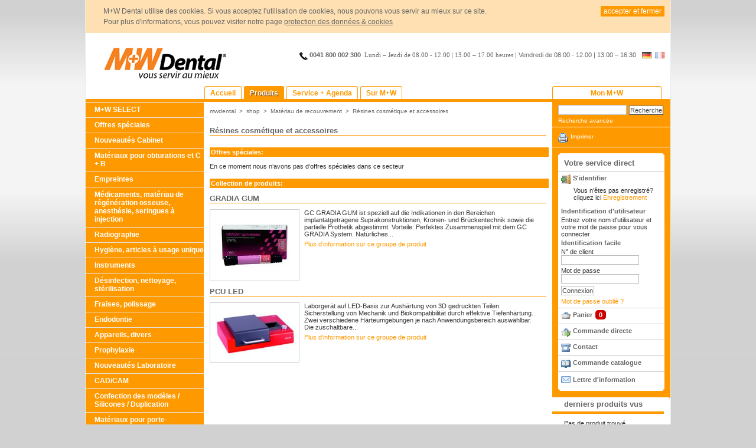

--- FILE ---
content_type: text/html; charset=utf-8
request_url: https://www.mwdental.ch/verblendkunststoffe-und-zubehoer-16582-fr-i-c-shop.html
body_size: 8736
content:
<!DOCTYPE html
    PUBLIC "-//W3C//DTD XHTML 1.0 Transitional//EN"
    "http://www.w3.org/TR/xhtml1/DTD/xhtml1-transitional.dtd">
<html xml:lang="fr" lang="fr" xmlns="http://www.w3.org/1999/xhtml">
<head>

<meta http-equiv="Content-Type" content="text/html; charset=utf-8" />
<!-- 
	Ein Portal der Lightwerk GmbH, Stuttgart
		http://www.lightwerk.com

	This website is powered by TYPO3 - inspiring people to share!
	TYPO3 is a free open source Content Management Framework initially created by Kasper Skaarhoj and licensed under GNU/GPL.
	TYPO3 is copyright 1998-2019 of Kasper Skaarhoj. Extensions are copyright of their respective owners.
	Information and contribution at https://typo3.org/
-->


<link rel="shortcut icon" href="/typo3conf/ext/lw_basis/Resources/Public/Images/favicon.ico" type="image/x-icon" />
<title>Produits</title>
<meta name="generator" content="TYPO3 CMS" />
<meta name="author" content="M+W Dental AG" />
<meta name="copyright" content="M+W Dental AG" />
<meta name="publisher" content="M+W Dental AG, www.mwdental.ch" />
<meta name="robots" content="INDEX, FOLLOW" />
<meta name="language" content="fr" />
<meta name="date" content="01-02-26 01:14" />


<link rel="stylesheet" type="text/css" href="/typo3temp/Assets/0d5ba245f8.css" media="all" />
<link rel="stylesheet" type="text/css" href="/typo3conf/ext/lw_basis/Resources/Public/CSS/layout.css" media="screen" />
<link rel="stylesheet" type="text/css" href="/typo3conf/ext/lw_basis/Resources/Public/CSS/global.css" media="screen" />
<link rel="stylesheet" type="text/css" href="/typo3conf/ext/lw_basis/Resources/Public/CSS/navigation.css" media="screen" />
<link rel="stylesheet" type="text/css" href="/typo3conf/ext/lw_basis/Resources/Public/CSS/content.css" media="screen" />
<link rel="stylesheet" type="text/css" href="/typo3conf/ext/lw_basis/Resources/Public/CSS/forms.css" media="screen" />
<link rel="stylesheet" type="text/css" href="/typo3conf/ext/lw_basis/Resources/Public/CSS/overwrite.css" media="screen" />
<link rel="stylesheet" type="text/css" href="/typo3conf/ext/lw_basis/Resources/Public/CSS/calendar-system.css" media="screen" />
<link rel="stylesheet" type="text/css" href="/typo3conf/ext/lw_basis/Resources/Public/CSS/print.css" media="print" />
<link rel="stylesheet" type="text/css" href="/typo3conf/ext/lw_basis/Resources/Public/CSS/mooflow.css" media="screen" />
<link rel="stylesheet" type="text/css" href="/typo3conf/ext/lw_moorotation/Resources/Public/Css/LwMoorotation.css" media="all" />
<link rel="stylesheet" type="text/css" href="/typo3conf/ext/mwdental_products/res/css/autocompleter.css" media="all" />
<link rel="stylesheet" type="text/css" href="/typo3conf/ext/mwdental_products/res/css/mwdental_products.css" media="all" />
<link rel="stylesheet" type="text/css" href="/typo3conf/ext/lw_basis/Resources/Public/CSS/overwrite_mwdental.css" media="screen" />




<script src="/typo3conf/ext/lw_basis/Resources/Public/JavaScript/mootools-1.2.5-core.js" type="text/javascript"></script>
<script src="/typo3conf/ext/lw_basis/Resources/Public/JavaScript/mootools-1.2.5.1-more.js" type="text/javascript"></script>
<script src="/typo3conf/ext/lw_basis/Resources/Public/JavaScript/mootools-justthetip.js" type="text/javascript"></script>
<script src="/typo3conf/ext/lw_basis/Resources/Public/JavaScript/mootools-lightface.js" type="text/javascript"></script>
<script src="/typo3conf/ext/lw_basis/Resources/Public/JavaScript/captcha.js" type="text/javascript"></script>
<script src="/typo3conf/ext/lw_basis/Resources/Public/JavaScript/calendar/calendar-typo3.js" type="text/javascript"></script>
<script src="/typo3conf/ext/lw_basis/Resources/Public/JavaScript/calendar/fr.js" type="text/javascript"></script>
<script src="/typo3conf/ext/lw_moorotation/Resources/Public/JavaScript/LwMoorotation.js" type="text/javascript"></script>
<script src="/typo3conf/ext/lw_basis/Resources/Public/JavaScript/LwTracker.js" type="text/javascript"></script>
<script src="/typo3conf/ext/mwdental_products/res/js/request.js" type="text/javascript"></script>
<script src="/typo3conf/ext/mwdental_products/res/js/rotation.js" type="text/javascript"></script>
<script src="/typo3conf/ext/mwdental_products/res/js/autocomplete/Autocompleter.js" type="text/javascript"></script>
<script src="/typo3conf/ext/mwdental_products/res/js/autocomplete/Observer.js" type="text/javascript"></script>
<script src="/typo3conf/ext/mwdental_products/res/js/autocomplete/Autocompleter.Request.js" type="text/javascript"></script>
<script src="/typo3conf/ext/mwdental_products/res/js/autocomplete/application.js" type="text/javascript"></script>
<script src="/typo3conf/ext/mwdental_products/res/js/mwdental_application.js" type="text/javascript"></script>
<script src="/typo3conf/ext/mwdental_products/res/js/mwdental_products.js" type="text/javascript"></script>
<script src="/typo3conf/ext/mwdental_products/res/js/sortable.js" type="text/javascript"></script>
<script src="/typo3temp/Assets/bd4d1f63e4.js" type="text/javascript"></script>




		<!-- Google Tag Manager -->
		<script>(function(w,d,s,l,i){w[l]=w[l]||[];w[l].push({'gtm.start':
		new Date().getTime(),event:'gtm.js'});var f=d.getElementsByTagName(s)[0],
		j=d.createElement(s),dl=l!='dataLayer'?'&l='+l:'';j.async=true;j.src=
		'https://www.googletagmanager.com/gtm.js?id='+i+dl;f.parentNode.insertBefore(j,f);
		})(window,document,'script','dataLayer','GTM-NB34R4G');</script>
		<!-- End Google Tag Manager --><meta name="google-site-verification" content="3urIlLe4JMvqTVC3jODGcenQg3QdYMk_NTcD38-Jq9Y" /><meta name="google-site-verification" content="pPYOa6dMijrMB-vsC6ShPLuC4O6IycDSXfAHYLaRuB4" />
	<title>Résines cosmétique et accessoires chez M+W Dental, votre distributeur dentaire</title>
	<meta name="description" content="M+W Dental: Tout pour le cabinet dentaire du secteur Résines cosmétique, Photopolymérisateurs" />
<meta name="keywords" content="Résines cosmétique et accessoires, GRADIA GUM, PCU LED" />



</head>
<body>

		<!-- Google Tag Manager (noscript) -->
		<noscript><iframe src="https://www.googletagmanager.com/ns.html?id=GTM-NB34R4G"
		height="0" width="0" style="display:none;visibility:hidden"></iframe></noscript>
		<!-- End Google Tag Manager (noscript) --><div id="website">
    
		<div id="header">
			<div id="trackerBanner">
				<div id="tracking-content">
	M+W Dental utilise des cookies. Si vous acceptez l'utilisation de cookies, nous pouvons vous servir au mieux sur ce site.
	<br/>
	Pour plus d'informations, vous pouvez visiter notre page 
	<a class="trackerAccept link" href="/fr/website2/protection-des-donnees.html">
		protection des données & cookies
	</a>

	<button id="trackerAccept">
		accepter et fermer
	</button>

</div>
			</div>
			<div id="header_top">
				<div id="logo">
					<a href="/fr/"><img src="/typo3conf/ext/lw_basis/Resources/Public/Images/logo_mw_fr.jpg" width="250" height="60"   alt="M+W Dental AG"  border="0" /></a>
				</div>
				<div id="lang_fontsize">
					<a href="/verblendkunststoffe-und-zubehoer-16560-i-c-shop.html"><img src="/typo3conf/ext/lw_basis/Resources/Public/Images/de.gif" alt="" /></a>&nbsp; <img src="/typo3conf/ext/lw_basis/Resources/Public/Images/fr_inactive.gif" alt="" />
				</div>
				<div id="header_text">
					<a id="c10231"></a><div id="c1319" class="csc-default"><p class="bodytext"><b>0041 800 002 300&nbsp;&nbsp;</b><span style="font-size:13,5px;font-family:&quot;Calibri&quot;,&quot;sans-serif&quot;; mso-fareast-font-family:&quot;Times New Roman&quot;;mso-bidi-font-family:Helvetica; mso-ansi-language:DE;mso-fareast-language:DE;mso-bidi-language:AR-SA">Lundi – Jeudi de 08.00 - 12.00 | 13.00 – 17.00 heures&nbsp;</span><span style="font-family: Calibri, sans-serif; font-size: 13,5px;">|</span><span style="font-size: 09.0pt; font-family: Calibri, sans-serif;">&nbsp;</span><span style="font-family: Calibri, sans-serif; font-size: 13,5px;">Vendredi de&nbsp;</span><span style="font-family: Calibri, sans-serif; font-size: 13,5px;">08.00 - 12.00 | 13.00 – 16.30</span></p></div>
				</div>
			</div>
			<div id="main_menu">
				<ul><li><a href="/fr/accueil.html"><span>Accueil</span></a></li><li class="ison"><a href="/fr/shop.html"><span class="ison">Produits</span></a></li><li><a href="/fr/service-agenda.html"><span>Service + Agenda</span></a></li><li><a href="/fr/sur-m-w.html"><span>Sur M+W</span></a></li></ul>
			</div>
			<div id="header_menu">
				<ul><li><a href="/fr/header-navigation/mon-m-w.html"><span>Mon M+W</span></a></li></ul>
			</div>
		</div>

		<div id="search"></div>

		<div id="content_area">
			<div id="content_strict">
				<div id="left_side_box">
					<div id="left_side">
						      <ul class="submenu">
                  	               <li class="hasSubLevels">
               <a href="/m-w-select-20525-fr-i-c-shop.html" >
                                 	   M+W SELECT
                                 </a>
                                 </li>
                               	               <li class="hasSubLevels">
               <a href="/offres-speciales-20517-fr-i-pg-shop.html" >
                                 	   Offres spéciales
                                 </a>
                                 </li>
                               	               <li class="hasSubLevels">
               <a href="/nouveautes-cabinet-14940-fr-i-pg-shop.html" >
                                 	   Nouveautés Cabinet
                                 </a>
                                 </li>
                               	               <li class="hasSubLevels">
               <a href="/materiaux-pour-obturations-et-c-b-14948-fr-i-c-shop.html" >
                                 	   Matériaux pour obturations et C + B
                                 </a>
                                 </li>
                               	               <li class="hasSubLevels">
               <a href="/empreintes-14984-fr-i-c-shop.html" >
                                 	   Empreintes
                                 </a>
                                 </li>
                               	               <li class="hasSubLevels">
               <a href="/medicaments-materiau-de-regeneration-osseuse-anesthesie-seringues-a-injection-15066-fr-i-c-shop.html" >
                                 	   Médicaments, matériau de régénération osseuse, anesthésie, seringues à injection
                                 </a>
                                 </li>
                               	               <li class="hasSubLevels">
               <a href="/radiographie-15086-fr-i-c-shop.html" >
                                 	   Radiographie
                                 </a>
                                 </li>
                               	               <li class="hasSubLevels">
               <a href="/hygiene-articles-a-usage-unique-15112-fr-i-c-shop.html" >
                                 	   Hygiène, articles à usage unique
                                 </a>
                                 </li>
                               	               <li class="hasSubLevels">
               <a href="/instruments-15138-fr-i-c-shop.html" >
                                 	   Instruments
                                 </a>
                                 </li>
                               	               <li class="hasSubLevels">
               <a href="/desinfection-nettoyage-sterilisation-15172-fr-i-c-shop.html" >
                                 	   Désinfection, nettoyage, stérilisation
                                 </a>
                                 </li>
                               	               <li class="hasSubLevels">
               <a href="/fraises-polissage-14578-fr-i-c-shop.html" >
                                 	   Fraises, polissage
                                 </a>
                                 </li>
                               	               <li class="hasSubLevels">
               <a href="/endodontie-14518-fr-i-c-shop.html" >
                                 	   Endodontie
                                 </a>
                                 </li>
                               	               <li class="hasSubLevels">
               <a href="/appareils-divers-14424-fr-i-c-shop.html" >
                                 	   Appareils, divers
                                 </a>
                                 </li>
                               	               <li class="hasSubLevels">
               <a href="/prophylaxie-14312-fr-i-c-shop.html" >
                                 	   Prophylaxie
                                 </a>
                                 </li>
                               	               <li class="hasSubLevels">
               <a href="/nouveautes-laboratoire-17066-fr-i-pg-shop.html" >
                                 	   Nouveautés Laboratoire
                                 </a>
                                 </li>
                               	               <li class="hasSubLevels">
               <a href="/cadcam-17046-fr-i-c-shop.html" >
                                 	   CAD/CAM
                                 </a>
                                 </li>
                               	               <li class="hasSubLevels">
               <a href="/confection-des-modeles-silicones-duplication-16980-fr-i-c-shop.html" >
                                 	   Confection des modèles / Silicones / Duplication
                                 </a>
                                 </li>
                               	               <li class="hasSubLevels">
               <a href="/materiaux-pour-porte-empreintes-plaques-de-base-faconnage-16908-fr-i-c-shop.html" >
                                 	   Matériaux pour porte-empreintes / Plaques de base / Façonnage
                                 </a>
                                 </li>
                               	               <li class="hasSubLevels">
               <a href="/modelage-mise-en-revetement-16802-fr-i-c-shop.html" >
                                 	   Modelage / Mise en revétement
                                 </a>
                                 </li>
                               	               <li class="hasSubLevels">
               <a href="/alliages-attachements-fondre-coulee-bruleurs-16704-fr-i-c-shop.html" >
                                 	   Alliages / Attachements / Fondre / Coulée / Brûleurs
                                 </a>
                                 </li>
                               	               <li class="hasSubLevels">
               <a href="/sablage-nettoyage-traitement-des-metaux-16628-fr-i-c-shop.html" >
                                 	   Sablage /  Nettoyage / Traitement des métaux
                                 </a>
                                 </li>
                               	               <li class="ison isinSubLevel">
               <a href="/materiau-de-recouvrement-16566-fr-i-c-shop.html" >
                                 	   Matériau de recouvrement
                                 </a>
                                       </li><li>
<ul>
      		              <li class="hasSubLevels2">
               <a href="/ceramo-metallique-16594-fr-i-pg-shop.html">
                                 	   Céramo-métallique
                                 </a>
                                 </li>
               		              <li class="hasSubLevels2">
               <a href="/tout-ceramique-16588-fr-i-pg-shop.html">
                                 	   Tout-céramique
                                 </a>
                                 </li>
               		              <li class="hasSubLevels2">
               <a href="/keramikoefen-und-brennguttraeger-16568-fr-i-c-shop.html">
                                 	   Fours à céramique / Supports de cuisson
                                 </a>
                                 </li>
               		              <li class="hasSubLevels2">
               <a href="/zubehoer-fuer-keramikverblendungen-16574-fr-i-c-shop.html">
                                 	   Accessoires pour recouvrements céramiques
                                 </a>
                                 </li>
               		              <li class="ison isinSubLevel2">
               <a href="/verblendkunststoffe-und-zubehoer-16582-fr-i-c-shop.html">
                                 	   Résines cosmétique et accessoires
                                 </a>
                                       </li><li>
<ul>
      		              <li class="hasSubLevels3">
               <a href="/verblendkunststoffe-16586-fr-i-pg-shop.html">
                                 	   Résines cosmétique
                                 </a>
                                 </li>
               		              <li class="hasSubLevels3">
               <a href="/zubehoer-zu-verblendkunststoffen-16584-fr-i-pg-shop.html">
                                 	   Accessoires pour résines cosmétique
                                 </a>
                                 </li>
               		              <li class="hasSubLevels3">
               <a href="/lichthaertegeraete-21223-fr-i-pg-shop.html">
                                 	   Photopolymérisateurs
                                 </a>
                                 </li>
            </ul>


                                 </li>
               		              <li class="hasSubLevels2">
               <a href="/gel-de-mordancage-21199-fr-i-pg-shop.html">
                                 	   Gel de mordançage
                                 </a>
                                 </li>
               		              <li class="hasSubLevels2">
               <a href="/keramik-malfarben-21395-fr-i-pg-shop.html">
                                 	   Colorants céramique
                                 </a>
                                 </li>
            </ul>


                                 </li>
                               	               <li class="hasSubLevels">
               <a href="/matieres-plastiques-pour-protheses-16502-fr-i-c-shop.html" >
                                 	   Résines prothétiques / Fils
                                 </a>
                                 </li>
                               	               <li class="hasSubLevels">
               <a href="/degrossissage-tronconnage-polissage-16408-fr-i-c-shop.html" >
                                 	   Dégrossissage, tronçonnage, polissage
                                 </a>
                                 </li>
                               	               <li class="hasSubLevels">
               <a href="/instruments-et-outils-16344-fr-i-c-shop.html" >
                                 	   Instruments et outils
                                 </a>
                                 </li>
                               	               <li class="hasSubLevels">
               <a href="/articulateurs-et-accessoires-16322-fr-i-c-shop.html" >
                                 	   Articulateurs / Contrôle d'occlusion
                                 </a>
                                 </li>
                               	               <li class="hasSubLevels">
               <a href="/dents-et-armoire-16292-fr-i-c-shop.html" >
                                 	   Dents et armoire
                                 </a>
                                 </li>
                               	               <li class="hasSubLevels">
               <a href="/petit-equipement-labo-16256-fr-i-c-shop.html" >
                                 	   Petit équipement de laboratoire
                                 </a>
                                 </li>
                               	               <li class="hasSubLevels">
               <a href="/orthodontie-16218-fr-i-c-shop.html" >
                                 	   Orthodontie
                                 </a>
                                 </li>
                            </ul>

					</div>
				</div>
				<div id="content">
						<div id="breadcrumbs"><a href="/fr.html">mwdental</a>&nbsp; &gt; &nbsp;<span class="ison"><a href="/fr/shop.html">shop</a></span>&nbsp; &gt; &nbsp;<a href="/materiau-de-recouvrement-16566-fr-i-c-shop.html">Matériau de recouvrement</a>&nbsp; &gt; &nbsp;<a href="/verblendkunststoffe-und-zubehoer-16582-fr-i-c-shop.html">Résines cosmétique et accessoires</a></div><div id="mwdental-msg"><div id="mwdental-msg-ajax-loader"></div><div id="mwdental-msg-msg"></div></div><!--TYPO3SEARCH_begin--><a id="c966"></a><div id="c857" class="csc-default"><div class="tx-mwdentalproducts-pi1">
		   <h1>Résines cosmétique et accessoires</h1>
	   <h2 class="special-offers-heading">Offres spéciales:</h2>	   	      <p>
	      En ce moment nous n&lsquo;avons pas d&lsquo;offres spéciales dans ce secteur
	      </p>
	   

	
         <h2 class="special-offers-heading">Collection de produits:</h2>
            

			<div class="item">
			<h1><a href="/gradia-gum-233940---verblendkunststoffe-16586-fr-d-pg-shop.html">GRADIA GUM</a></h1>
			<div class="productGroup-image">
				<span class="image-box">
                                 <a href="/gradia-gum-233940---verblendkunststoffe-16586-fr-d-pg-shop.html"><img src="/typo3temp/_processed_/4/a/csm_59275_3_x_1000xjpg147956.tif_3e745a921f.jpg" width="120" height="120"   alt="GRADIA GUM" title="GRADIA GUM"  border="0" /></a>
                           </span>
			</div>
			<div class="productGroup-desc">
				<p>GC GRADIA GUM ist speziell auf die Indikationen in den Bereichen implantatgetragene Suprakonstruktionen, Kronen- und Brückentechnik sowie die partielle Prothetik abgestimmt.
Vorteile: 
Perfektes Zusammenspiel mit dem GC GRADIA System. Natürliches...</p>
				<p><a href="/gradia-gum-233940---verblendkunststoffe-16586-fr-d-pg-shop.html">Plus d&lsquo;information sur ce groupe de produit</a></p>
			</div>
		</div>


				<div class="item">
			<h1><a href="/pcu-led-315629---lichthaertegeraete-21223-fr-d-pg-shop.html">PCU LED</a></h1>
			<div class="productGroup-image">
				<span class="image-box">
                                 <a href="/pcu-led-315629---lichthaertegeraete-21223-fr-d-pg-shop.html"><img src="/typo3temp/_processed_/1/3/csm_59275_3_x_1000xjpgg115942.tif_f27221d304.jpg" width="180" height="120"   alt="PCU LED" title="PCU LED"  border="0" /></a>
                           </span>
			</div>
			<div class="productGroup-desc">
				<p>Laborgerät auf LED-Basis zur Aushärtung von 3D gedruckten Teilen. Sicherstellung von Mechanik und Biokompatibilität durch effektive Tiefenhärtung. Zwei verschiedene Härteumgebungen je nach Anwendungsbereich auswählbar. Die zuschaltbare...</p>
				<p><a href="/pcu-led-315629---lichthaertegeraete-21223-fr-d-pg-shop.html">Plus d&lsquo;information sur ce groupe de produit</a></p>
			</div>
		</div>


		
	

   

	</div>
	</div><!--TYPO3SEARCH_end-->
				</div>
				<div id="right_side">
					<div id="searchbox"><form action="/fr/website2/recherche.html?no_cache=1" method="get" id="indexedsearch"><input id="indexedSearchPageId" name="indexedSearchPageId" value="483" type="hidden" /><input name="id" value="500" type="hidden" /><input id="indexedSearchRightSideInput" name="tx_indexedsearch_pi2[search][sword]" value="" class="searchbox-sword" type="text" /><input type="hidden" name="tx_indexedsearch_pi2[search][sections]" value="0" /><input type="hidden" name="tx_indexedsearch_pi2[action]" value="search" /><input type="submit" name="search" class="search-button" value="Recherche" /><input type="hidden" id="indexedSearchLanguage" name="L" value="4" /><div id="mwdental-search-ajax-loader"></div></form><p><a href="/fr/website2/recherche.html?no_cache=1&amp;tx_indexedsearch%5Bext%5D=1">Recherche avancée</a></p></div><div class="content_action_header_links"><a href="javascript:print();"><img src="/typo3conf/ext/lw_basis/Resources/Public/Images/icon_print.gif" width="16" height="16"   alt="LLL:EXT:lw_basis/Resources/Private/Language/locallang_system.xlf:print_page"  border="0" /></a><a href="javascript:print();">Imprimer</a></div><div id="directservice"><div class="info_box"><div class="info_box_start"><span class="info_box_start_left"></span><span class="info_box_start_content"></span><span class="info_box_start_right"></span></div><div class="info_box_content"><div class="directservice-title"><h1>Votre service direct</h1></div><div class="directservice-content"><div class="item"><h2 class="door">S'identifier</h2><div class="login"><div class="tx-felogin-pi1">
		

<!--###FORGOTP_VALID###-->
<p>
	<!--###REGISTER_LINK###-->Vous n'êtes pas enregistré? cliquez ici <a href="/fr/header-navigation/inscription.html">Enregistrement</a><!--###REGISTER_LINK###-->
</p>
<!--###FORGOTP_VALID###-->
<!--###LOGIN_FORM###-->
<form action="/verblendkunststoffe-und-zubehoer-16582-fr-i-c-shop.html" target="_top" method="post" onsubmit="; return true;">
	<div class="felogin-loginform" id="felogin-loginform">
		<h3>Indentification d'utilisateur</h3>
		<div>Entrez votre nom d'utilisateur et votre mot de passe pour vous connecter</div>
		<h3>Identification facile</h3>
		<label for="user">N° de client</label>
		<input onblur="mwdental_products.autoCompleteUserName();" type="text" id="user" name="user" value="" />
		<label for="pass">Mot de passe</label>
		<input type="password" id="pass" name="pass" value="" />
		<input type="submit" name="submit" value="Connexion" /><br />
		<a href="javascript:void(0)" onclick="mwdental_products.toggleForgotPasswordForm(false);">Mot de passe oublié ?</a>
	</div>
	<div class="felogin-hidden">
		<input type="hidden" name="logintype" value="login" />
		<input type="hidden" name="no_cache" value="1" />
		<input type="hidden" name="pid" value="488" />
		<input type="hidden" name="redirect_url" value="" />
		
	</div>
</form>
<!--###LOGIN_FORM###-->



	<div id="felogin-forgot-password">

<h3>Mot de passe oublié ?</h3>
<div>Veuillez insérer votre adresse e-mail afin que nous puissions vous envoyer votre nouveau mot de passe. Vérifiez svp que votre adresse e-mail soit correcte !</div> 

<!-- ###FORGOT_FORM### -->
<form action="/verblendkunststoffe-und-zubehoer-16582-fr-i-c-shop.html?tx_felogin_pi1%5Bforgot%5D=1" method="post">
	<input type="hidden" name="tx_felogin_pi1[forgot_hash]" value="740105b36cdb08a9336e352aa5edfba6" />
	<fieldset>
				<label for="tx_felogin_pi1[forgot_email]">Votre email:</label>
				<input type="text" name="tx_felogin_pi1[forgot_email]" id="tx_felogin_pi1[forgot_email]" />
				<input type="submit" name="submit" value="Envoi du mot de passe" />
				<input type="hidden" name="no_cache" value="1" />
	</fieldset>
</form>
<!-- ###FORGOT_FORM### -->
<br /><a href="javascript:void(0)" onclick="mwdental_products.toggleForgotPasswordForm(true);">Retour à l'identification</a>
	 </div>

	</div>
	</div></div><div class="item"><h2 class="basket">Panier<span id="basketCount">0</span></h2><div class="tx-mwdentalproducts-pi2"><div id="contentBasket">

	
					<p>pas de produit dans le panier</p>
			</div>
<br style="clear: both;"/>

</div></div><div class="item"><h2 class="go-basket">Commande directe</h2><div class="directorder"><form id="fast-directorder-rs-form" action="/fr/header-navigation/mon-m-w/mes-donnees/commande-directe.html?no_cache=1" method="post">
	<fieldset class="form direct-order-rs">


		<div>
			<label>Réf. :: </label>
			<input id="fast-directorder-rs" type="text" size="10" name="tx_mwdentalproducts_pi1[directorder]" />
		</div>
		<div class="tx-mwdentalproducts-pi1">
			<input type="button" class="basket" value="ajouter au panier" onclick="mwdental_products.addProductToBasketDirectService($('fast-directorder-rs'),{doneLabel:'le produit a été ajouté au panier',type:0,pageId:483,L:4}); return false;" />
			<input type="submit"  value="Valider" />
		</div>

	</fieldset>
</form>
</div></div><div class="item"><h2 class="call-back">Contact</h2><div class="callback">
<div class="tx-lw-customer-forms tx-thmailformplus-pi1">
	

	<form name="mwRightSideContact" action="/fr/service-agenda/contact/formulaire-de-contact.html?tx_lwcustomerforms_pi1%5Baction%5D=new&amp;tx_lwcustomerforms_pi1%5Bcontroller%5D=MwContact&amp;cHash=4a07ec5c9cedd76553ed44217ed27e2d" method="post">
<div>
<input type="hidden" name="tx_lwcustomerforms_pi1[__referrer][@extension]" value="LwCustomerForms" />
<input type="hidden" name="tx_lwcustomerforms_pi1[__referrer][@vendor]" value="Lightwerk" />
<input type="hidden" name="tx_lwcustomerforms_pi1[__referrer][@controller]" value="MwContact" />
<input type="hidden" name="tx_lwcustomerforms_pi1[__referrer][@action]" value="rightSideCallback" />
<input type="hidden" name="tx_lwcustomerforms_pi1[__referrer][arguments]" value="YTowOnt9adc8426dd5a233274ad52b8a7c90c2bc250711c8" />
<input type="hidden" name="tx_lwcustomerforms_pi1[__referrer][@request]" value="a:4:{s:10:&quot;@extension&quot;;s:15:&quot;LwCustomerForms&quot;;s:11:&quot;@controller&quot;;s:9:&quot;MwContact&quot;;s:7:&quot;@action&quot;;s:17:&quot;rightSideCallback&quot;;s:7:&quot;@vendor&quot;;s:9:&quot;Lightwerk&quot;;}047879beda53184bd0fa4ad977dc22ce77f08253" />
<input type="hidden" name="tx_lwcustomerforms_pi1[__trustedProperties]" value="a:1:{s:18:&quot;mwRightSideContact&quot;;a:3:{s:4:&quot;kind&quot;;i:1;s:16:&quot;callbackRequired&quot;;i:1;s:5:&quot;topic&quot;;i:1;}}aa63fdc5e62e5af1c960150312180ba70e38f158" />
</div>


		Objet
		<br />

		<input type="hidden" name="tx_lwcustomerforms_pi1[mwRightSideContact][kind]" value="1" />
		<input type="hidden" name="tx_lwcustomerforms_pi1[mwRightSideContact][callbackRequired]" value="1" />

		<input class="radio" id="rsTopic1" type="radio" name="tx_lwcustomerforms_pi1[mwRightSideContact][topic]" value="1" />
		&nbsp
		<label for="rsTopic1">
			Conseil produit cabinet
		</label>
		<br />
		<input class="radio" id="rsTopic2" type="radio" name="tx_lwcustomerforms_pi1[mwRightSideContact][topic]" value="2" />
		&nbsp
		<label for="rsTopic2">
			Conseil produit laboratoire
		</label>
		<br />
		<input class="radio" id="rsTopic3" type="radio" name="tx_lwcustomerforms_pi1[mwRightSideContact][topic]" value="3" />
		&nbsp
		<label for="rsTopic3">
			Déroulement de commande
		</label>
		<br />
		<input class="radio" id="rsTopic4" type="radio" name="tx_lwcustomerforms_pi1[mwRightSideContact][topic]" value="4" />
		&nbsp
		<label for="rsTopic4">
			Opérations financières
		</label>
		<br />
		<input class="radio" id="rsTopic5" type="radio" name="tx_lwcustomerforms_pi1[mwRightSideContact][topic]" value="5" />
		&nbsp
		<label for="rsTopic5">
			Autre
		</label>
		<br />

		<label class="form-label">&nbsp;</label><input type="submit" value="Valider" />
		<br style="clear:both" />
	</form>

</div></div></div><div class="item"><h2 class="catalogue">Commande catalogue</h2><div class="ordercatalogue">
<div class="tx-lw-customer-forms tx-thmailformplus-pi1">
	

		<form name="mwRightSideContact" action="/fr/service-agenda/contact/formulaire-de-contact.html?tx_lwcustomerforms_pi1%5Baction%5D=new&amp;tx_lwcustomerforms_pi1%5Bcontroller%5D=MwContact&amp;cHash=4a07ec5c9cedd76553ed44217ed27e2d" method="post">
<div>
<input type="hidden" name="tx_lwcustomerforms_pi1[__referrer][@extension]" value="LwCustomerForms" />
<input type="hidden" name="tx_lwcustomerforms_pi1[__referrer][@vendor]" value="Lightwerk" />
<input type="hidden" name="tx_lwcustomerforms_pi1[__referrer][@controller]" value="MwContact" />
<input type="hidden" name="tx_lwcustomerforms_pi1[__referrer][@action]" value="rightSideCatalog" />
<input type="hidden" name="tx_lwcustomerforms_pi1[__referrer][arguments]" value="YTowOnt9adc8426dd5a233274ad52b8a7c90c2bc250711c8" />
<input type="hidden" name="tx_lwcustomerforms_pi1[__referrer][@request]" value="a:4:{s:10:&quot;@extension&quot;;s:15:&quot;LwCustomerForms&quot;;s:11:&quot;@controller&quot;;s:9:&quot;MwContact&quot;;s:7:&quot;@action&quot;;s:16:&quot;rightSideCatalog&quot;;s:7:&quot;@vendor&quot;;s:9:&quot;Lightwerk&quot;;}0758e0053493eaca6f1093f3a8bbc7af9f5b9d8c" />
<input type="hidden" name="tx_lwcustomerforms_pi1[__trustedProperties]" value="a:1:{s:18:&quot;mwRightSideContact&quot;;a:3:{s:4:&quot;kind&quot;;i:1;s:13:&quot;catalogPraxis&quot;;i:1;s:17:&quot;catalogLaboratory&quot;;i:1;}}f9366a77cac99ce99e413b4aadc19b73a6d095b5" />
</div>


			Choisissez le(s) catalogue(s)
			<br />

			<input type="hidden" name="tx_lwcustomerforms_pi1[mwRightSideContact][kind]" value="2" />
			<input type="hidden" name="tx_lwcustomerforms_pi1[mwRightSideContact][catalogPraxis]" value="" /><input class="radio" id="catalogPraxisRs" type="checkbox" name="tx_lwcustomerforms_pi1[mwRightSideContact][catalogPraxis]" value="1" />
			<label for="catalogPraxisRs">Catalogue cabinet dentaire</label>
			<br />

			<input type="hidden" name="tx_lwcustomerforms_pi1[mwRightSideContact][catalogLaboratory]" value="" /><input class="radio" id="catalogLaboratoryRs" type="checkbox" name="tx_lwcustomerforms_pi1[mwRightSideContact][catalogLaboratory]" value="1" />
			<label for="catalogLaboratoryRs">Catalogue laboratoire dentaire</label>
			<br />
			<label class="form-label">&nbsp;</label><input type="submit" value="Valider" />
			<br style="clear:both" />
		</form>

</div></div></div><div class="item"><div class="newsletter-direct"><a href="/fr/header-navigation/mon-m-w/mon-service/lettre-dinformation.html">Lettre d'information</a></div></div></div></div><div class="info_box_end"><span class="info_box_end_left"></span><span class="info_box_end_content"></span><span class="info_box_end_right"></span></div></div></div><div class="mwdental-last-seen-products"><div class="info_box_content"><h1>derniers produits vus</h1>

			<p>Pas de produit trouvé</p>
	
</div></div><div class="mwdental-last-seen-products"><div class="info_box_content"><ul>					
   <li>
      <a title="vers la liste" href="/fr/header-navigation/mon-m-w/mes-donnees/memo.html?no_cache=1">vers la liste</a>
   </li>
   <li>
      <a title="vers la comparaison de produits" href="/fr/header-navigation/mon-m-w/mes-donnees/comparaison-produit.html?no_cache=1">vers la comparaison de produits</a>
   </li>
    </ul>
</div></div><a id="c42851"></a><div id="c42689" class="csc-default"><table align="right" width="180px" style="margin-right: 11px; color: #ffffff; border: 5px solid #cc0000;" class="contenttable"> <tbody>  <tr><td align="center" style="padding-top: 10px; border: 0px none;" rowspan="1" colspan="2"><span style="font-size: 19px;">Remise en ligne<br /></span></td></tr> <tr><td align="center" style="border: 0px none;" rowspan="1" colspan="2"><img src="/fileadmin/content_ch/Shop/pfeil_cc0000.jpg" style="" alt="" /></td></tr> <tr><td align="center" style="padding: 0px; padding-left: 2px; border: 0px none;" rowspan="1" colspan="2"><span style="font-size: 14px;">à p. de 300 CHF* = 2%<br /><br /></span></td>  </tr>   <tr style="background-color:#cc0000;"><td align="center" style="padding: 10px; border: 0px none;" rowspan="1" colspan="2"><span style="font-size: 17px;">Pas de frais d’expédition à partir de CHF 100,-</span></td></tr></tbody> </table></div>
					
				</div>
			</div>
		</div>

		<div id="footer">
			<div id="footer_box1">
				
			</div>
			<div id="footer_menu">
				<ul><li><a href="/fr/website2/mentions-legales.html">Mentions légales</a></li><li><a href="/fr/website2/protection-des-donnees.html">Protection des données</a></li><li><a href="/fr/website2/cgv.html">CGV</a></li><li><a href="/fr/website2/recherche.html?no_cache=1">Recherche</a></li><li><a href="/fr/website2/plan.html">Plan</a></li></ul>
			</div>
			<div id="footer_box2">
				
			</div>
		</div>
	
</div>
<div id="lw_link">
    <!-- lw_link -->
</div>




</body>
</html>

--- FILE ---
content_type: text/css
request_url: https://www.mwdental.ch/typo3conf/ext/lw_basis/Resources/Public/CSS/content.css
body_size: 3979
content:
/* content.css - contains all CSS Classes for content elements  */

.align-right{ text-align: right; }

hr.clean {
	clear: both;
	width: 100%;
	color: white;
	display: block;
  	visibility: hidden;
	padding: 0;
}

a.new-lyric {
	-moz-border-radius:3px 3px 3px 3px;
	-moz-box-shadow:2px 2px 2px #888888;
	background-color:#FF9900;
	border:1px outset #FF9900;
	color:#FFFFFF;
	cursor:pointer;
	font-weight:bold;
	margin-bottom:10px;
	margin-right:10px;
	padding:3px 15px;
	text-align:center;
	text-transform:uppercase;
	display: block;
	float: left;
}
a.new-lyric:hover {
	background-color:#FFBA4F;
	cursor:pointer;
	text-decoration:none;
}

.news-single-imgcaption,
dd.csc-textpic-caption {
	color: #999999;
	font-size: 91.67%;
}

/* ------------------------------- Links */
a:focus {
   outline: none;
}

a.download {
	padding-left: 20px;
	background: url(../Images/disk.gif) left no-repeat;
	padding-top: 1px;
}

a.mail {
	padding-left: 20px;
	background: url(../Images/email.gif) left no-repeat;
}


/* ------------------------------------------------- header */

#lang_fontsize img { margin-top: 2px; }

/* ------------------------------------------------- left_side */
#content_title h1 {
	font-size:100%;
	padding-left:15px;
	font-family: Arial, Helvetica, sans-serif;
	color: #006799;
	font-weight: bold;
	text-transform: uppercase;
	font-variant: normal;
}
/* ------------------------------------------------- right_side */

#right_side #searchbox {
	padding: 5px 10px;
	border-bottom: 1px solid #FFFFFF;
}

#right_side #searchbox p a {
	color: #FFFFFF;
	font-size: 91.67%;
}

#right_side #searchbox p{
	padding: 0;
	margin: 0;
}
#right_side #searchbox input.searchbox-sword{
	width: 110px;
}

#right_side #searchbox .search-button{
	padding: 1px;
}

#right_side .content_action_header_links{
	border-bottom: 1px solid #FFFFFF;
	padding: 10px 10px 7px 10px;
	font-size: 91.67%;
	display: block;
	height: 16px;
}
#right_side .content_action_header_links .action{
	width: 80px;
	display: block;
	float: left;
}
#right_side .content_action_header_links a{
	color: #FFFFFF;
	padding-right: 5px;
	width: auto;
	height: 16px;
	vertical-align: top;
}


/* --------------------------------------------- MultiColumn Content */

.Column2_1 { clear:both; }

div.Column2_1,
div.Column2_2 {
	float: left;
	width: 280px;
}
div.Column2_1 {
	padding-right: 5px;
}
div.Column2_2 {
	padding-left: 5px;
}

div.Column3_1,
div.Column3_2,
div.Column3_3 {
	float: left;
	width: 182px;
}
div.Column3_2,
div.Column3_3 { padding-left: 12px; }

div.column_66_33 {
	margin: 0;
}
div.column_66_33_1,
div.column_33_66_2 {
	float: left;
	width: 376px;
}
div.column_66_33_2,
div.column_33_66_1 {
	float: left;
	width: 182px;
	padding-left: 12px;
}

div.column_33_66_2{
	padding-left: 12px;
}
div.column_33_66_1{
	padding-left: 0;
}

div.column3 {
	width: 100%;
	float: left;
}

div.Column4 {
	clear: both;
	width: 100%;
	float: left;
	padding-left: 8px;
}

div.Column4_1,
div.Column4_2,
div.Column4_3,
div.Column4_4 {
	float: left;
	width: 182px;
}

div.Column4_1,
div.Column4_2,
div.Column4_3 {
	padding-right: 10px;
}

div.Column4_4 {
	padding-right: 0;
}


/* --------------------------------------------------- Drop Down Site Map */
.tx-dropdownsitemap-pi1 img { display: none; }

/* --------------------------------------------------- Content Title and Print */

.category_header h1 {
	padding: 0 0 0 27px;
	width: 400px;
	font-weight: bold;
	background: none;
	border: 0;
	display: inline;
}

.tx-timtabsociable-pi1 {
	padding: 0 10px 0 0;
	display: inline;
}

#header_print a img {
	float: right;
	padding: 0 5px;
}

ul.contentHeader {
	display: inline;
	height: 20px;
}

ul.contentHeader li.contentHeader-left {
	display: inline;
	list-style:none;
}

ul.contentHeader li.contentHeader-left h1 {
	float: left;
/*	width: 500px;*/
	padding: 0 0 0 27px;
	list-style: none;
	font-weight: bold;
/*	font-size: 120%;*/
	display: inline;
	background: none;
	border: 0;
	list-style:none;
}
ul.contentHeader li.contentHeader-right {
	float: right;
	list-style: none;
	display: inline;
}

ul.contentHeader li.contentHeader-right a img {
	padding: 0 10px 0 0;
	display: inline;
}

/* --------------------------------------------------- LW Footer Link */

#lw_link a {
	color: #CCCCCC;
}

/* ---------------------------------------------------- RTE stuff    */

table.table-100 { width: 100%; }
td.td-25 { width: 25%; }
td.td-33 { width: 33%; }
td.td-50 { width: 50%; }
td.td-verticaltop { vertical-align:top;}
td.td-right { text-align: right;}
th.td-right { text-align: right;}
td.td-bgandvt { vertical-align:top;background-color: #D6F3FF;}
td.td-background { background-color: #D6F3FF;}
tr.tr-background { background-color: #D6F3FF;}
tr.tr-bold { font-weight: bold; }


/* --------------------------------------------------- Page Not Found */
#page_not_found {
	margin: 50px auto 0 auto;
	padding: 0 1px 1px 1px;
	border: solid 1px #C6C3BD;
	width: 780px;
	font-family:Arial, Helvetica, sans-serif;
	font-size:100%;
}

#page_not_found #header_top {
	text-align: right;
	padding: 15px;
	width: 750px;
	background: url(../Images/page_not_found_header_bg.gif) repeat-x left top;
}

#page_not_found #content_area {
	clear: both;
	background-color: #FFFBF7;
	padding: 15px;
	border-top: solid 1px #C6C3BD;
}

#page_not_found #content_area a { font-size: 13px; }

/* --------------------------------------------------- FE Login */
.tx-felogin-pi1 th {
	width: 100px;
	text-align: right;
	background-color:#FFFFFF;
}
.tx-felogin-pi1 table {
	border: none;
}
/* ---------------------------------------------------- pagebrowser lw_af_080919 */
.pagebrowser ul {
   margin:0;
   padding:10px 10px 0 10px;
   list-style: none;
/* text-align: center;*/
/* width: 80px;*/
}

.pagebrowser li{
   display: inline;
}



/* --------------------------------- infoBox */

.info_box {
	padding-bottom: 12px;
}
.info_box_start,
.info_box_end {
	font-size: 1px;
	height: 4px;
	overflow: hidden;
	width: 100%;
}
.info_box_start{
	background: url(../Images/box_border_top.gif) repeat-x top left;
}

.info_box_end {
	background: url(../Images/box_border_bottom.gif) repeat-x bottom left;
}

.info_box_start .info_box_start_content,
.info_box_end .info_box_end_content{
	display: none;
}

.info_box_start .info_box_start_left,
.info_box_start .info_box_start_right,
.info_box_end .info_box_end_left,
.info_box_end .info_box_end_right {
	display: block;
	float: left;
	height: 4px;
	width: 4px;
}

.info_box_start .info_box_start_left  {
	background: url(../Images/box_border_top_left.gif) no-repeat top left;
}
.info_box_start .info_box_start_right {
	float: right;
	background: url(../Images/box_border_top_right.gif) no-repeat top right;
}

.info_box_end .info_box_end_left {
	background: url(../Images/box_border_bottom_left.gif) no-repeat bottom left;
}
.info_box_end .info_box_end_right {
	float: right;
	background: url(../Images/box_border_bottom_right.gif) no-repeat bottom right;
}

.info_box_content {
	border-left: 1px solid #FF9900;
	border-right: 1px solid #FF9900;
	background-color: #FFFFFF;
	padding-bottom: 3px;
	height: 252px;
}

.info_box_content h1 {
	margin: 0;
	font-size: 118.3%;
	border-bottom: 4px solid #FF9900;
	padding: 4px 10px 5px 10px;

}
.info_box_content p {
	padding: 5px 14px;
}

.infoLink {
	float: right;
	color: #FFFFFF;
	padding: 0 15px 0 5px;
	background: url(../Images/icon_teaser.gif) no-repeat bottom right #FF9900;
	font-weight: bold;
}

.infoLink:hover {
	color: #FF9900;
	text-decoration: none;
	background: url(../Images/icon_teaser.gif) no-repeat bottom right #FFCC99;
}

.infoLinkShop {
	float: right;
	color: #FFFFFF;
	padding: 0px 15px 0px 10px;
	background: url(../Images/icon_teaser_red.gif) no-repeat bottom right #CC0000;
	min-width: 80px;
	font-weight: bold;
}

.infoLinkShop:hover {
	text-decoration: none;
	background: url(../Images/icon_teaser_red.gif) no-repeat bottom right #FF3F3F;
}

.infoLinkBereich {
	font-size: 145.45%;
	font-weight: bold;
	float: right;
	color: #ff9900;
	padding: 0px 25px 0px 10px;
	background: url('../Images/icon_teaser_red_big.gif') no-repeat center right #FFFFFF;

}

.infoLinkBereich:hover {
	text-decoration: none;
}

#directservice {
	padding-top: 9px;
}

.mwdental-last-seen-products {
	margin-bottom: 10px;
}
#right_side .info_box {
	margin: 0px 10px 10px 10px;
	width: 180px;
	overflow: hidden;
	padding-bottom: 0px;
}

#right_side .info_box_content{
	overflow: hidden;
	border: 0px none;
}

#right_side .info_box_start .info_box_start_left  {
	background: url('../Images/box_border_top_left_orange.gif') no-repeat top left;
}
#right_side .info_box_start .info_box_start_right {
	background: url('../Images/box_border_top_right_orange.gif') no-repeat top right;
}
#right_side .info_box_end .info_box_end_left {
	background: url('../Images/box_border_bottom_left_orange.gif') no-repeat bottom left;
}
#right_side .info_box_end .info_box_end_right {
	background: url('../Images/box_border_bottom_right_orange.gif') no-repeat bottom right;
}

/* --------------------------------------------------- directservice toolbox  TODO put in extension*/



#right_side #directservice .info_box_content {
	height: auto;
}
#right_side #directservice .info_box_content h1 {
	border-bottom: none;
	padding: 6px 10px 6px 10px;
}
#right_side #directservice h2 img{
	padding-right: 5px;
	float: left;
	margin-top: -1px;
}
#right_side #directservice .item{
	border-top: 1px solid #CCCCCC;
	padding: 5px 5px;
	margin: 0;
}
#right_side #directservice .item h2{
	margin: 0;
	padding: 0;
}

.mwdental-last-seen-products .info_box_content {
	border-left: none;
	border-right: none;
	height: auto;
}

h2.door {
	background: url(../Images/icons/door_in.png) no-repeat left top;
}

h2.door-out {
	background: url(../Images/icons/door.png) no-repeat left top;
}

h2.basket {
	background: url(../Images/icons/basket.png) no-repeat left -2px;
}

h2.go-basket {
	background: url(../Images/icons/basket_go.png) no-repeat left top;
}

h2.call-back {
	background: url(../Images/icons/telephone.png) no-repeat left top;
}

h2.catalogue {
	background: url(../Images/icons/book_open.png) no-repeat left top;
}

h2.newsletter {
	background: url(../Images/icons/email.png) no-repeat left top;
}

div.newsletter-direct {
	background: url(../Images/icons/email.png) no-repeat left top;
}

div.newsletter-direct a {
	padding-left: 20px;
	height: 16px;
	line-height: 16px;
	text-decoration: none;
	color: #666666;
	font-size: 100%;
	font-weight: bold;
}

#right_side #directservice .item h2 {
		padding-left: 20px;
		height: 16px;
}

/* --------------------------------------------------------------- tool tips */

.tip {
	width: 200px;
	border: 1px #BBB solid;
	background-color: white;
	font-size: 11px;
	padding: 5px;
}

/* ------------------------------------------------------------- key visuals */

.keyvisual_2 {
	border: 1px solid #CCCCCC;
	padding: 0;
	margin-bottom: 15px;
	float: left;
}
.keyvisual_2 div.column_66_33_1,
.keyvisual_2  div.column_33_66_2 {
	width: 375px;
}
.keyvisual_2 div.column_66_33_2,
.keyvisual_2 div.column_33_66_1 {
	width: 181px;
}
.keyvisual_2 .column_66_33{
	width: 100%;
	float: left;
}
.keyvisual_2 h1.csc-firstHeader {
	margin-top: 2px;
	margin-bottom: 5px;
}
.keyvisual_2 p,
.keyvisual_2 .csc-textpic-imagewrap dl {
	padding:0;
	margin:0;
}
.column_66_33 div.csc-textpic div.csc-textpic-imagewrap .csc-textpic-image {
	margin-bottom: 0px;
}

/* header phone icon */
#header_text p b {
	background: url(../Images/icons/phone.gif) no-repeat left 1px;
	padding-left: 17px;
	height: 15px;
	display: inline-block;
}

div.show-all {
	text-align: right;
	padding: 0px 4px 0px 0px;
}

/* order notice */

p#notice {
	padding-top: 2px;
	padding-bottom: 10px;
}

p#notice img {
	vertical-align: top;
	padding-right: 4px;
	float: left;
}

/* --------------------------------------------------------------- tag cloud */

div.tagcloud {
	background-color: #FFFFFF;
	height: 218px;
	padding: 23px 4px 0;
	text-align: center;
}

div.tagcloud A { white-space: nowrap; }

div.tagcloud .cloudlevel_0 { font-size: 11px; }
div.tagcloud .cloudlevel_1 { font-size: 12px; }
div.tagcloud .cloudlevel_2 { font-size: 13px; }
div.tagcloud .cloudlevel_3 { font-size: 14px; }
div.tagcloud .cloudlevel_4 { font-size: 15px; }
div.tagcloud .cloudlevel_5 { font-size: 16px; }

div.tagcloud A.cloudlevel_0:hover { font-size: 12px; }
div.tagcloud A.cloudlevel_1:hover { font-size: 13px; }
div.tagcloud A.cloudlevel_2:hover { font-size: 14px; }
div.tagcloud A.cloudlevel_3:hover { font-size: 15px; }
div.tagcloud A.cloudlevel_4:hover { font-size: 16px; }
div.tagcloud A.cloudlevel_5:hover { font-size: 17px; }

/* -------------------------------- modal box (MooTools plugin: "LightFace") */

.lightface {
	margin: 0;
	padding: 0;
	border-collapse: collapse;
	position: absolute;
	top: -9000px;
	left: -9000px;
	border: none;
}

.lightface h2 {
	margin-top: 0;
}

.lightface td {
	padding: 0;
	margin: 0;
	background-color: transparent;
	vertical-align: top;
	font-family: 'Verdana';
	font-size: 11px;
	border: none;
}

.lightface .centerLeft, .lightface .centerRight {
	width: 10px;
	height: auto;
	background-image: url(../Images/lightface/b.png);
	background-repeat: repeat-y;
}

.lightface .topLeft, .lightface .topRight, .lightface .bottomLeft, .lightface .bottomRight {
	width: 10px;
	height: 10px;
	background-repeat: no-repeat;
}

.lightface .topLeft {
	background-image: url(../Images/lightface/tl.png);
	background-position: top left;
}

.lightface .topRight {
	background-image: url(../Images/lightface/tr.png);
	background-position: top right;
}

.lightface .bottomLeft {
	background-image: url(../Images/lightface/bl.png);
	background-position: bottom left;
}

.lightface .bottomRight {
	background-image: url(../Images/lightface/br.png);
	background-position: bottom right;
}

.lightface .topCenter, .lightface .bottomCenter {
	width: auto;
	height: 10px;
	background-image: url(../Images/lightface/b.png);
	background-repeat: repeat-x;
}

.lightface .lightfaceContent {
	background-color: #fff;
	border: 1px solid #555;
	position: relative;
}

.lightface .loading {
	display: block;
	margin: 10px auto;
}

.lightface .lightfaceContent .lightfaceTitle {
	font-size: 116.67%;
	color: #fff;
	background-color: #ff8800;
	border: 1px solid #884400;
	margin: -1px;
	margin-bottom: 0;
	padding: 5px 10px;
}

.lightface .lightfaceContent .lightfaceDraggable {
	cursor:move;
}

.lightface .lightfaceContent .lightfaceMessage {
	overflow: auto;
	margin: 0;
	position: relative;
	padding: 5px 10px;
	border: 1px solid #fff;
}

.lightface .lightfaceContent .lightfaceMessage h3,
.lightface .lightfaceContent .lightfaceMessage h4,
.lightface .lightfaceContent .lightfaceMessage h5,
.lightface .lightfaceContent .lightfaceMessage h6 {
	margin-top: 6px;
}

.lightface .lightfaceContent .lightfaceFooter {
	background-color: #f2f2f2;
	border-top: 1px solid #ccc;
	padding: 6px 10px;
	text-align: right;
}

/* ie6 hacks */
* html .lightface .lightfaceFooter label input {
	border: 0;
}

.lightface .lightfaceFooter label.lightfaceblue {
	border-color: #29447E #29447E #1A356E;
	background-position: 0 -48px;
}

.lightface .lightfaceFooter label.lightfaceblue.lightfacefocusblue {
	background-color: #5b74a8;
	background-image: none;
}

.lightface .lightfaceFooter label.lightfacegreen {
	border-color: #3B6E22 #3B6E22 #2C5115;
	background-position: 0 -96px;
}

.lightface .lightfaceFooter label.lightfacegreen.lightfacefocusgreen {
	background-color: #69A74E;
	background-image: none;
}

.lightface .lightfaceFooter label.lightfaceblue input,
.lightface .lightfaceFooter label.lightfacegreen input {
	color: #fff;
}


.lightface .hiddenButton {
	visibility: hidden;
}

.lightface .lightfaceOverlay {
	position: absolute;
	left: 0;
	top: 0;
	bottom: 0;
	right: 0;
	background: url(../Images/lightface/loader.gif) center center no-repeat #fff;
}

.lightface .lightfaceMessageBox	{
	overflow: auto;
	padding: 10px 10px;
	min-height: 20px;
	position: relative;
}

.lightface .lightFaceMessageBoxImage {
	overflow: hidden;
	padding: 0;
	background: url(../Images/lightface/loader.gif) center center no-repeat #fff;
}

.lightface .lightFaceMessageBoxImage img {
	display: block;
}

.lightface div.product-image {
	padding-right: 5px;
	display: inline;
	float: left;
}

.lightface div.product-detail-information {
	clear: both;
}

.lightface div.product-detail-information table {
	float: left;
	border: 1px solid #CCCCCC;
	margin-top: 10px;
}

.lightface div.product-detail-information table th,
.lightface div.product-detail-information table td {
	padding: 3px 6px;
}

.lightface div.product-detail-information label {
	padding-top: 5px;
}

.lightface div.product-datasheet {
	padding: 6px 0 0 10px;
	float: left;
}

/* ------------------------------------------------------------ AJAX spinner */

.spinner {
	background: #FFFFFF url(/typo3conf/ext/mwdental_products/res/img/ajax-loader.gif) no-repeat scroll 48% 150px;
	opacity: 0.5;
	z-index: 10;
}


#trackerBanner {
	clear: both;
	width: 100%;
	position: relative;
}
#trackerBanner #tracking-content {
	padding: 10px 30px;
	background: #ffe0b3;
	color: #666;
	box-sizing: border-box;
	-moz-box-sizing: border-box;
	-webkit-box-sizing: border-box;
	line-height: 1.5;
}
#trackerBanner a {
	color: #666;
	text-decoration: underline;
}
#trackerBanner a:hover {
	color: white;
	text-decoration: underline;
}

#trackerBanner	#trackerAccept {
	color: #fff;
	background: #F90;
	border: none;
	position: absolute;
	padding: 2px 5px;
	top: 10px;
	right: 10px;
	cursor: pointer;
}

.tx-mwdentalproducts-pi1 .productGroup-image img {
	max-width: 150px;
	height: auto;
}


--- FILE ---
content_type: text/css
request_url: https://www.mwdental.ch/typo3conf/ext/lw_basis/Resources/Public/CSS/forms.css
body_size: 1629
content:


form td,
form th {
	border: none;
}

form.indexedsearch input {
	border: none;
}

input, textarea, select, button {
	margin-bottom: 4px ! important;
	padding: 1px;
	border: 1px solid #BBBBBB;
	color: #454545;
	background-color: white;
	vertical-align: middle;
	font-size: 100%;
}

input.searchbox-sword {
	font-size: 90%;
	margin-right: 4px;
	padding: 2px;
	border: 1px solid #BBBBBB;
	color: #777777;
	background-color: white;
	vertical-align: middle;
}

input.checkbox {
	border: none;
}

fieldset {
	margin-right: 15px;
	padding: 3px 2px 8px 2px;
}

div.FieldGroup {
	float: left;
	background-color:#f0f5f5;
}

fieldset.LabelWidth label {
	/*font-size: 92%;*/
	padding: 1px 5px 0 0;
	text-align: right;
}

fieldset.LabelWidth label.form-callback {
	/*font-size: 92%;*/
	padding: 0 0 0 2px;
}

#content div.tx-thmailformplus-pi1 .LabelWidth label {
	/*font-size: 92%;*/
}

#content div.tx-thmailformplus-pi1 .LabelWidth input {
	width: 200px;
	margin: 4px 0 0 0;
}

#content div.tx-thmailformplus-pi1 .LabelWidth select {
	margin: 4px 0 0 0;
}

#content div.tx-thmailformplus-pi1 .LabelWidth input.checkbox {
	width: auto;
	margin: 0px 0px 3px 0px;
}
#content div.tx-thmailformplus-pi1 .LabelWidth input.radio, input.radio{
	/*width: auto;*/
   width: 25px;
   border: none;
   margin: 0;
	/*margin: 0px 0px 3px 0px;*/
}
.radio-div{
   width: 150px;
   float: left;
}
/*r.s.*/
input.radio{
   border: none;
}

#content div.tx-thmailformplus-pi1 .LabelWidth .input {
	text-align: right;
	float: left;
}

#content div.tx-thmailformplus-pi1 .LabelWidth label.form-label {
	float: left;
	margin: 4px 0 0 0;
	width: 190px;
}

#content div.tx-thmailformplus-pi1 .LabelWidth input.captcha {
	width: 55px;
	margin: 0;
	padding: 0;
}

legend {
	font-weight: bold;
	font-size: 95%;
}
.error{
	color:#FE7D1F;
}
select {
	border: 1px solid #BBBBBB;
}

.required {
	color: red;
}
.send {
	padding: 1px;
	border: 1px solid #BBBBBB;
}
input.search-button {
	/*text-align: center;
	width: auto;
	padding: 0px 5px 1px 5px;
	*/
	border: 1px solid gray;
	border-style: outset;
}
.tx-ttnews-browse-table input.search-button,
#header_menu input.search-button {
/*	margin: 0;
	padding: 1px 0 2px 1px;
	height: 17px;
	width: 40px;
	font-size: 100%;
	cursor:pointer;
	border: none;
	background-image: url(images/button_search.gif);*/
	padding: 0;
}

.tx-ttnews-browse-form input.search-button {
	background-image: url(images/resultset_next.gif);
	background-position: left;
	background-repeat: no-repeat;
	width: 20px;
}

.news-search-button {
/*	border: none;
	background: url(images/button_search_content.gif) no-repeat;
	width: 55px;
	height: 20px;
	padding: 1px 0 1px 0;
	font-size: 100%;
	cursor:pointer;	*/
	padding: 0;
}

/* --------------------------------------------------- Mailform */
.csc-mailform-field {
	clear: both;
	margin-bottom: 3px;
	font-size: 100%;
}

.csc-mailform-field label{
	display: block;
	float: left;
	text-align: right;
	padding: 0px 5px 0 0;
	min-width: 80px;
	width: auto !important;
	width: 80px;
}

.csc-mailform-radio input{
	clear: both;
	float: left;
}

fieldset#mailformradio_button input.csc-mailform-radio {
	float:left;
	margin: 1px 2px 0 0;
	padding: 0px;
	height: 15px;
}

fieldset#mailformradio_button label {
	float: left;
	margin: 0;
	padding: 0;
	text-align: left;
	height: auto;
	display: block;
}

.tx-thmailformplus-pi1 .requiredInput {
	border: 2px #BBBBBB solid;
}

.mail-form div.form-field {
	width: 520px;
	float: left;
	margin: 0px 0px 4px 0px;
}

#content .tx-thmailformplus-pi1 .LabelWidth input.submit {
	width: auto;
}

.cap-field {
	visibility: hidden;
	position: relative;
	margin: 0px;
	padding: 0px;
	height: 0px;
	width: 0px;
}

.cap-field div.hide {
	width: 520px;
	background-color: #FFFFFF;
	height:30px;
	position: absolute;
	top: 0px;
	left: 0px;
}

/* --------------------------------------------------- Search */
.tx-indexedsearch-selectbox-type,
.tx-indexedsearch-selectbox-defop,
.tx-indexedsearch-selectbox-media,
.tx-indexedsearch-selectbox-lang,
.tx-indexedsearch-selectbox-group {
	width: 150px;
}

.tx-indexedsearch-selectbox-defop,
.tx-indexedsearch-selectbox-lang {
	float: right;
}
.tx-indexedsearch-selectbox-order {
	width: 200px;
}

fieldset.form label{
    width: 200px;
    float: left;
    padding: 1px 5px 0 0;
    margin: 4px 0 0 0;
    text-align: right;
}

fieldset.direct-order-rs label{
    width: 45px;
}

fieldset.form label.label-right{
    text-align: left;
    width: auto;
    padding: 1px 5px 0 5px;
}

fieldset.form input, fieldset.form select, fieldset.form textarea{
	margin: 4px 0 0 3px;
	float: left;
}

fieldset.form input.checkbox {
    border: none;
    width: auto;
}

fieldset.form input.submit {
    width: auto;
}

fieldset.form .requiredInput, fieldset.form div.requiredInputDiv select {
  border:2px #BBBBBB solid;
}

fieldset.form div {
   clear: both;
}

div#contentBasket input {
	cursor: pointer;
}

/* fast order form */

DIV.tx-mwdentalproducts-pi1 FORM#fastOrderForm p {
	padding: 0 0 20px 0;
}

DIV.tx-mwdentalproducts-pi1 FORM#fastOrderForm INPUT.article,
DIV.tx-mwdentalproducts-pi1 FORM#fastOrderForm INPUT.quantity {
	margin: 4px;
}

DIV.tx-mwdentalproducts-pi1 FORM#fastOrderForm INPUT.quantity {
	width: 40px;
}

DIV.tx-mwdentalproducts-pi1 FORM#fastOrderForm INPUT.article {
	width: 100px;
}

DIV.tx-mwdentalproducts-pi1 FORM#fastOrderForm TH.article {
	width: 110px;
}

DIV.tx-mwdentalproducts-pi1 FORM#fastOrderForm TH.quantity {
	width: 50px;
}

DIV.tx-mwdentalproducts-pi1 FORM#fastOrderForm TH.pos {
	width: 20px;
}

DIV.tx-mwdentalproducts-pi1 FORM#fastOrderForm TH.articleprice {
	white-space: nowrap;
}

DIV.tx-mwdentalproducts-pi1 FORM#fastOrderForm TD.articleprice {
	text-align: right;
	padding-right: 4px;
}

/* order step #1 */

DIV.tx-mwdentalproducts-pi1 TABLE#orderStep1 TH.pos {
	padding: 0 4px;
	cursor: pointer;
}

DIV.tx-mwdentalproducts-pi1 TABLE#orderStep1 TD.pos {
	padding: 0 4px;
	text-align: right;
}

DIV.tx-mwdentalproducts-pi1 TABLE#orderStep1 TD.productthumb {
	text-align: center;
}

DIV.tx-mwdentalproducts-pi1 TABLE#orderStep1 TD.productthumb>img {
	max-width: 100%;
	height: auto;
}


DIV.tx-mwdentalproducts-pi1 DIV.info_box TABLE#orderStep1 {
	border-left: none;
	border-right: none;
}

DIV.tx-mwdentalproducts-pi1 DIV.info_box TABLE#orderStep1 TD.pos {
	border-left: none;
}

DIV.tx-mwdentalproducts-pi1 DIV.info_box TABLE#orderStep1 TD.pers-price {
	border-right: none;
}

FIELDSET.direct-order-rs {
	padding-bottom: 0;
}

#content div.tx-thmailformplus-pi1 div#adviceProductForm {
	z-index: 100;
}

#content div.tx-thmailformplus-pi1 div#adviceProductForm label.form-label {
	width: 114px;
}


--- FILE ---
content_type: text/css
request_url: https://www.mwdental.ch/typo3conf/ext/lw_basis/Resources/Public/CSS/overwrite_mwdental.css
body_size: 155
content:
/* CSS for mwdental.* domains */

#main_menu li.ison span,
#header_menu li.ison span {
	text-shadow: 1px 1px 1px #663300;
}

#left_side ul.submenu .ison.isinSubLevel a {
	text-shadow: 1px 1px 1px #663300;
}




--- FILE ---
content_type: application/javascript
request_url: https://www.mwdental.ch/typo3conf/ext/mwdental_products/res/js/rotation.js
body_size: 777
content:
var Rotation = new Class({
    Implements: Options,
    options: {
            pause:10250,
            duration: 600
    },
    
    initialize: function(container,options) {
            this.setOptions(options);
            this.container = container;
            this.container.setStyle('position','relative');
            this.container.setStyle('height','300px');
            this.elements = container.getChildren('div');
            
            var dummyEl = new Element('div');
            dummyEl.setStyle('display', 'block');
            dummyEl.setStyle('visibility', 'hidden');
            dummyEl.set('html','&nbsp;');
            dummyEl.inject(this.container);
            
            if($defined(this.elements) && this.elements.length){
            	
            	this.elements.each(function(element,index){
	                	element.setStyles({
	                		'position': 'absolute',
	                		'opacity' : 0,
	                		'visibility': 'hidden',
	                		'width': '100%'
	                	});
                });
                
            	this.elements[0].setStyle('opacity',1);
                this.elements[0].setStyle('visibility','visible');
                
            }
           
            this.next = 0;  
    },
    
    start: function() {
    	//this.loop();
    	if($defined(this.elements) && this.elements.length){
    		this.periodical = this.loop.bind(this).periodical(this.options.pause);
    	}
    },
    
    stop: function() {
            $clear(this.periodical);
    },
    
    
    swap: function(from,to){	
    	//alert(to);
    	var appear = new Fx.Tween(this.elements[to], {duration: this.options.duration});
    	appear.start('opacity',0,1);
    	//this.elements[to].setStyle('display','block');
    	var disappear = new Fx.Tween(this.elements[from],{duration: this.options.duration});
    	disappear.start('opacity',1,0);
    	//this.elements[from].setStyle('display','none');
 
    },
    
    loop: function() {
            	this.next = (this.next==this.elements.length-1)?0:this.next+1;
            	var prev = (this.next==0)?this.elements.length-1:this.next-1;
            	this.swap(prev,this.next);
    }
});

window.addEvent('domready', function() {
	var rotationContainers = document.getElements('.rotation-container');
	if($defined(rotationContainers)){
		rotationContainers.each(function(item, index){
			var rotation = new Rotation(item);
			rotation.start();
		});
	}

});


--- FILE ---
content_type: application/javascript
request_url: https://www.mwdental.ch/typo3conf/ext/lw_moorotation/Resources/Public/JavaScript/LwMoorotation.js
body_size: 969
content:
window.addEvent('domready', function() {
	var showDuration = 5000;
	if (typeof settings_lwMoorotation_imageContentElement !== 'undefined') {
	Array.each(settings_lwMoorotation_imageContentElement, function(el) {
		var container = $(el.element);
		var height,
			width,
			currentIndex = 0,
			interval,
			slider = new Element('div', {'class': 'images'}), // the content element afterwards
			images = container.getElements('div'); // crop out all anchors of container
		// worker
		var show = function(reverse) {
			if (el.type === "0") {
				images[currentIndex].tween('opacity', '0');
				if (reverse) {
					images[currentIndex = currentIndex > 0 ? currentIndex - 1 : images.length - 1].tween('opacity', '1');
				} else {
					images[currentIndex = currentIndex < images.length - 1 ? currentIndex + 1 : 0].tween('opacity', '1');
				}
			} else {
				images[currentIndex].slideOut();
				if (reverse) {
					images[currentIndex = currentIndex > 0 ? currentIndex - 1 : images.length - 1].slideIn();
				} else {
					images[currentIndex = currentIndex < images.length - 1 ? currentIndex + 1 : 0].slideIn();
				}
			}
		};
		Array.each(images, function(image) {
			image.addEvents({
				mouseover: function() {
					clearInterval(interval);
				},
				mouseout: function() {
					interval = show.periodical(showDuration);
				}
			});
			image.setStyles({
				display: 'block',
				position: 'absolute',
				top: 0,
				'z-index': 1
			});
			if (!height) {
				height = $(image).getElement('img').get('height') + 'px';
			}
			if (!width) {
				width = $(image).getElement('img').get('width') + 'px';
			}
		});
		var arrowLeft = new Element('div', {
			'class': 'arrow-left',
			styles: {
				height: height
			},
			events: {
				click: function() {
					//clearInterval(interval);
					show(true);
				}
			}
		});
		var arrowLeft2 = new Element('div', {
			'class': 'arrow-left-over',
			styles: {
				height: height
			}
		});
		var arrowRight = new Element('div', {
			'class': 'arrow-right',
			styles: {
				height: height
			},
			events: {
				click: function() {
					//clearInterval(interval);
					show();
				}
			}
		});
		var arrowRight2 = new Element('div', {
			'class': 'arrow-right-over',
			styles: {
				height: height
			}
		});		
		slider.adopt(images);
		container.empty().adopt(arrowLeft).adopt(arrowLeft2).adopt(slider).adopt(arrowRight).adopt(arrowRight2);
		// if we do not have any hights the values will not be set.
		container.setStyles({
			width: width,
			height: height
		}).addClass('tx-lwmoorotation-slider');
		// opacity and fade
		if (el.type === "0") {
			images.each(function(img, i) {
				if (i > 0) {
					img.set('opacity', 0);
					img.set('tween', {duration: '1000'});
				}
			});
		} else {
			images.each(function(img, i) {
				images[i] = new Fx.Slide(img, {mode: 'horizontal'}).hide();
				if (i < 1) {
					images[0].show();
				}
				img.setStyle('position', 'relative');
				img.setStyle('left', '0');
			});
		}
		interval = show.periodical(showDuration);
	});
	}
});

--- FILE ---
content_type: application/javascript
request_url: https://www.mwdental.ch/typo3conf/ext/lw_basis/Resources/Public/JavaScript/mootools-justthetip.js
body_size: 1221
content:
/*
--- 
provides: 
- JustTheTip
license: MIT-style
requires: 
- core:1.2.3/Class.Extras
- core:1.2.3/Element.Event
- core:1.2.3/Element.Style
- core:1.2.3/Selectors
- more:1.2.3.1/Class.Binds
- more:1.2.3.1/Element.Position
authors: 
- 3n
...
*/

var JustTheTip = new Class({
	Implements: [Options, Events],
  Binds: ['hide_tip'],
	
	options : {
		show_delay : 400,
		hide_delay : 200,
		show_event : 'mouseenter',
		hide_event : 'mouseleave',
		tip_html   : '',
		tip_class  : 'tip',
		tip_enter  : 'mouseenter',
		tip_leave  : 'mouseleave',
		fade_in_duration  : 0,
		fade_out_duration : 0,
    position : { 'position': 'upperRight', 'edge': 'upperLeft' }
	},
	
	initialize: function(elements, options){
		this.setOptions(options);

		this.the_tip = new Element('div', {
			'class' 	: this.options.tip_class,
			'styles' 	: {
				'display' 	: 'none',
				'position' 	: 'absolute',
				'top' 			: 0,
				'left' 			: 0,
				'z-index'   : 100
			}
		}).inject(document.body)
			.set('html', this.options.tip_html);
			
		this.fireEvent('onTipInjected', [this.the_tip, this]);

		[this.options.tip_enter].flatten().each(function(te){
			this.the_tip.addEvent(te, this._tip_enter.bind(this));
		}, this);
		[this.options.tip_leave].flatten().each(function(tl){
			this.the_tip.addEvent(tl, this._tip_leave.bind(this));
		}, this);
			
		this.is_it_in_yet = false;
		this.attach_events(elements);
		
		return this;
	},
	
	attach_events: function(elements){
		var show_event = this.options.show_event;
		var hide_event = this.options.hide_event;
		
		$$(elements).each(function(elem){
			elem.store('just_the_tip_on', true);
			[this.options.show_event].flatten().each(function(se){
				if (se.match(/relay\(/)){
					var thiz = this;
					elem.addEvent(se, function(){
						this.store('just_the_tip_on', true);
						thiz.show_tip(this);
					});
				}	else
					elem.addEvent(se, this.show_tip.bind(this, elem));
			}, this);
		}.bind(this));
	},
	
	_get_position: function(){
	  if ($type(this.options.position) == 'string')
	    return {position: this.options.position};
	  else
	    return this.options.position;
	},
	
	show_tip: function(elem){
		this.current_element = elem;
		[this.options.hide_event].flatten().each(function(he){
			this.current_element.addEvent(he, this.hide_tip);
		}, this);
		
		$clear(this.timer);
		this.timer = (function(){
			if (elem.retrieve('just_the_tip_on')){
        this.the_tip.position( $merge({relativeTo: elem}, this._get_position()) );
				this.fireEvent('tipShown', [this.the_tip, this.current_element, this]);
        this.the_tip.fade('hide');
        this.the_tip.set('tween', {
          duration   : this.options.fade_in_duration,
          onStart    : function(){ this.the_tip.setStyle('display', 'block'); }.bind(this)
        }).fade('in');
			}
		}).delay(this.options.show_delay, this);
	},	
	hide_tip: function(){
		$clear(this.timer);
		this.timer = (function(){
			if (!this.is_it_in_yet) {				
				[this.options.hide_event].flatten().each(function(he){
					this.current_element.removeEvent(he, this.hide_tip);
				}, this);

        this.the_tip.set('tween', {
          duration   : this.options.fade_out_duration,
          onComplete : function(){ 
            this.the_tip.setStyle('display','none');
            this.fireEvent('tipHidden', [this.the_tip, this.current_element, this]);
          }.bind(this)
        }).fade('out');		
			}
		}).delay(this.options.hide_delay, this);
	},
	
	add_element: function(elem){
	  this.attach_events(elem);
	  return this;
	},
	
	turn_tips_on: function(elem){
		elem.store('just_the_tip_on', true);
	},
	turn_tips_off: function(elem){
		elem.store('just_the_tip_on', false);
	},
	
	_tip_enter: function(){
		this.is_it_in_yet = true;
	},
	_tip_leave: function(){
		this.is_it_in_yet = false;
		this.hide_tip();
	}
});


--- FILE ---
content_type: application/javascript
request_url: https://www.mwdental.ch/typo3conf/ext/lw_basis/Resources/Public/JavaScript/mootools-1.2.5.1-more.js
body_size: 27669
content:
//MooTools More, <http://mootools.net/more>. Copyright (c) 2006-2009 Aaron Newton <http://clientcide.com/>, Valerio Proietti <http://mad4milk.net> & the MooTools team <http://mootools.net/developers>, MIT Style License.

MooTools.More={version:"1.2.5.1",build:"254884f2b83651bf95260eed5c6cceb838e22d8e"};(function(){var a={language:"en-US",languages:{"en-US":{}},cascades:["en-US"]};
var b;MooTools.lang=new Events();$extend(MooTools.lang,{setLanguage:function(c){if(!a.languages[c]){return this;}a.language=c;this.load();this.fireEvent("langChange",c);
return this;},load:function(){var c=this.cascade(this.getCurrentLanguage());b={};$each(c,function(f,d){b[d]=this.lambda(f);},this);},getCurrentLanguage:function(){return a.language;
},addLanguage:function(c){a.languages[c]=a.languages[c]||{};return this;},cascade:function(f){var c=(a.languages[f]||{}).cascades||[];c.combine(a.cascades);
c.erase(f).push(f);var d=c.map(function(g){return a.languages[g];},this);return $merge.apply(this,d);},lambda:function(c){(c||{}).get=function(f,d){return $lambda(c[f]).apply(this,$splat(d));
};return c;},get:function(f,d,c){if(b&&b[f]){return(d?b[f].get(d,c):b[f]);}},set:function(d,f,c){this.addLanguage(d);langData=a.languages[d];if(!langData[f]){langData[f]={};
}$extend(langData[f],c);if(d==this.getCurrentLanguage()){this.load();this.fireEvent("langChange",d);}return this;},list:function(){return Hash.getKeys(a.languages);
}});})();Class.refactor=function(b,a){$each(a,function(f,d){var c=b.prototype[d];if(c&&(c=c._origin?c._origin:c)&&typeof f=="function"){b.implement(d,function(){var g=this.previous;
this.previous=c;var h=f.apply(this,arguments);this.previous=g;return h;});}else{b.implement(d,f);}});return b;};Class.Mutators.Binds=function(a){return a;
};Class.Mutators.initialize=function(a){return function(){$splat(this.Binds).each(function(b){var c=this[b];if(c){this[b]=c.bind(this);}},this);return a.apply(this,arguments);
};};Class.Occlude=new Class({occlude:function(c,b){b=document.id(b||this.element);var a=b.retrieve(c||this.property);if(a&&!$defined(this.occluded)){return this.occluded=a;
}this.occluded=false;b.store(c||this.property,this);return this.occluded;}});(function(){var a={wait:function(b){return this.chain(function(){this.callChain.delay($pick(b,500),this);
}.bind(this));}};Chain.implement(a);if(window.Fx){Fx.implement(a);["Css","Tween","Elements"].each(function(b){if(Fx[b]){Fx[b].implement(a);}});}Element.implement({chains:function(b){$splat($pick(b,["tween","morph","reveal"])).each(function(c){c=this.get(c);
if(!c){return;}c.setOptions({link:"chain"});},this);return this;},pauseFx:function(c,b){this.chains(b).get($pick(b,"tween")).wait(c);return this;}});})();
Array.implement({min:function(){return Math.min.apply(null,this);},max:function(){return Math.max.apply(null,this);},average:function(){return this.length?this.sum()/this.length:0;
},sum:function(){var a=0,b=this.length;if(b){do{a+=this[--b];}while(b);}return a;},unique:function(){return[].combine(this);},shuffle:function(){for(var b=this.length;
b&&--b;){var a=this[b],c=Math.floor(Math.random()*(b+1));this[b]=this[c];this[c]=a;}return this;}});(function(){var j=this.Date;if(!j.now){j.now=$time;
}j.Methods={ms:"Milliseconds",year:"FullYear",min:"Minutes",mo:"Month",sec:"Seconds",hr:"Hours"};["Date","Day","FullYear","Hours","Milliseconds","Minutes","Month","Seconds","Time","TimezoneOffset","Week","Timezone","GMTOffset","DayOfYear","LastMonth","LastDayOfMonth","UTCDate","UTCDay","UTCFullYear","AMPM","Ordinal","UTCHours","UTCMilliseconds","UTCMinutes","UTCMonth","UTCSeconds","UTCMilliseconds"].each(function(q){j.Methods[q.toLowerCase()]=q;
});var d=function(r,q){return new Array(q-String(r).length+1).join("0")+r;};j.implement({set:function(t,r){switch($type(t)){case"object":for(var s in t){this.set(s,t[s]);
}break;case"string":t=t.toLowerCase();var q=j.Methods;if(q[t]){this["set"+q[t]](r);}}return this;},get:function(r){r=r.toLowerCase();var q=j.Methods;if(q[r]){return this["get"+q[r]]();
}return null;},clone:function(){return new j(this.get("time"));},increment:function(q,s){q=q||"day";s=$pick(s,1);switch(q){case"year":return this.increment("month",s*12);
case"month":var r=this.get("date");this.set("date",1).set("mo",this.get("mo")+s);return this.set("date",r.min(this.get("lastdayofmonth")));case"week":return this.increment("day",s*7);
case"day":return this.set("date",this.get("date")+s);}if(!j.units[q]){throw new Error(q+" is not a supported interval");}return this.set("time",this.get("time")+s*j.units[q]());
},decrement:function(q,r){return this.increment(q,-1*$pick(r,1));},isLeapYear:function(){return j.isLeapYear(this.get("year"));},clearTime:function(){return this.set({hr:0,min:0,sec:0,ms:0});
},diff:function(r,q){if($type(r)=="string"){r=j.parse(r);}return((r-this)/j.units[q||"day"](3,3)).round();},getLastDayOfMonth:function(){return j.daysInMonth(this.get("mo"),this.get("year"));
},getDayOfYear:function(){return(j.UTC(this.get("year"),this.get("mo"),this.get("date")+1)-j.UTC(this.get("year"),0,1))/j.units.day();},getWeek:function(){return(this.get("dayofyear")/7).ceil();
},getOrdinal:function(q){return j.getMsg("ordinal",q||this.get("date"));},getTimezone:function(){return this.toString().replace(/^.*? ([A-Z]{3}).[0-9]{4}.*$/,"$1").replace(/^.*?\(([A-Z])[a-z]+ ([A-Z])[a-z]+ ([A-Z])[a-z]+\)$/,"$1$2$3");
},getGMTOffset:function(){var q=this.get("timezoneOffset");return((q>0)?"-":"+")+d((q.abs()/60).floor(),2)+d(q%60,2);},setAMPM:function(q){q=q.toUpperCase();
var r=this.get("hr");if(r>11&&q=="AM"){return this.decrement("hour",12);}else{if(r<12&&q=="PM"){return this.increment("hour",12);}}return this;},getAMPM:function(){return(this.get("hr")<12)?"AM":"PM";
},parse:function(q){this.set("time",j.parse(q));return this;},isValid:function(q){return !isNaN((q||this).valueOf());},format:function(q){if(!this.isValid()){return"invalid date";
}q=q||"%x %X";q=l[q.toLowerCase()]||q;var r=this;return q.replace(/%([a-z%])/gi,function(t,s){switch(s){case"a":return j.getMsg("days")[r.get("day")].substr(0,3);
case"A":return j.getMsg("days")[r.get("day")];case"b":return j.getMsg("months")[r.get("month")].substr(0,3);case"B":return j.getMsg("months")[r.get("month")];
case"c":return r.toString();case"d":return d(r.get("date"),2);case"D":return r.get("date");case"e":return r.get("date");case"H":return d(r.get("hr"),2);
case"I":return((r.get("hr")%12)||12);case"j":return d(r.get("dayofyear"),3);case"m":return d((r.get("mo")+1),2);case"M":return d(r.get("min"),2);case"o":return r.get("ordinal");
case"p":return j.getMsg(r.get("ampm"));case"s":return Math.round(r/1000);case"S":return d(r.get("seconds"),2);case"U":return d(r.get("week"),2);case"w":return r.get("day");
case"x":return r.format(j.getMsg("shortDate"));case"X":return r.format(j.getMsg("shortTime"));case"y":return r.get("year").toString().substr(2);case"Y":return r.get("year");
case"T":return r.get("GMTOffset");case"Z":return r.get("Timezone");case"z":return d(r.get("ms"),3);}return s;});},toISOString:function(){return this.format("iso8601");
}});j.alias("toISOString","toJSON");j.alias("diff","compare");j.alias("format","strftime");var l={db:"%Y-%m-%d %H:%M:%S",compact:"%Y%m%dT%H%M%S",iso8601:"%Y-%m-%dT%H:%M:%S%T",rfc822:"%a, %d %b %Y %H:%M:%S %Z","short":"%d %b %H:%M","long":"%B %d, %Y %H:%M"};
var h=[];var f=j.parse;var o=function(t,v,s){var r=-1;var u=j.getMsg(t+"s");switch($type(v)){case"object":r=u[v.get(t)];break;case"number":r=u[v];if(!r){throw new Error("Invalid "+t+" index: "+v);
}break;case"string":var q=u.filter(function(w){return this.test(w);},new RegExp("^"+v,"i"));if(!q.length){throw new Error("Invalid "+t+" string");}if(q.length>1){throw new Error("Ambiguous "+t);
}r=q[0];}return(s)?u.indexOf(r):r;};j.extend({getMsg:function(r,q){return MooTools.lang.get("Date",r,q);},units:{ms:$lambda(1),second:$lambda(1000),minute:$lambda(60000),hour:$lambda(3600000),day:$lambda(86400000),week:$lambda(608400000),month:function(r,q){var s=new j;
return j.daysInMonth($pick(r,s.get("mo")),$pick(q,s.get("year")))*86400000;},year:function(q){q=q||new j().get("year");return j.isLeapYear(q)?31622400000:31536000000;
}},daysInMonth:function(r,q){return[31,j.isLeapYear(q)?29:28,31,30,31,30,31,31,30,31,30,31][r];},isLeapYear:function(q){return((q%4===0)&&(q%100!==0))||(q%400===0);
},parse:function(s){var r=$type(s);if(r=="number"){return new j(s);}if(r!="string"){return s;}s=s.clean();if(!s.length){return null;}var q;h.some(function(u){var t=u.re.exec(s);
return(t)?(q=u.handler(t)):false;});return q||new j(f(s));},parseDay:function(q,r){return o("day",q,r);},parseMonth:function(r,q){return o("month",r,q);
},parseUTC:function(r){var q=new j(r);var s=j.UTC(q.get("year"),q.get("mo"),q.get("date"),q.get("hr"),q.get("min"),q.get("sec"),q.get("ms"));return new j(s);
},orderIndex:function(q){return j.getMsg("dateOrder").indexOf(q)+1;},defineFormat:function(q,r){l[q]=r;},defineFormats:function(q){for(var r in q){j.defineFormat(r,q[r]);
}},parsePatterns:h,defineParser:function(q){h.push((q.re&&q.handler)?q:m(q));},defineParsers:function(){Array.flatten(arguments).each(j.defineParser);},define2DigitYearStart:function(q){i=q%100;
n=q-i;}});var n=1900;var i=70;var k=function(q){return new RegExp("(?:"+j.getMsg(q).map(function(r){return r.substr(0,3);}).join("|")+")[a-z]*");};var a=function(q){switch(q){case"x":return((j.orderIndex("month")==1)?"%m[-./]%d":"%d[-./]%m")+"([-./]%y)?";
case"X":return"%H([.:]%M)?([.:]%S([.:]%s)?)? ?%p? ?%T?";}return null;};var p={d:/[0-2]?[0-9]|3[01]/,H:/[01]?[0-9]|2[0-3]/,I:/0?[1-9]|1[0-2]/,M:/[0-5]?\d/,s:/\d+/,o:/[a-z]*/,p:/[ap]\.?m\.?/,y:/\d{2}|\d{4}/,Y:/\d{4}/,T:/Z|[+-]\d{2}(?::?\d{2})?/};
p.m=p.I;p.S=p.M;var c;var b=function(q){c=q;p.a=p.A=k("days");p.b=p.B=k("months");h.each(function(s,r){if(s.format){h[r]=m(s.format);}});};var m=function(s){if(!c){return{format:s};
}var q=[];var r=(s.source||s).replace(/%([a-z])/gi,function(u,t){return a(t)||u;}).replace(/\((?!\?)/g,"(?:").replace(/ (?!\?|\*)/g,",? ").replace(/%([a-z%])/gi,function(u,t){var v=p[t];
if(!v){return t;}q.push(t);return"("+v.source+")";}).replace(/\[a-z\]/gi,"[a-z\\u00c0-\\uffff]");return{format:s,re:new RegExp("^"+r+"$","i"),handler:function(w){w=w.slice(1).associate(q);
var t=new j().clearTime(),v=w.y||w.Y;if(v!=null){g.call(t,"y",v);}if("d" in w){g.call(t,"d",1);}if("m" in w||"b" in w||"B" in w){g.call(t,"m",1);}for(var u in w){g.call(t,u,w[u]);
}return t;}};};var g=function(q,r){if(!r){return this;}switch(q){case"a":case"A":return this.set("day",j.parseDay(r,true));case"b":case"B":return this.set("mo",j.parseMonth(r,true));
case"d":return this.set("date",r);case"H":case"I":return this.set("hr",r);case"m":return this.set("mo",r-1);case"M":return this.set("min",r);case"p":return this.set("ampm",r.replace(/\./g,""));
case"S":return this.set("sec",r);case"s":return this.set("ms",("0."+r)*1000);case"w":return this.set("day",r);case"Y":return this.set("year",r);case"y":r=+r;
if(r<100){r+=n+(r<i?100:0);}return this.set("year",r);case"T":if(r=="Z"){r="+00";}var s=r.match(/([+-])(\d{2}):?(\d{2})?/);s=(s[1]+"1")*(s[2]*60+(+s[3]||0))+this.getTimezoneOffset();
return this.set("time",this-s*60000);}return this;};j.defineParsers("%Y([-./]%m([-./]%d((T| )%X)?)?)?","%Y%m%d(T%H(%M%S?)?)?","%x( %X)?","%d%o( %b( %Y)?)?( %X)?","%b( %d%o)?( %Y)?( %X)?","%Y %b( %d%o( %X)?)?","%o %b %d %X %T %Y");
MooTools.lang.addEvent("langChange",function(q){if(MooTools.lang.get("Date")){b(q);}}).fireEvent("langChange",MooTools.lang.getCurrentLanguage());})();
Date.implement({timeDiffInWords:function(a){return Date.distanceOfTimeInWords(this,a||new Date);},timeDiff:function(h,b){if(h==null){h=new Date;}var g=((h-this)/1000).toInt();
if(!g){return"0s";}var a={s:60,m:60,h:24,d:365,y:0};var f,d=[];for(var c in a){if(!g){break;}if((f=a[c])){d.unshift((g%f)+c);g=(g/f).toInt();}else{d.unshift(g+c);
}}return d.join(b||":");}});Date.alias("timeDiffInWords","timeAgoInWords");Date.extend({distanceOfTimeInWords:function(b,a){return Date.getTimePhrase(((a-b)/1000).toInt());
},getTimePhrase:function(g){var d=(g<0)?"Until":"Ago";if(g<0){g*=-1;}var b={minute:60,hour:60,day:24,week:7,month:52/12,year:12,eon:Infinity};var f="lessThanMinute";
for(var c in b){var a=b[c];if(g<1.5*a){if(g>0.75*a){f=c;}break;}g/=a;f=c+"s";}return Date.getMsg(f+d,g).substitute({delta:g.round()});}});Date.defineParsers({re:/^(?:tod|tom|yes)/i,handler:function(a){var b=new Date().clearTime();
switch(a[0]){case"tom":return b.increment();case"yes":return b.decrement();default:return b;}}},{re:/^(next|last) ([a-z]+)$/i,handler:function(f){var g=new Date().clearTime();
var b=g.getDay();var c=Date.parseDay(f[2],true);var a=c-b;if(c<=b){a+=7;}if(f[1]=="last"){a-=7;}return g.set("date",g.getDate()+a);}});Hash.implement({getFromPath:function(a){var b=this.getClean();
a.replace(/\[([^\]]+)\]|\.([^.[]+)|[^[.]+/g,function(c){if(!b){return null;}var d=arguments[2]||arguments[1]||arguments[0];b=(d in b)?b[d]:null;return c;
});return b;},cleanValues:function(a){a=a||$defined;this.each(function(c,b){if(!a(c)){this.erase(b);}},this);return this;},run:function(){var a=arguments;
this.each(function(c,b){if($type(c)=="function"){c.run(a);}});}});(function(){var c={a:"[àáâãäåăą]",A:"[ÀÁÂÃÄÅĂĄ]",c:"[ćčç]",C:"[ĆČÇ]",d:"[ďđ]",D:"[ĎÐ]",e:"[èéêëěę]",E:"[ÈÉÊËĚĘ]",g:"[ğ]",G:"[Ğ]",i:"[ìíîï]",I:"[ÌÍÎÏ]",l:"[ĺľł]",L:"[ĹĽŁ]",n:"[ñňń]",N:"[ÑŇŃ]",o:"[òóôõöøő]",O:"[ÒÓÔÕÖØ]",r:"[řŕ]",R:"[ŘŔ]",s:"[ššş]",S:"[ŠŞŚ]",t:"[ťţ]",T:"[ŤŢ]",ue:"[ü]",UE:"[Ü]",u:"[ùúûůµ]",U:"[ÙÚÛŮ]",y:"[ÿý]",Y:"[ŸÝ]",z:"[žźż]",Z:"[ŽŹŻ]",th:"[þ]",TH:"[Þ]",dh:"[ð]",DH:"[Ð]",ss:"[ß]",oe:"[œ]",OE:"[Œ]",ae:"[æ]",AE:"[Æ]"},b={" ":"[\xa0\u2002\u2003\u2009]","*":"[\xb7]","'":"[\u2018\u2019]",'"':"[\u201c\u201d]","...":"[\u2026]","-":"[\u2013]","--":"[\u2014]","&raquo;":"[\uFFFD]"};
function a(g,h){var f=g;for(key in h){f=f.replace(new RegExp(h[key],"g"),key);}return f;}function d(f,g){f=f||"";var h=g?"<"+f+"(?!\\w)[^>]*>([\\s\\S]*?)</"+f+"(?!\\w)>":"</?"+f+"([^>]+)?>";
reg=new RegExp(h,"gi");return reg;}String.implement({standardize:function(){return a(this,c);},repeat:function(f){return new Array(f+1).join(this);},pad:function(g,i,f){if(this.length>=g){return this;
}var h=(i==null?" ":""+i).repeat(g-this.length).substr(0,g-this.length);if(!f||f=="right"){return this+h;}if(f=="left"){return h+this;}return h.substr(0,(h.length/2).floor())+this+h.substr(0,(h.length/2).ceil());
},getTags:function(f,g){return this.match(d(f,g))||[];},stripTags:function(f,g){return this.replace(d(f,g),"");},tidy:function(){return a(this,b);}});})();
String.implement({parseQueryString:function(d,a){if(d==null){d=true;}if(a==null){a=true;}var c=this.split(/[&;]/),b={};if(c.length){c.each(function(j){var f=j.indexOf("="),g=f<0?[""]:j.substr(0,f).match(/([^\]\[]+|(\B)(?=\]))/g),h=a?decodeURIComponent(j.substr(f+1)):j.substr(f+1),i=b;
g.each(function(l,k){if(d){l=decodeURIComponent(l);}var m=i[l];if(k<g.length-1){i=i[l]=m||{};}else{if($type(m)=="array"){m.push(h);}else{i[l]=$defined(m)?[m,h]:h;
}}});});}return b;},cleanQueryString:function(a){return this.split("&").filter(function(f){var b=f.indexOf("="),c=b<0?"":f.substr(0,b),d=f.substr(b+1);
return a?a.run([c,d]):$chk(d);}).join("&");}});var URI=new Class({Implements:Options,options:{},regex:/^(?:(\w+):)?(?:\/\/(?:(?:([^:@\/]*):?([^:@\/]*))?@)?([^:\/?#]*)(?::(\d*))?)?(\.\.?$|(?:[^?#\/]*\/)*)([^?#]*)(?:\?([^#]*))?(?:#(.*))?/,parts:["scheme","user","password","host","port","directory","file","query","fragment"],schemes:{http:80,https:443,ftp:21,rtsp:554,mms:1755,file:0},initialize:function(b,a){this.setOptions(a);
var c=this.options.base||URI.base;if(!b){b=c;}if(b&&b.parsed){this.parsed=$unlink(b.parsed);}else{this.set("value",b.href||b.toString(),c?new URI(c):false);
}},parse:function(c,b){var a=c.match(this.regex);if(!a){return false;}a.shift();return this.merge(a.associate(this.parts),b);},merge:function(b,a){if((!b||!b.scheme)&&(!a||!a.scheme)){return false;
}if(a){this.parts.every(function(c){if(b[c]){return false;}b[c]=a[c]||"";return true;});}b.port=b.port||this.schemes[b.scheme.toLowerCase()];b.directory=b.directory?this.parseDirectory(b.directory,a?a.directory:""):"/";
return b;},parseDirectory:function(b,c){b=(b.substr(0,1)=="/"?"":(c||"/"))+b;if(!b.test(URI.regs.directoryDot)){return b;}var a=[];b.replace(URI.regs.endSlash,"").split("/").each(function(d){if(d==".."&&a.length>0){a.pop();
}else{if(d!="."){a.push(d);}}});return a.join("/")+"/";},combine:function(a){return a.value||a.scheme+"://"+(a.user?a.user+(a.password?":"+a.password:"")+"@":"")+(a.host||"")+(a.port&&a.port!=this.schemes[a.scheme]?":"+a.port:"")+(a.directory||"/")+(a.file||"")+(a.query?"?"+a.query:"")+(a.fragment?"#"+a.fragment:"");
},set:function(b,d,c){if(b=="value"){var a=d.match(URI.regs.scheme);if(a){a=a[1];}if(a&&!$defined(this.schemes[a.toLowerCase()])){this.parsed={scheme:a,value:d};
}else{this.parsed=this.parse(d,(c||this).parsed)||(a?{scheme:a,value:d}:{value:d});}}else{if(b=="data"){this.setData(d);}else{this.parsed[b]=d;}}return this;
},get:function(a,b){switch(a){case"value":return this.combine(this.parsed,b?b.parsed:false);case"data":return this.getData();}return this.parsed[a]||"";
},go:function(){document.location.href=this.toString();},toURI:function(){return this;},getData:function(c,b){var a=this.get(b||"query");if(!$chk(a)){return c?null:{};
}var d=a.parseQueryString();return c?d[c]:d;},setData:function(a,c,b){if(typeof a=="string"){data=this.getData();data[arguments[0]]=arguments[1];a=data;
}else{if(c){a=$merge(this.getData(),a);}}return this.set(b||"query",Hash.toQueryString(a));},clearData:function(a){return this.set(a||"query","");}});URI.prototype.toString=URI.prototype.valueOf=function(){return this.get("value");
};URI.regs={endSlash:/\/$/,scheme:/^(\w+):/,directoryDot:/\.\/|\.$/};URI.base=new URI(document.getElements("base[href]",true).getLast(),{base:document.location});
String.implement({toURI:function(a){return new URI(this,a);}});URI=Class.refactor(URI,{combine:function(g,f){if(!f||g.scheme!=f.scheme||g.host!=f.host||g.port!=f.port){return this.previous.apply(this,arguments);
}var a=g.file+(g.query?"?"+g.query:"")+(g.fragment?"#"+g.fragment:"");if(!f.directory){return(g.directory||(g.file?"":"./"))+a;}var d=f.directory.split("/"),c=g.directory.split("/"),h="",j;
var b=0;for(j=0;j<d.length&&j<c.length&&d[j]==c[j];j++){}for(b=0;b<d.length-j-1;b++){h+="../";}for(b=j;b<c.length-1;b++){h+=c[b]+"/";}return(h||(g.file?"":"./"))+a;
},toAbsolute:function(a){a=new URI(a);if(a){a.set("directory","").set("file","");}return this.toRelative(a);},toRelative:function(a){return this.get("value",new URI(a));
}});Element.implement({tidy:function(){this.set("value",this.get("value").tidy());},getTextInRange:function(b,a){return this.get("value").substring(b,a);
},getSelectedText:function(){if(this.setSelectionRange){return this.getTextInRange(this.getSelectionStart(),this.getSelectionEnd());}return document.selection.createRange().text;
},getSelectedRange:function(){if($defined(this.selectionStart)){return{start:this.selectionStart,end:this.selectionEnd};}var f={start:0,end:0};var a=this.getDocument().selection.createRange();
if(!a||a.parentElement()!=this){return f;}var c=a.duplicate();if(this.type=="text"){f.start=0-c.moveStart("character",-100000);f.end=f.start+a.text.length;
}else{var b=this.get("value");var d=b.length;c.moveToElementText(this);c.setEndPoint("StartToEnd",a);if(c.text.length){d-=b.match(/[\n\r]*$/)[0].length;
}f.end=d-c.text.length;c.setEndPoint("StartToStart",a);f.start=d-c.text.length;}return f;},getSelectionStart:function(){return this.getSelectedRange().start;
},getSelectionEnd:function(){return this.getSelectedRange().end;},setCaretPosition:function(a){if(a=="end"){a=this.get("value").length;}this.selectRange(a,a);
return this;},getCaretPosition:function(){return this.getSelectedRange().start;},selectRange:function(f,a){if(this.setSelectionRange){this.focus();this.setSelectionRange(f,a);
}else{var c=this.get("value");var d=c.substr(f,a-f).replace(/\r/g,"").length;f=c.substr(0,f).replace(/\r/g,"").length;var b=this.createTextRange();b.collapse(true);
b.moveEnd("character",f+d);b.moveStart("character",f);b.select();}return this;},insertAtCursor:function(b,a){var d=this.getSelectedRange();var c=this.get("value");
this.set("value",c.substring(0,d.start)+b+c.substring(d.end,c.length));if($pick(a,true)){this.selectRange(d.start,d.start+b.length);}else{this.setCaretPosition(d.start+b.length);
}return this;},insertAroundCursor:function(b,a){b=$extend({before:"",defaultMiddle:"",after:""},b);var c=this.getSelectedText()||b.defaultMiddle;var h=this.getSelectedRange();
var g=this.get("value");if(h.start==h.end){this.set("value",g.substring(0,h.start)+b.before+c+b.after+g.substring(h.end,g.length));this.selectRange(h.start+b.before.length,h.end+b.before.length+c.length);
}else{var d=g.substring(h.start,h.end);this.set("value",g.substring(0,h.start)+b.before+d+b.after+g.substring(h.end,g.length));var f=h.start+b.before.length;
if($pick(a,true)){this.selectRange(f,f+d.length);}else{this.setCaretPosition(f+g.length);}}return this;}});Elements.from=function(f,d){if($pick(d,true)){f=f.stripScripts();
}var b,c=f.match(/^\s*<(t[dhr]|tbody|tfoot|thead)/i);if(c){b=new Element("table");var a=c[1].toLowerCase();if(["td","th","tr"].contains(a)){b=new Element("tbody").inject(b);
if(a!="tr"){b=new Element("tr").inject(b);}}}return(b||new Element("div")).set("html",f).getChildren();};(function(d,f){var c=/(.*?):relay\(((?:\(.*?\)|.)+)\)$/,b=/[+>~\s]/,g=function(h){var i=h.match(c);
return !i?{event:h}:{event:i[1],selector:i[2]};},a=function(n,h){var l=n.target;if(b.test(h=h.trim())){var k=this.getElements(h);for(var j=k.length;j--;
){var m=k[j];if(l==m||m.hasChild(l)){return m;}}}else{for(;l&&l!=this;l=l.parentNode){if(Element.match(l,h)){return document.id(l);}}}return null;};Element.implement({addEvent:function(l,k){var j=g(l);
if(j.selector){var i=this.retrieve("delegation:_delegateMonitors",{});if(!i[l]){var h=function(n){var m=a.call(this,n,j.selector);if(m){this.fireEvent(l,[n,m],0,m);
}}.bind(this);i[l]=h;d.call(this,j.event,h);}}return d.apply(this,arguments);},removeEvent:function(l,k){var j=g(l);if(j.selector){var i=this.retrieve("events");
if(!i||!i[l]||(k&&!i[l].keys.contains(k))){return this;}if(k){f.apply(this,[l,k]);}else{f.apply(this,l);}i=this.retrieve("events");if(i&&i[l]&&i[l].keys.length==0){var h=this.retrieve("delegation:_delegateMonitors",{});
f.apply(this,[j.event,h[l]]);delete h[l];}return this;}return f.apply(this,arguments);},fireEvent:function(l,i,h,n){var j=this.retrieve("events");var m,k;
if(i){m=i[0];k=i[1];}if(!j||!j[l]){return this;}j[l].keys.each(function(o){o.create({bind:n||this,delay:h,arguments:i})();},this);return this;}});})(Element.prototype.addEvent,Element.prototype.removeEvent);
try{if(typeof HTMLElement!="undefined"){HTMLElement.prototype.fireEvent=Element.prototype.fireEvent;}}catch(e){}Element.implement({measure:function(f){var h=function(i){return !!(!i||i.offsetHeight||i.offsetWidth);
};if(h(this)){return f.apply(this);}var d=this.getParent(),g=[],b=[];while(!h(d)&&d!=document.body){b.push(d.expose());d=d.getParent();}var c=this.expose();
var a=f.apply(this);c();b.each(function(i){i();});return a;},expose:function(){if(this.getStyle("display")!="none"){return $empty;}var a=this.style.cssText;
this.setStyles({display:"block",position:"absolute",visibility:"hidden"});return function(){this.style.cssText=a;}.bind(this);},getDimensions:function(a){a=$merge({computeSize:false},a);
var f={};var d=function(h,g){return(g.computeSize)?h.getComputedSize(g):h.getSize();};var b=this.getParent("body");if(b&&this.getStyle("display")=="none"){f=this.measure(function(){return d(this,a);
});}else{if(b){try{f=d(this,a);}catch(c){}}else{f={x:0,y:0};}}return $chk(f.x)?$extend(f,{width:f.x,height:f.y}):$extend(f,{x:f.width,y:f.height});},getComputedSize:function(a){if(a&&a.plains){a.planes=a.plains;
}a=$merge({styles:["padding","border"],planes:{height:["top","bottom"],width:["left","right"]},mode:"both"},a);var c={width:0,height:0};switch(a.mode){case"vertical":delete c.width;
delete a.planes.width;break;case"horizontal":delete c.height;delete a.planes.height;break;}var b=[];$each(a.planes,function(g,h){g.each(function(i){a.styles.each(function(j){b.push((j=="border")?j+"-"+i+"-width":j+"-"+i);
});});});var f={};b.each(function(g){f[g]=this.getComputedStyle(g);},this);var d=[];$each(a.planes,function(g,h){var i=h.capitalize();c["total"+i]=c["computed"+i]=0;
g.each(function(j){c["computed"+j.capitalize()]=0;b.each(function(l,k){if(l.test(j)){f[l]=f[l].toInt()||0;c["total"+i]=c["total"+i]+f[l];c["computed"+j.capitalize()]=c["computed"+j.capitalize()]+f[l];
}if(l.test(j)&&h!=l&&(l.test("border")||l.test("padding"))&&!d.contains(l)){d.push(l);c["computed"+i]=c["computed"+i]-f[l];}});});});["Width","Height"].each(function(h){var g=h.toLowerCase();
if(!$chk(c[g])){return;}c[g]=c[g]+this["offset"+h]+c["computed"+h];c["total"+h]=c[g]+c["total"+h];delete c["computed"+h];},this);return $extend(f,c);}});
(function(){var a=false,b=false;var c=function(){var d=new Element("div").setStyles({position:"fixed",top:0,right:0}).inject(document.body);a=(d.offsetTop===0);
d.dispose();b=true;};Element.implement({pin:function(i,g){if(!b){c();}if(this.getStyle("display")=="none"){return this;}var k,l=window.getScroll();if(i!==false){k=this.getPosition(a?document.body:this.getOffsetParent());
if(!this.retrieve("pin:_pinned")){var h={top:k.y-l.y,left:k.x-l.x};if(a&&!g){this.setStyle("position","fixed").setStyles(h);}else{var m=this.getOffsetParent(),j=this.getPosition(m),n=this.getStyles("left","top");
if(m&&n.left=="auto"||n.top=="auto"){this.setPosition(j);}if(this.getStyle("position")=="static"){this.setStyle("position","absolute");}j={x:n.left.toInt()-l.x,y:n.top.toInt()-l.y};
var f=function(){if(!this.retrieve("pin:_pinned")){return;}var o=window.getScroll();this.setStyles({left:j.x+o.x,top:j.y+o.y});}.bind(this);this.store("pin:_scrollFixer",f);
window.addEvent("scroll",f);}this.store("pin:_pinned",true);}}else{if(!this.retrieve("pin:_pinned")){return this;}var m=this.getParent(),d=(m.getComputedStyle("position")!="static"?m:m.getOffsetParent());
k=this.getPosition(d);this.store("pin:_pinned",false);var f=this.retrieve("pin:_scrollFixer");if(!f){this.setStyles({position:"absolute",top:k.y+l.y,left:k.x+l.x});
}else{this.store("pin:_scrollFixer",null);window.removeEvent("scroll",f);}this.removeClass("isPinned");}return this;},unpin:function(){return this.pin(false);
},togglepin:function(){return this.pin(!this.retrieve("pin:_pinned"));}});})();(function(){var a=Element.prototype.position;Element.implement({position:function(h){if(h&&($defined(h.x)||$defined(h.y))){return a?a.apply(this,arguments):this;
}$each(h||{},function(w,u){if(!$defined(w)){delete h[u];}});h=$merge({relativeTo:document.body,position:{x:"center",y:"center"},edge:false,offset:{x:0,y:0},returnPos:false,relFixedPosition:false,ignoreMargins:false,ignoreScroll:false,allowNegative:false},h);
var s={x:0,y:0},f=false;var c=this.measure(function(){return document.id(this.getOffsetParent());});if(c&&c!=this.getDocument().body){s=c.measure(function(){return this.getPosition();
});f=c!=document.id(h.relativeTo);h.offset.x=h.offset.x-s.x;h.offset.y=h.offset.y-s.y;}var t=function(u){if($type(u)!="string"){return u;}u=u.toLowerCase();
var v={};if(u.test("left")){v.x="left";}else{if(u.test("right")){v.x="right";}else{v.x="center";}}if(u.test("upper")||u.test("top")){v.y="top";}else{if(u.test("bottom")){v.y="bottom";
}else{v.y="center";}}return v;};h.edge=t(h.edge);h.position=t(h.position);if(!h.edge){if(h.position.x=="center"&&h.position.y=="center"){h.edge={x:"center",y:"center"};
}else{h.edge={x:"left",y:"top"};}}this.setStyle("position","absolute");var g=document.id(h.relativeTo)||document.body,d=g==document.body?window.getScroll():g.getPosition(),m=d.y,i=d.x;
var o=this.getDimensions({computeSize:true,styles:["padding","border","margin"]});var k={},p=h.offset.y,r=h.offset.x,l=window.getSize();switch(h.position.x){case"left":k.x=i+r;
break;case"right":k.x=i+r+g.offsetWidth;break;default:k.x=i+((g==document.body?l.x:g.offsetWidth)/2)+r;break;}switch(h.position.y){case"top":k.y=m+p;break;
case"bottom":k.y=m+p+g.offsetHeight;break;default:k.y=m+((g==document.body?l.y:g.offsetHeight)/2)+p;break;}if(h.edge){var b={};switch(h.edge.x){case"left":b.x=0;
break;case"right":b.x=-o.x-o.computedRight-o.computedLeft;break;default:b.x=-(o.totalWidth/2);break;}switch(h.edge.y){case"top":b.y=0;break;case"bottom":b.y=-o.y-o.computedTop-o.computedBottom;
break;default:b.y=-(o.totalHeight/2);break;}k.x+=b.x;k.y+=b.y;}k={left:((k.x>=0||f||h.allowNegative)?k.x:0).toInt(),top:((k.y>=0||f||h.allowNegative)?k.y:0).toInt()};
var j={left:"x",top:"y"};["minimum","maximum"].each(function(u){["left","top"].each(function(v){var w=h[u]?h[u][j[v]]:null;if(w!=null&&((u=="minimum")?k[v]<w:k[v]>w)){k[v]=w;
}});});if(g.getStyle("position")=="fixed"||h.relFixedPosition){var n=window.getScroll();k.top+=n.y;k.left+=n.x;}var q=g.getScroll();if(h.ignoreScroll){k.top-=q.y;
k.left-=q.x;}else{k.top+=q.y;k.left+=q.x;}if(h.ignoreMargins){k.left+=(h.edge.x=="right"?o["margin-right"]:h.edge.x=="center"?-o["margin-left"]+((o["margin-right"]+o["margin-left"])/2):-o["margin-left"]);
k.top+=(h.edge.y=="bottom"?o["margin-bottom"]:h.edge.y=="center"?-o["margin-top"]+((o["margin-bottom"]+o["margin-top"])/2):-o["margin-top"]);}k.left=Math.ceil(k.left);
k.top=Math.ceil(k.top);if(h.returnPos){return k;}else{this.setStyles(k);}return this;}});})();Element.implement({isDisplayed:function(){return this.getStyle("display")!="none";
},isVisible:function(){var a=this.offsetWidth,b=this.offsetHeight;return(a==0&&b==0)?false:(a>0&&b>0)?true:this.style.display!="none";},toggle:function(){return this[this.isDisplayed()?"hide":"show"]();
},hide:function(){var b;try{b=this.getStyle("display");}catch(a){}if(b=="none"){return this;}return this.store("element:_originalDisplay",b||"").setStyle("display","none");
},show:function(a){if(!a&&this.isDisplayed()){return this;}a=a||this.retrieve("element:_originalDisplay")||"block";return this.setStyle("display",(a=="none")?"block":a);
},swapClass:function(a,b){return this.removeClass(a).addClass(b);}});Document.implement({clearSelection:function(){if(document.selection&&document.selection.empty){document.selection.empty();
}else{if(window.getSelection){var a=window.getSelection();if(a&&a.removeAllRanges){a.removeAllRanges();}}}}});Fx.Elements=new Class({Extends:Fx.CSS,initialize:function(b,a){this.elements=this.subject=$$(b);
this.parent(a);},compute:function(h,j,k){var c={};for(var d in h){var a=h[d],f=j[d],g=c[d]={};for(var b in a){g[b]=this.parent(a[b],f[b],k);}}return c;
},set:function(b){for(var c in b){if(!this.elements[c]){continue;}var a=b[c];for(var d in a){this.render(this.elements[c],d,a[d],this.options.unit);}}return this;
},start:function(c){if(!this.check(c)){return this;}var j={},k={};for(var d in c){if(!this.elements[d]){continue;}var g=c[d],a=j[d]={},h=k[d]={};for(var b in g){var f=this.prepare(this.elements[d],b,g[b]);
a[b]=f.from;h[b]=f.to;}}return this.parent(j,k);}});Fx.Accordion=new Class({Extends:Fx.Elements,options:{fixedHeight:false,fixedWidth:false,display:0,show:false,height:true,width:false,opacity:true,alwaysHide:false,trigger:"click",initialDisplayFx:true,returnHeightToAuto:true},initialize:function(){var c=Array.link(arguments,{container:Element.type,options:Object.type,togglers:$defined,elements:$defined});
this.parent(c.elements,c.options);this.togglers=$$(c.togglers);this.previous=-1;this.internalChain=new Chain();if(this.options.alwaysHide){this.options.wait=true;
}if($chk(this.options.show)){this.options.display=false;this.previous=this.options.show;}if(this.options.start){this.options.display=false;this.options.show=false;
}this.effects={};if(this.options.opacity){this.effects.opacity="fullOpacity";}if(this.options.width){this.effects.width=this.options.fixedWidth?"fullWidth":"offsetWidth";
}if(this.options.height){this.effects.height=this.options.fixedHeight?"fullHeight":"scrollHeight";}for(var b=0,a=this.togglers.length;b<a;b++){this.addSection(this.togglers[b],this.elements[b]);
}this.elements.each(function(f,d){if(this.options.show===d){this.fireEvent("active",[this.togglers[d],f]);}else{for(var g in this.effects){f.setStyle(g,0);
}}},this);if($chk(this.options.display)||this.options.initialDisplayFx===false){this.display(this.options.display,this.options.initialDisplayFx);}if(this.options.fixedHeight!==false){this.options.returnHeightToAuto=false;
}this.addEvent("complete",this.internalChain.callChain.bind(this.internalChain));},addSection:function(f,c){f=document.id(f);c=document.id(c);var g=this.togglers.contains(f);
this.togglers.include(f);this.elements.include(c);var a=this.togglers.indexOf(f);var b=this.display.bind(this,a);f.store("accordion:display",b);f.addEvent(this.options.trigger,b);
if(this.options.height){c.setStyles({"padding-top":0,"border-top":"none","padding-bottom":0,"border-bottom":"none"});}if(this.options.width){c.setStyles({"padding-left":0,"border-left":"none","padding-right":0,"border-right":"none"});
}c.fullOpacity=1;if(this.options.fixedWidth){c.fullWidth=this.options.fixedWidth;}if(this.options.fixedHeight){c.fullHeight=this.options.fixedHeight;}c.setStyle("overflow","hidden");
if(!g){for(var d in this.effects){c.setStyle(d,0);}}return this;},removeSection:function(f,b){var a=this.togglers.indexOf(f);var c=this.elements[a];var d=function(){this.togglers.erase(f);
this.elements.erase(c);this.detach(f);}.bind(this);if(this.now==a||b!=undefined){this.display($pick(b,a-1>=0?a-1:0)).chain(d);}else{d();}return this;},detach:function(b){var a=function(c){c.removeEvent(this.options.trigger,c.retrieve("accordion:display"));
}.bind(this);if(!b){this.togglers.each(a);}else{a(b);}return this;},display:function(a,b){if(!this.check(a,b)){return this;}b=$pick(b,true);a=($type(a)=="element")?this.elements.indexOf(a):a;
if(a==this.previous&&!this.options.alwaysHide){return this;}if(this.options.returnHeightToAuto){var d=this.elements[this.previous];if(d&&!this.selfHidden){for(var c in this.effects){d.setStyle(c,d[this.effects[c]]);
}}}if((this.timer&&this.options.wait)||(a===this.previous&&!this.options.alwaysHide)){return this;}this.previous=a;var f={};this.elements.each(function(j,h){f[h]={};
var g;if(h!=a){g=true;}else{if(this.options.alwaysHide&&((j.offsetHeight>0&&this.options.height)||j.offsetWidth>0&&this.options.width)){g=true;this.selfHidden=true;
}}this.fireEvent(g?"background":"active",[this.togglers[h],j]);for(var k in this.effects){f[h][k]=g?0:j[this.effects[k]];}},this);this.internalChain.clearChain();
this.internalChain.chain(function(){if(this.options.returnHeightToAuto&&!this.selfHidden){var g=this.elements[a];if(g){g.setStyle("height","auto");}}}.bind(this));
return b?this.start(f):this.set(f);}});var Accordion=new Class({Extends:Fx.Accordion,initialize:function(){this.parent.apply(this,arguments);var a=Array.link(arguments,{container:Element.type});
this.container=a.container;},addSection:function(c,b,f){c=document.id(c);b=document.id(b);var d=this.togglers.contains(c);var a=this.togglers.length;if(a&&(!d||f)){f=$pick(f,a-1);
c.inject(this.togglers[f],"before");b.inject(c,"after");}else{if(this.container&&!d){c.inject(this.container);b.inject(this.container);}}return this.parent.apply(this,arguments);
}});Fx.Move=new Class({Extends:Fx.Morph,options:{relativeTo:document.body,position:"center",edge:false,offset:{x:0,y:0}},start:function(a){var b=this.element,c=b.getStyles("top","left");
if(c.top=="auto"||c.left=="auto"){b.setPosition(b.getPosition(b.getOffsetParent()));}return this.parent(b.position($merge(this.options,a,{returnPos:true})));
}});Element.Properties.move={set:function(a){var b=this.retrieve("move");if(b){b.cancel();}return this.eliminate("move").store("move:options",$extend({link:"cancel"},a));
},get:function(a){if(a||!this.retrieve("move")){if(a||!this.retrieve("move:options")){this.set("move",a);}this.store("move",new Fx.Move(this,this.retrieve("move:options")));
}return this.retrieve("move");}};Element.implement({move:function(a){this.get("move").start(a);return this;}});Fx.Reveal=new Class({Extends:Fx.Morph,options:{link:"cancel",styles:["padding","border","margin"],transitionOpacity:!Browser.Engine.trident4,mode:"vertical",display:function(){return this.element.get("tag")!="tr"?"block":"table-row";
},hideInputs:Browser.Engine.trident?"select, input, textarea, object, embed":false,opacity:1},dissolve:function(){try{if(!this.hiding&&!this.showing){if(this.element.getStyle("display")!="none"){this.hiding=true;
this.showing=false;this.hidden=true;this.cssText=this.element.style.cssText;var d=this.element.getComputedSize({styles:this.options.styles,mode:this.options.mode});
this.element.setStyle("display",$lambda(this.options.display).apply(this));if(this.options.transitionOpacity){d.opacity=this.options.opacity;}var b={};
$each(d,function(g,f){b[f]=[g,0];},this);this.element.setStyle("overflow","hidden");var a=this.options.hideInputs?this.element.getElements(this.options.hideInputs):null;
this.$chain.unshift(function(){if(this.hidden){this.hiding=false;$each(d,function(g,f){d[f]=g;},this);this.element.style.cssText=this.cssText;this.element.setStyle("display","none");
if(a){a.setStyle("visibility","visible");}}this.fireEvent("hide",this.element);this.callChain();}.bind(this));if(a){a.setStyle("visibility","hidden");}this.start(b);
}else{this.callChain.delay(10,this);this.fireEvent("complete",this.element);this.fireEvent("hide",this.element);}}else{if(this.options.link=="chain"){this.chain(this.dissolve.bind(this));
}else{if(this.options.link=="cancel"&&!this.hiding){this.cancel();this.dissolve();}}}}catch(c){this.hiding=false;this.element.setStyle("display","none");
this.callChain.delay(10,this);this.fireEvent("complete",this.element);this.fireEvent("hide",this.element);}return this;},reveal:function(){try{if(!this.showing&&!this.hiding){if(this.element.getStyle("display")=="none"){this.showing=true;
this.hiding=this.hidden=false;var d;this.cssText=this.element.style.cssText;this.element.measure(function(){d=this.element.getComputedSize({styles:this.options.styles,mode:this.options.mode});
}.bind(this));$each(d,function(g,f){d[f]=g;});if($chk(this.options.heightOverride)){d.height=this.options.heightOverride.toInt();}if($chk(this.options.widthOverride)){d.width=this.options.widthOverride.toInt();
}if(this.options.transitionOpacity){this.element.setStyle("opacity",0);d.opacity=this.options.opacity;}var b={height:0,display:$lambda(this.options.display).apply(this)};
$each(d,function(g,f){b[f]=0;});this.element.setStyles($merge(b,{overflow:"hidden"}));var a=this.options.hideInputs?this.element.getElements(this.options.hideInputs):null;
if(a){a.setStyle("visibility","hidden");}this.start(d);this.$chain.unshift(function(){this.element.style.cssText=this.cssText;this.element.setStyle("display",$lambda(this.options.display).apply(this));
if(!this.hidden){this.showing=false;}if(a){a.setStyle("visibility","visible");}this.callChain();this.fireEvent("show",this.element);}.bind(this));}else{this.callChain();
this.fireEvent("complete",this.element);this.fireEvent("show",this.element);}}else{if(this.options.link=="chain"){this.chain(this.reveal.bind(this));}else{if(this.options.link=="cancel"&&!this.showing){this.cancel();
this.reveal();}}}}catch(c){this.element.setStyles({display:$lambda(this.options.display).apply(this),visiblity:"visible",opacity:this.options.opacity});
this.showing=false;this.callChain.delay(10,this);this.fireEvent("complete",this.element);this.fireEvent("show",this.element);}return this;},toggle:function(){if(this.element.getStyle("display")=="none"){this.reveal();
}else{this.dissolve();}return this;},cancel:function(){this.parent.apply(this,arguments);this.element.style.cssText=this.cssText;this.hiding=false;this.showing=false;
return this;}});Element.Properties.reveal={set:function(a){var b=this.retrieve("reveal");if(b){b.cancel();}return this.eliminate("reveal").store("reveal:options",a);
},get:function(a){if(a||!this.retrieve("reveal")){if(a||!this.retrieve("reveal:options")){this.set("reveal",a);}this.store("reveal",new Fx.Reveal(this,this.retrieve("reveal:options")));
}return this.retrieve("reveal");}};Element.Properties.dissolve=Element.Properties.reveal;Element.implement({reveal:function(a){this.get("reveal",a).reveal();
return this;},dissolve:function(a){this.get("reveal",a).dissolve();return this;},nix:function(){var a=Array.link(arguments,{destroy:Boolean.type,options:Object.type});
this.get("reveal",a.options).dissolve().chain(function(){this[a.destroy?"destroy":"dispose"]();}.bind(this));return this;},wink:function(){var b=Array.link(arguments,{duration:Number.type,options:Object.type});
var a=this.get("reveal",b.options);a.reveal().chain(function(){(function(){a.dissolve();}).delay(b.duration||2000);});}});Fx.Scroll=new Class({Extends:Fx,options:{offset:{x:0,y:0},wheelStops:true},initialize:function(b,a){this.element=this.subject=document.id(b);
this.parent(a);var d=this.cancel.bind(this,false);if($type(this.element)!="element"){this.element=document.id(this.element.getDocument().body);}var c=this.element;
if(this.options.wheelStops){this.addEvent("start",function(){c.addEvent("mousewheel",d);},true);this.addEvent("complete",function(){c.removeEvent("mousewheel",d);
},true);}},set:function(){var a=Array.flatten(arguments);if(Browser.Engine.gecko){a=[Math.round(a[0]),Math.round(a[1])];}this.element.scrollTo(a[0]+this.options.offset.x,a[1]+this.options.offset.y);
},compute:function(c,b,a){return[0,1].map(function(d){return Fx.compute(c[d],b[d],a);});},start:function(c,h){if(!this.check(c,h)){return this;}var f=this.element.getScrollSize(),b=this.element.getScroll(),d={x:c,y:h};
for(var g in d){var a=f[g];if($chk(d[g])){d[g]=($type(d[g])=="number")?d[g]:a;}else{d[g]=b[g];}d[g]+=this.options.offset[g];}return this.parent([b.x,b.y],[d.x,d.y]);
},toTop:function(){return this.start(false,0);},toLeft:function(){return this.start(0,false);},toRight:function(){return this.start("right",false);},toBottom:function(){return this.start(false,"bottom");
},toElement:function(b){var a=document.id(b).getPosition(this.element);return this.start(a.x,a.y);},scrollIntoView:function(c,f,d){f=f?$splat(f):["x","y"];
var i={};c=document.id(c);var g=c.getPosition(this.element);var j=c.getSize();var h=this.element.getScroll();var a=this.element.getSize();var b={x:g.x+j.x,y:g.y+j.y};
["x","y"].each(function(k){if(f.contains(k)){if(b[k]>h[k]+a[k]){i[k]=b[k]-a[k];}if(g[k]<h[k]){i[k]=g[k];}}if(i[k]==null){i[k]=h[k];}if(d&&d[k]){i[k]=i[k]+d[k];
}},this);if(i.x!=h.x||i.y!=h.y){this.start(i.x,i.y);}return this;},scrollToCenter:function(c,f,d){f=f?$splat(f):["x","y"];c=$(c);var i={},g=c.getPosition(this.element),j=c.getSize(),h=this.element.getScroll(),a=this.element.getSize(),b={x:g.x+j.x,y:g.y+j.y};
["x","y"].each(function(k){if(f.contains(k)){i[k]=g[k]-(a[k]-j[k])/2;}if(i[k]==null){i[k]=h[k];}if(d&&d[k]){i[k]=i[k]+d[k];}},this);if(i.x!=h.x||i.y!=h.y){this.start(i.x,i.y);
}return this;}});Fx.Slide=new Class({Extends:Fx,options:{mode:"vertical",wrapper:false,hideOverflow:true,resetHeight:false},initialize:function(b,a){this.addEvent("complete",function(){this.open=(this.wrapper["offset"+this.layout.capitalize()]!=0);
if(this.open&&this.options.resetHeight){this.wrapper.setStyle("height","");}if(this.open&&Browser.Engine.webkit419){this.element.dispose().inject(this.wrapper);
}},true);this.element=this.subject=document.id(b);this.parent(a);var d=this.element.retrieve("wrapper");var c=this.element.getStyles("margin","position","overflow");
if(this.options.hideOverflow){c=$extend(c,{overflow:"hidden"});}if(this.options.wrapper){d=document.id(this.options.wrapper).setStyles(c);}this.wrapper=d||new Element("div",{styles:c}).wraps(this.element);
this.element.store("wrapper",this.wrapper).setStyle("margin",0);this.now=[];this.open=true;},vertical:function(){this.margin="margin-top";this.layout="height";
this.offset=this.element.offsetHeight;},horizontal:function(){this.margin="margin-left";this.layout="width";this.offset=this.element.offsetWidth;},set:function(a){this.element.setStyle(this.margin,a[0]);
this.wrapper.setStyle(this.layout,a[1]);return this;},compute:function(c,b,a){return[0,1].map(function(d){return Fx.compute(c[d],b[d],a);});},start:function(b,f){if(!this.check(b,f)){return this;
}this[f||this.options.mode]();var d=this.element.getStyle(this.margin).toInt();var c=this.wrapper.getStyle(this.layout).toInt();var a=[[d,c],[0,this.offset]];
var h=[[d,c],[-this.offset,0]];var g;switch(b){case"in":g=a;break;case"out":g=h;break;case"toggle":g=(c==0)?a:h;}return this.parent(g[0],g[1]);},slideIn:function(a){return this.start("in",a);
},slideOut:function(a){return this.start("out",a);},hide:function(a){this[a||this.options.mode]();this.open=false;return this.set([-this.offset,0]);},show:function(a){this[a||this.options.mode]();
this.open=true;return this.set([0,this.offset]);},toggle:function(a){return this.start("toggle",a);}});Element.Properties.slide={set:function(b){var a=this.retrieve("slide");
if(a){a.cancel();}return this.eliminate("slide").store("slide:options",$extend({link:"cancel"},b));},get:function(a){if(a||!this.retrieve("slide")){if(a||!this.retrieve("slide:options")){this.set("slide",a);
}this.store("slide",new Fx.Slide(this,this.retrieve("slide:options")));}return this.retrieve("slide");}};Element.implement({slide:function(d,f){d=d||"toggle";
var b=this.get("slide"),a;switch(d){case"hide":b.hide(f);break;case"show":b.show(f);break;case"toggle":var c=this.retrieve("slide:flag",b.open);b[c?"slideOut":"slideIn"](f);
this.store("slide:flag",!c);a=true;break;default:b.start(d,f);}if(!a){this.eliminate("slide:flag");}return this;}});var SmoothScroll=Fx.SmoothScroll=new Class({Extends:Fx.Scroll,initialize:function(b,c){c=c||document;
this.doc=c.getDocument();var d=c.getWindow();this.parent(this.doc,b);this.links=$$(this.options.links||this.doc.links);var a=d.location.href.match(/^[^#]*/)[0]+"#";
this.links.each(function(g){if(g.href.indexOf(a)!=0){return;}var f=g.href.substr(a.length);if(f){this.useLink(g,f);}},this);if(!Browser.Engine.webkit419){this.addEvent("complete",function(){d.location.hash=this.anchor;
},true);}},useLink:function(c,a){var b;c.addEvent("click",function(d){if(b!==false&&!b){b=document.id(a)||this.doc.getElement("a[name="+a+"]");}if(b){d.preventDefault();
this.anchor=a;this.toElement(b).chain(function(){this.fireEvent("scrolledTo",[c,b]);}.bind(this));c.blur();}}.bind(this));}});Fx.Sort=new Class({Extends:Fx.Elements,options:{mode:"vertical"},initialize:function(b,a){this.parent(b,a);
this.elements.each(function(c){if(c.getStyle("position")=="static"){c.setStyle("position","relative");}});this.setDefaultOrder();},setDefaultOrder:function(){this.currentOrder=this.elements.map(function(b,a){return a;
});},sort:function(f){if($type(f)!="array"){return false;}var j=0,a=0,c={},i={},d=this.options.mode=="vertical";var g=this.elements.map(function(n,l){var m=n.getComputedSize({styles:["border","padding","margin"]});
var o;if(d){o={top:j,margin:m["margin-top"],height:m.totalHeight};j+=o.height-m["margin-top"];}else{o={left:a,margin:m["margin-left"],width:m.totalWidth};
a+=o.width;}var k=d?"top":"left";i[l]={};var p=n.getStyle(k).toInt();i[l][k]=p||0;return o;},this);this.set(i);f=f.map(function(k){return k.toInt();});
if(f.length!=this.elements.length){this.currentOrder.each(function(k){if(!f.contains(k)){f.push(k);}});if(f.length>this.elements.length){f.splice(this.elements.length-1,f.length-this.elements.length);
}}var b=j=a=0;f.each(function(m,k){var l={};if(d){l.top=j-g[m].top-b;j+=g[m].height;}else{l.left=a-g[m].left;a+=g[m].width;}b=b+g[m].margin;c[m]=l;},this);
var h={};$A(f).sort().each(function(k){h[k]=c[k];});this.start(h);this.currentOrder=f;return this;},rearrangeDOM:function(a){a=a||this.currentOrder;var b=this.elements[0].getParent();
var c=[];this.elements.setStyle("opacity",0);a.each(function(d){c.push(this.elements[d].inject(b).setStyles({top:0,left:0}));},this);this.elements.setStyle("opacity",1);
this.elements=$$(c);this.setDefaultOrder();return this;},getDefaultOrder:function(){return this.elements.map(function(b,a){return a;});},forward:function(){return this.sort(this.getDefaultOrder());
},backward:function(){return this.sort(this.getDefaultOrder().reverse());},reverse:function(){return this.sort(this.currentOrder.reverse());},sortByElements:function(a){return this.sort(a.map(function(b){return this.elements.indexOf(b);
},this));},swap:function(c,b){if($type(c)=="element"){c=this.elements.indexOf(c);}if($type(b)=="element"){b=this.elements.indexOf(b);}var a=$A(this.currentOrder);
a[this.currentOrder.indexOf(c)]=b;a[this.currentOrder.indexOf(b)]=c;return this.sort(a);}});var Drag=new Class({Implements:[Events,Options],options:{snap:6,unit:"px",grid:false,style:true,limit:false,handle:false,invert:false,preventDefault:false,stopPropagation:false,modifiers:{x:"left",y:"top"}},initialize:function(){var b=Array.link(arguments,{options:Object.type,element:$defined});
this.element=document.id(b.element);this.document=this.element.getDocument();this.setOptions(b.options||{});var a=$type(this.options.handle);this.handles=((a=="array"||a=="collection")?$$(this.options.handle):document.id(this.options.handle))||this.element;
this.mouse={now:{},pos:{}};this.value={start:{},now:{}};this.selection=(Browser.Engine.trident)?"selectstart":"mousedown";this.bound={start:this.start.bind(this),check:this.check.bind(this),drag:this.drag.bind(this),stop:this.stop.bind(this),cancel:this.cancel.bind(this),eventStop:$lambda(false)};
this.attach();},attach:function(){this.handles.addEvent("mousedown",this.bound.start);return this;},detach:function(){this.handles.removeEvent("mousedown",this.bound.start);
return this;},start:function(f){if(f.rightClick){return;}if(this.options.preventDefault){f.preventDefault();}if(this.options.stopPropagation){f.stopPropagation();
}this.mouse.start=f.page;this.fireEvent("beforeStart",this.element);var a=this.options.limit;this.limit={x:[],y:[]};var d=this.element.getStyles("left","right","top","bottom");
this._invert={x:this.options.modifiers.x=="left"&&d.left=="auto"&&!isNaN(d.right.toInt())&&(this.options.modifiers.x="right"),y:this.options.modifiers.y=="top"&&d.top=="auto"&&!isNaN(d.bottom.toInt())&&(this.options.modifiers.y="bottom")};
var h,g;for(h in this.options.modifiers){if(!this.options.modifiers[h]){continue;}var c=this.element.getStyle(this.options.modifiers[h]);if(c&&!c.match(/px$/)){if(!g){g=this.element.getCoordinates(this.element.getOffsetParent());
}c=g[this.options.modifiers[h]];}if(this.options.style){this.value.now[h]=(c||0).toInt();}else{this.value.now[h]=this.element[this.options.modifiers[h]];
}if(this.options.invert){this.value.now[h]*=-1;}if(this._invert[h]){this.value.now[h]*=-1;}this.mouse.pos[h]=f.page[h]-this.value.now[h];if(a&&a[h]){for(var b=2;
b--;b){if($chk(a[h][b])){this.limit[h][b]=$lambda(a[h][b])();}}}}if($type(this.options.grid)=="number"){this.options.grid={x:this.options.grid,y:this.options.grid};
}this.document.addEvents({mousemove:this.bound.check,mouseup:this.bound.cancel});this.document.addEvent(this.selection,this.bound.eventStop);},check:function(a){if(this.options.preventDefault){a.preventDefault();
}var b=Math.round(Math.sqrt(Math.pow(a.page.x-this.mouse.start.x,2)+Math.pow(a.page.y-this.mouse.start.y,2)));if(b>this.options.snap){this.cancel();this.document.addEvents({mousemove:this.bound.drag,mouseup:this.bound.stop});
this.fireEvent("start",[this.element,a]).fireEvent("snap",this.element);}},drag:function(a){if(this.options.preventDefault){a.preventDefault();}this.mouse.now=a.page;
for(var b in this.options.modifiers){if(!this.options.modifiers[b]){continue;}this.value.now[b]=this.mouse.now[b]-this.mouse.pos[b];if(this.options.invert){this.value.now[b]*=-1;
}if(this._invert[b]){this.value.now[b]*=-1;}if(this.options.limit&&this.limit[b]){if($chk(this.limit[b][1])&&(this.value.now[b]>this.limit[b][1])){this.value.now[b]=this.limit[b][1];
}else{if($chk(this.limit[b][0])&&(this.value.now[b]<this.limit[b][0])){this.value.now[b]=this.limit[b][0];}}}if(this.options.grid[b]){this.value.now[b]-=((this.value.now[b]-(this.limit[b][0]||0))%this.options.grid[b]);
}if(this.options.style){this.element.setStyle(this.options.modifiers[b],this.value.now[b]+this.options.unit);}else{this.element[this.options.modifiers[b]]=this.value.now[b];
}}this.fireEvent("drag",[this.element,a]);},cancel:function(a){this.document.removeEvent("mousemove",this.bound.check);this.document.removeEvent("mouseup",this.bound.cancel);
if(a){this.document.removeEvent(this.selection,this.bound.eventStop);this.fireEvent("cancel",this.element);}},stop:function(a){this.document.removeEvent(this.selection,this.bound.eventStop);
this.document.removeEvent("mousemove",this.bound.drag);this.document.removeEvent("mouseup",this.bound.stop);if(a){this.fireEvent("complete",[this.element,a]);
}}});Element.implement({makeResizable:function(a){var b=new Drag(this,$merge({modifiers:{x:"width",y:"height"}},a));this.store("resizer",b);return b.addEvent("drag",function(){this.fireEvent("resize",b);
}.bind(this));}});Drag.Move=new Class({Extends:Drag,options:{droppables:[],container:false,precalculate:false,includeMargins:true,checkDroppables:true},initialize:function(b,a){this.parent(b,a);
b=this.element;this.droppables=$$(this.options.droppables);this.container=document.id(this.options.container);if(this.container&&$type(this.container)!="element"){this.container=document.id(this.container.getDocument().body);
}if(this.options.style){if(this.options.modifiers.x=="left"&&this.options.modifiers.y=="top"){var g,c=document.id(b.getOffsetParent());if(c){g=c.getStyles("border-top-width","border-left-width");
}var d=b.getStyles("left","top");if(c&&(d.left=="auto"||d.top=="auto")){var f=b.getPosition(c);f.x=f.x-(g["border-left-width"]?g["border-left-width"].toInt():0);
f.y=f.y-(g["border-top-width"]?g["border-top-width"].toInt():0);b.setPosition(f);}}if(b.getStyle("position")=="static"){b.setStyle("position","absolute");
}}this.addEvent("start",this.checkDroppables,true);this.overed=null;},start:function(a){if(this.container){this.options.limit=this.calculateLimit();}if(this.options.precalculate){this.positions=this.droppables.map(function(b){return b.getCoordinates();
});}this.parent(a);},calculateLimit:function(){var d=document.id(this.element.getOffsetParent())||document.body,i=this.container.getCoordinates(d),h={},c={},b={},k={},g={},m={};
["top","right","bottom","left"].each(function(q){h[q]=this.container.getStyle("border-"+q).toInt();b[q]=this.element.getStyle("border-"+q).toInt();c[q]=this.element.getStyle("margin-"+q).toInt();
k[q]=this.container.getStyle("margin-"+q).toInt();m[q]=d.getStyle("padding-"+q).toInt();g[q]=d.getStyle("border-"+q).toInt();},this);var f=this.element.offsetWidth+c.left+c.right,p=this.element.offsetHeight+c.top+c.bottom,j=0,l=0,o=i.right-h.right-f,a=i.bottom-h.bottom-p;
if(this.options.includeMargins){j+=c.left;l+=c.top;}else{o+=c.right;a+=c.bottom;}if(this.element.getStyle("position")=="relative"){var n=this.element.getCoordinates(d);
n.left-=this.element.getStyle("left").toInt();n.top-=this.element.getStyle("top").toInt();j+=h.left-n.left;l+=h.top-n.top;o+=c.left-n.left;a+=c.top-n.top;
if(this.container!=d){j+=k.left+m.left;l+=(Browser.Engine.trident4?0:k.top)+m.top;}}else{j-=c.left;l-=c.top;if(this.container==d){o-=h.left;a-=h.top;}else{j+=i.left+h.left-g.left;
l+=i.top+h.top-g.top;o-=g.left;a-=g.top;}}return{x:[j,o],y:[l,a]};},checkAgainst:function(c,b){c=(this.positions)?this.positions[b]:c.getCoordinates();
var a=this.mouse.now;return(a.x>c.left&&a.x<c.right&&a.y<c.bottom&&a.y>c.top);},checkDroppables:function(){var a=this.droppables.filter(this.checkAgainst,this).getLast();
if(this.overed!=a){if(this.overed){this.fireEvent("leave",[this.element,this.overed]);}if(a){this.fireEvent("enter",[this.element,a]);}this.overed=a;}},drag:function(a){this.parent(a);
if(this.options.checkDroppables&&this.droppables.length){this.checkDroppables();}},stop:function(a){this.checkDroppables();this.fireEvent("drop",[this.element,this.overed,a]);
this.overed=null;return this.parent(a);}});Element.implement({makeDraggable:function(a){var b=new Drag.Move(this,a);this.store("dragger",b);return b;}});
var Slider=new Class({Implements:[Events,Options],Binds:["clickedElement","draggedKnob","scrolledElement"],options:{onTick:function(a){if(this.options.snap){a=this.toPosition(this.step);
}this.knob.setStyle(this.property,a);},initialStep:0,snap:false,offset:0,range:false,wheel:false,steps:100,mode:"horizontal"},initialize:function(g,a,f){this.setOptions(f);
this.element=document.id(g);this.knob=document.id(a);this.previousChange=this.previousEnd=this.step=-1;var h,b={},d={x:false,y:false};switch(this.options.mode){case"vertical":this.axis="y";
this.property="top";h="offsetHeight";break;case"horizontal":this.axis="x";this.property="left";h="offsetWidth";}this.full=this.element.measure(function(){this.half=this.knob[h]/2;
return this.element[h]-this.knob[h]+(this.options.offset*2);}.bind(this));this.setRange(this.options.range);this.knob.setStyle("position","relative").setStyle(this.property,-this.options.offset);
d[this.axis]=this.property;b[this.axis]=[-this.options.offset,this.full-this.options.offset];var c={snap:0,limit:b,modifiers:d,onDrag:this.draggedKnob,onStart:this.draggedKnob,onBeforeStart:(function(){this.isDragging=true;
}).bind(this),onCancel:function(){this.isDragging=false;}.bind(this),onComplete:function(){this.isDragging=false;this.draggedKnob();this.end();}.bind(this)};
if(this.options.snap){c.grid=Math.ceil(this.stepWidth);c.limit[this.axis][1]=this.full;}this.drag=new Drag(this.knob,c);this.attach();if(this.options.initialStep!=null){this.set(this.options.initialStep);
}},attach:function(){this.element.addEvent("mousedown",this.clickedElement);if(this.options.wheel){this.element.addEvent("mousewheel",this.scrolledElement);
}this.drag.attach();return this;},detach:function(){this.element.removeEvent("mousedown",this.clickedElement);this.element.removeEvent("mousewheel",this.scrolledElement);
this.drag.detach();return this;},set:function(a){if(!((this.range>0)^(a<this.min))){a=this.min;}if(!((this.range>0)^(a>this.max))){a=this.max;}this.step=Math.round(a);
this.checkStep();this.fireEvent("tick",this.toPosition(this.step));this.end();return this;},setRange:function(a,b){this.min=$pick(a[0],0);this.max=$pick(a[1],this.options.steps);
this.range=this.max-this.min;this.steps=this.options.steps||this.full;this.stepSize=Math.abs(this.range)/this.steps;this.stepWidth=this.stepSize*this.full/Math.abs(this.range);
this.set($pick(b,this.step).floor(this.min).max(this.max));return this;},clickedElement:function(c){if(this.isDragging||c.target==this.knob){return;}var b=this.range<0?-1:1;
var a=c.page[this.axis]-this.element.getPosition()[this.axis]-this.half;a=a.limit(-this.options.offset,this.full-this.options.offset);this.step=Math.round(this.min+b*this.toStep(a));
this.checkStep();this.fireEvent("tick",a);this.end();},scrolledElement:function(a){var b=(this.options.mode=="horizontal")?(a.wheel<0):(a.wheel>0);this.set(b?this.step-this.stepSize:this.step+this.stepSize);
a.stop();},draggedKnob:function(){var b=this.range<0?-1:1;var a=this.drag.value.now[this.axis];a=a.limit(-this.options.offset,this.full-this.options.offset);
this.step=Math.round(this.min+b*this.toStep(a));this.checkStep();},checkStep:function(){if(this.previousChange!=this.step){this.previousChange=this.step;
this.fireEvent("change",this.step);}},end:function(){if(this.previousEnd!==this.step){this.previousEnd=this.step;this.fireEvent("complete",this.step+"");
}},toStep:function(a){var b=(a+this.options.offset)*this.stepSize/this.full*this.steps;return this.options.steps?Math.round(b-=b%this.stepSize):b;},toPosition:function(a){return(this.full*Math.abs(this.min-a))/(this.steps*this.stepSize)-this.options.offset;
}});var Sortables=new Class({Implements:[Events,Options],options:{snap:4,opacity:1,clone:false,revert:false,handle:false,constrain:false,preventDefault:false},initialize:function(a,b){this.setOptions(b);
this.elements=[];this.lists=[];this.idle=true;this.addLists($$(document.id(a)||a));if(!this.options.clone){this.options.revert=false;}if(this.options.revert){this.effect=new Fx.Morph(null,$merge({duration:250,link:"cancel"},this.options.revert));
}},attach:function(){this.addLists(this.lists);return this;},detach:function(){this.lists=this.removeLists(this.lists);return this;},addItems:function(){Array.flatten(arguments).each(function(a){this.elements.push(a);
var b=a.retrieve("sortables:start",this.start.bindWithEvent(this,a));(this.options.handle?a.getElement(this.options.handle)||a:a).addEvent("mousedown",b);
},this);return this;},addLists:function(){Array.flatten(arguments).each(function(a){this.lists.push(a);this.addItems(a.getChildren());},this);return this;
},removeItems:function(){return $$(Array.flatten(arguments).map(function(a){this.elements.erase(a);var b=a.retrieve("sortables:start");(this.options.handle?a.getElement(this.options.handle)||a:a).removeEvent("mousedown",b);
return a;},this));},removeLists:function(){return $$(Array.flatten(arguments).map(function(a){this.lists.erase(a);this.removeItems(a.getChildren());return a;
},this));},getClone:function(b,a){if(!this.options.clone){return new Element(a.tagName).inject(document.body);}if($type(this.options.clone)=="function"){return this.options.clone.call(this,b,a,this.list);
}var c=a.clone(true).setStyles({margin:"0px",position:"absolute",visibility:"hidden",width:a.getStyle("width")});if(c.get("html").test("radio")){c.getElements("input[type=radio]").each(function(d,f){d.set("name","clone_"+f);
if(d.get("checked")){a.getElements("input[type=radio]")[f].set("checked",true);}});}return c.inject(this.list).setPosition(a.getPosition(a.getOffsetParent()));
},getDroppables:function(){var a=this.list.getChildren();if(!this.options.constrain){a=this.lists.concat(a).erase(this.list);}return a.erase(this.clone).erase(this.element);
},insert:function(c,b){var a="inside";if(this.lists.contains(b)){this.list=b;this.drag.droppables=this.getDroppables();}else{a=this.element.getAllPrevious().contains(b)?"before":"after";
}this.element.inject(b,a);this.fireEvent("sort",[this.element,this.clone]);},start:function(b,a){if(!this.idle||b.rightClick||["button","input"].contains(document.id(b.target).get("tag"))){return;
}this.idle=false;this.element=a;this.opacity=a.get("opacity");this.list=a.getParent();this.clone=this.getClone(b,a);this.drag=new Drag.Move(this.clone,{preventDefault:this.options.preventDefault,snap:this.options.snap,container:this.options.constrain&&this.element.getParent(),droppables:this.getDroppables(),onSnap:function(){b.stop();
this.clone.setStyle("visibility","visible");this.element.set("opacity",this.options.opacity||0);this.fireEvent("start",[this.element,this.clone]);}.bind(this),onEnter:this.insert.bind(this),onCancel:this.reset.bind(this),onComplete:this.end.bind(this)});
this.clone.inject(this.element,"before");this.drag.start(b);},end:function(){this.drag.detach();this.element.set("opacity",this.opacity);if(this.effect){var a=this.element.getStyles("width","height");
var b=this.clone.computePosition(this.element.getPosition(this.clone.getOffsetParent()));this.effect.element=this.clone;this.effect.start({top:b.top,left:b.left,width:a.width,height:a.height,opacity:0.25}).chain(this.reset.bind(this));
}else{this.reset();}},reset:function(){this.idle=true;this.clone.destroy();this.fireEvent("complete",this.element);},serialize:function(){var c=Array.link(arguments,{modifier:Function.type,index:$defined});
var b=this.lists.map(function(d){return d.getChildren().map(c.modifier||function(f){return f.get("id");},this);},this);var a=c.index;if(this.lists.length==1){a=0;
}return $chk(a)&&a>=0&&a<this.lists.length?b[a]:b;}});var Asset={javascript:function(g,d){d=$extend({onload:$empty,document:document,check:$lambda(true)},d);
if(d.onLoad){d.onload=d.onLoad;delete d.onLoad;}var b=new Element("script",{src:g,type:"text/javascript"});var f=d.onload.bind(b),a=d.check,h=d.document;
delete d.onload;delete d.check;delete d.document;b.addEvents({load:f,readystatechange:function(){if(["loaded","complete"].contains(this.readyState)){f();
}}}).set(d);if(Browser.Engine.webkit419){var c=(function(){if(!$try(a)){return;}$clear(c);f();}).periodical(50);}return b.inject(h.head);},css:function(b,a){a=a||{};
var c=a.onload||a.onLoad;if(c){a.events=a.events||{};a.events.load=c;delete a.onload;delete a.onLoad;}return new Element("link",$merge({rel:"stylesheet",media:"screen",type:"text/css",href:b},a)).inject(document.head);
},image:function(c,b){b=$merge({onload:$empty,onabort:$empty,onerror:$empty},b);var d=new Image();var a=document.id(d)||new Element("img");["load","abort","error"].each(function(f){var h="on"+f;
var g=f.capitalize();if(b["on"+g]){b[h]=b["on"+g];delete b["on"+g];}var i=b[h];delete b[h];d[h]=function(){if(!d){return;}if(!a.parentNode){a.width=d.width;
a.height=d.height;}d=d.onload=d.onabort=d.onerror=null;i.delay(1,a,a);a.fireEvent(f,a,1);};});d.src=a.src=c;if(d&&d.complete){d.onload.delay(1);}return a.set(b);
},images:function(d,c){c=$merge({onComplete:$empty,onProgress:$empty,onError:$empty,properties:{}},c);d=$splat(d);var a=[];var b=0;return new Elements(d.map(function(g,f){return Asset.image(g,$extend(c.properties,{onload:function(){c.onProgress.call(this,b,f);
b++;if(b==d.length){c.onComplete();}},onerror:function(){c.onError.call(this,b,f);b++;if(b==d.length){c.onComplete();}}}));}));}};var IframeShim=new Class({Implements:[Options,Events,Class.Occlude],options:{className:"iframeShim",src:'javascript:false;document.write("");',display:false,zIndex:null,margin:0,offset:{x:0,y:0},browsers:(Browser.Engine.trident4||(Browser.Engine.gecko&&!Browser.Engine.gecko19&&Browser.Platform.mac))},property:"IframeShim",initialize:function(b,a){this.element=document.id(b);
if(this.occlude()){return this.occluded;}this.setOptions(a);this.makeShim();return this;},makeShim:function(){if(this.options.browsers){var c=this.element.getStyle("zIndex").toInt();
if(!c){c=1;var b=this.element.getStyle("position");if(b=="static"||!b){this.element.setStyle("position","relative");}this.element.setStyle("zIndex",c);
}c=($chk(this.options.zIndex)&&c>this.options.zIndex)?this.options.zIndex:c-1;if(c<0){c=1;}this.shim=new Element("iframe",{src:this.options.src,scrolling:"no",frameborder:0,styles:{zIndex:c,position:"absolute",border:"none",filter:"progid:DXImageTransform.Microsoft.Alpha(style=0,opacity=0)"},"class":this.options.className}).store("IframeShim",this);
var a=(function(){this.shim.inject(this.element,"after");this[this.options.display?"show":"hide"]();this.fireEvent("inject");}).bind(this);if(!IframeShim.ready){window.addEvent("load",a);
}else{a();}}else{this.position=this.hide=this.show=this.dispose=$lambda(this);}},position:function(){if(!IframeShim.ready||!this.shim){return this;}var a=this.element.measure(function(){return this.getSize();
});if(this.options.margin!=undefined){a.x=a.x-(this.options.margin*2);a.y=a.y-(this.options.margin*2);this.options.offset.x+=this.options.margin;this.options.offset.y+=this.options.margin;
}this.shim.set({width:a.x,height:a.y}).position({relativeTo:this.element,offset:this.options.offset});return this;},hide:function(){if(this.shim){this.shim.setStyle("display","none");
}return this;},show:function(){if(this.shim){this.shim.setStyle("display","block");}return this.position();},dispose:function(){if(this.shim){this.shim.dispose();
}return this;},destroy:function(){if(this.shim){this.shim.destroy();}return this;}});window.addEvent("load",function(){IframeShim.ready=true;});var HtmlTable=new Class({Implements:[Options,Events,Class.Occlude],options:{properties:{cellpadding:0,cellspacing:0,border:0},rows:[],headers:[],footers:[]},property:"HtmlTable",initialize:function(){var a=Array.link(arguments,{options:Object.type,table:Element.type});
this.setOptions(a.options);this.element=a.table||new Element("table",this.options.properties);if(this.occlude()){return this.occluded;}this.build();},build:function(){this.element.store("HtmlTable",this);
this.body=document.id(this.element.tBodies[0])||new Element("tbody").inject(this.element);$$(this.body.rows);if(this.options.headers.length){this.setHeaders(this.options.headers);
}else{this.thead=document.id(this.element.tHead);}if(this.thead){this.head=document.id(this.thead.rows[0]);}if(this.options.footers.length){this.setFooters(this.options.footers);
}this.tfoot=document.id(this.element.tFoot);if(this.tfoot){this.foot=document.id(this.tfoot.rows[0]);}this.options.rows.each(function(a){this.push(a);},this);
["adopt","inject","wraps","grab","replaces","dispose"].each(function(a){this[a]=this.element[a].bind(this.element);},this);},toElement:function(){return this.element;
},empty:function(){this.body.empty();return this;},set:function(d,a){var c=(d=="headers")?"tHead":"tFoot";this[c.toLowerCase()]=(document.id(this.element[c])||new Element(c.toLowerCase()).inject(this.element,"top")).empty();
var b=this.push(a,{},this[c.toLowerCase()],d=="headers"?"th":"td");if(d=="headers"){this.head=document.id(this.thead.rows[0]);}else{this.foot=document.id(this.thead.rows[0]);
}return b;},setHeaders:function(a){this.set("headers",a);return this;},setFooters:function(a){this.set("footers",a);return this;},push:function(f,b,d,a){if($type(f)=="element"&&f.get("tag")=="tr"){f.inject(d||this.body);
return{tr:f,tds:f.getChildren("td")};}var c=f.map(function(i){var j=new Element(a||"td",i?i.properties:{}),h=(i?i.content:"")||i,g=document.id(h);if($type(h)!="string"&&g){j.adopt(g);
}else{j.set("html",h);}return j;});return{tr:new Element("tr",b).inject(d||this.body).adopt(c),tds:c};}});HtmlTable=Class.refactor(HtmlTable,{options:{classZebra:"table-tr-odd",zebra:true},initialize:function(){this.previous.apply(this,arguments);
if(this.occluded){return this.occluded;}if(this.options.zebra){this.updateZebras();}},updateZebras:function(){Array.each(this.body.rows,this.zebra,this);
},zebra:function(b,a){return b[((a%2)?"remove":"add")+"Class"](this.options.classZebra);},push:function(){var a=this.previous.apply(this,arguments);if(this.options.zebra){this.updateZebras();
}return a;}});HtmlTable=Class.refactor(HtmlTable,{options:{sortIndex:0,sortReverse:false,parsers:[],defaultParser:"string",classSortable:"table-sortable",classHeadSort:"table-th-sort",classHeadSortRev:"table-th-sort-rev",classNoSort:"table-th-nosort",classGroupHead:"table-tr-group-head",classGroup:"table-tr-group",classCellSort:"table-td-sort",classSortSpan:"table-th-sort-span",sortable:false},initialize:function(){this.previous.apply(this,arguments);
if(this.occluded){return this.occluded;}this.sorted={index:null,dir:1};this.bound={headClick:this.headClick.bind(this)};this.sortSpans=new Elements();if(this.options.sortable){this.enableSort();
if(this.options.sortIndex!=null){this.sort(this.options.sortIndex,this.options.sortReverse);}}},attachSorts:function(a){this.element.removeEvents("click:relay(th)");
this.element[$pick(a,true)?"addEvent":"removeEvent"]("click:relay(th)",this.bound.headClick);},setHeaders:function(){this.previous.apply(this,arguments);
if(this.sortEnabled){this.detectParsers();}},detectParsers:function(c){if(!this.head){return;}var a=this.options.parsers,b=this.body.rows;this.parsers=$$(this.head.cells).map(function(d,f){if(!c&&(d.hasClass(this.options.classNoSort)||d.retrieve("htmltable-parser"))){return d.retrieve("htmltable-parser");
}var g=new Element("div");$each(d.childNodes,function(k){g.adopt(k);});g.inject(d);var i=new Element("span",{html:"&#160;","class":this.options.classSortSpan}).inject(g,"top");
this.sortSpans.push(i);var j=a[f],h;switch($type(j)){case"function":j={convert:j};h=true;break;case"string":j=j;h=true;break;}if(!h){HtmlTable.Parsers.some(function(o){var m=o.match;
if(!m){return false;}for(var n=0,l=b.length;n<l;n++){var k=document.id(b[n].cells[f]);var p=k?k.get("html").clean():"";if(p&&m.test(p)){j=o;return true;
}}});}if(!j){j=this.options.defaultParser;}d.store("htmltable-parser",j);return j;},this);},headClick:function(c,b){if(!this.head||b.hasClass(this.options.classNoSort)){return;
}var a=Array.indexOf(this.head.cells,b);this.sort(a);return false;},sort:function(g,k,n){if(!this.head){return;}n=!!(n);var m=this.options.classCellSort;
var p=this.options.classGroup,u=this.options.classGroupHead;if(!n){if(g!=null){if(this.sorted.index==g){this.sorted.reverse=!(this.sorted.reverse);}else{if(this.sorted.index!=null){this.sorted.reverse=false;
this.head.cells[this.sorted.index].removeClass(this.options.classHeadSort).removeClass(this.options.classHeadSortRev);}else{this.sorted.reverse=true;}this.sorted.index=g;
}}else{g=this.sorted.index;}if(k!=null){this.sorted.reverse=k;}var d=document.id(this.head.cells[g]);if(d){d.addClass(this.options.classHeadSort);if(this.sorted.reverse){d.addClass(this.options.classHeadSortRev);
}else{d.removeClass(this.options.classHeadSortRev);}}this.body.getElements("td").removeClass(this.options.classCellSort);}var c=this.parsers[g];if($type(c)=="string"){c=HtmlTable.Parsers.get(c);
}if(!c){return;}if(!Browser.Engine.trident){var b=this.body.getParent();this.body.dispose();}var t=Array.map(this.body.rows,function(w,j){var v=c.convert.call(document.id(w.cells[g]));
return{position:j,value:v,toString:function(){return v.toString();}};},this);t.reverse(true);t.sort(function(j,i){if(j.value===i.value){return 0;}return j.value>i.value?1:-1;
});if(!this.sorted.reverse){t.reverse(true);}var q=t.length,l=this.body;var o,s,a,h;while(q){var r=t[--q];s=r.position;var f=l.rows[s];if(f.disabled){continue;
}if(!n){if(h===r.value){f.removeClass(u).addClass(p);}else{h=r.value;f.removeClass(p).addClass(u);}if(this.options.zebra){this.zebra(f,q);}f.cells[g].addClass(m);
}l.appendChild(f);for(o=0;o<q;o++){if(t[o].position>s){t[o].position--;}}}t=null;if(b){b.grab(l);}return this.fireEvent("sort",[l,g]);},reSort:function(){if(this.sortEnabled){this.sort.call(this,this.sorted.index,this.sorted.reverse);
}return this;},enableSort:function(){this.element.addClass(this.options.classSortable);this.attachSorts(true);this.detectParsers();this.sortEnabled=true;
return this;},disableSort:function(){this.element.removeClass(this.options.classSortable);this.attachSorts(false);this.sortSpans.each(function(a){a.destroy();
});this.sortSpans.empty();this.sortEnabled=false;return this;}});HtmlTable.Parsers=new Hash({date:{match:/^\d{2}[-\/ ]\d{2}[-\/ ]\d{2,4}$/,convert:function(){var a=Date.parse(this.get("text").stripTags());
return $type(a)=="date"?a.format("db"):"";},type:"date"},"input-checked":{match:/ type="(radio|checkbox)" /,convert:function(){return this.getElement("input").checked;
}},"input-value":{match:/<input/,convert:function(){return this.getElement("input").value;}},number:{match:/^\d+[^\d.,]*$/,convert:function(){return this.get("text").stripTags().toInt();
},number:true},numberLax:{match:/^[^\d]+\d+$/,convert:function(){return this.get("text").replace(/[^-?^0-9]/,"").stripTags().toInt();},number:true},"float":{match:/^[\d]+\.[\d]+/,convert:function(){return this.get("text").replace(/[^-?^\d.]/,"").stripTags().toFloat();
},number:true},floatLax:{match:/^[^\d]+[\d]+\.[\d]+$/,convert:function(){return this.get("text").replace(/[^-?^\d.]/,"").stripTags();},number:true},string:{match:null,convert:function(){return this.get("text").stripTags();
}},title:{match:null,convert:function(){return this.title;}}});HtmlTable.defineParsers=function(a){HtmlTable.Parsers=new Hash(a).combine(HtmlTable.Parsers);
};var Mask=new Class({Implements:[Options,Events],Binds:["position"],options:{style:{},"class":"mask",maskMargins:false,useIframeShim:true,iframeShimOptions:{}},initialize:function(b,a){this.target=document.id(b)||document.id(document.body);
this.target.store("Mask",this);this.setOptions(a);this.render();this.inject();},render:function(){this.element=new Element("div",{"class":this.options["class"],id:this.options.id||"mask-"+$time(),styles:$merge(this.options.style,{display:"none"}),events:{click:function(){this.fireEvent("click");
if(this.options.hideOnClick){this.hide();}}.bind(this)}});this.hidden=true;},toElement:function(){return this.element;},inject:function(b,a){a=a||this.options.inject?this.options.inject.where:""||this.target==document.body?"inside":"after";
b=b||this.options.inject?this.options.inject.target:""||this.target;this.element.inject(b,a);if(this.options.useIframeShim){this.shim=new IframeShim(this.element,this.options.iframeShimOptions);
this.addEvents({show:this.shim.show.bind(this.shim),hide:this.shim.hide.bind(this.shim),destroy:this.shim.destroy.bind(this.shim)});}},position:function(){this.resize(this.options.width,this.options.height);
this.element.position({relativeTo:this.target,position:"topLeft",ignoreMargins:!this.options.maskMargins,ignoreScroll:this.target==document.body});return this;
},resize:function(a,f){var b={styles:["padding","border"]};if(this.options.maskMargins){b.styles.push("margin");}var d=this.target.getComputedSize(b);if(this.target==document.body){var c=window.getScrollSize();
if(d.totalHeight<c.y){d.totalHeight=c.y;}if(d.totalWidth<c.x){d.totalWidth=c.x;}}this.element.setStyles({width:$pick(a,d.totalWidth,d.x),height:$pick(f,d.totalHeight,d.y)});
return this;},show:function(){if(!this.hidden){return this;}window.addEvent("resize",this.position);this.position();this.showMask.apply(this,arguments);
return this;},showMask:function(){this.element.setStyle("display","block");this.hidden=false;this.fireEvent("show");},hide:function(){if(this.hidden){return this;
}window.removeEvent("resize",this.position);this.hideMask.apply(this,arguments);if(this.options.destroyOnHide){return this.destroy();}return this;},hideMask:function(){this.element.setStyle("display","none");
this.hidden=true;this.fireEvent("hide");},toggle:function(){this[this.hidden?"show":"hide"]();},destroy:function(){this.hide();this.element.destroy();this.fireEvent("destroy");
this.target.eliminate("mask");}});Element.Properties.mask={set:function(b){var a=this.retrieve("mask");return this.eliminate("mask").store("mask:options",b);
},get:function(a){if(a||!this.retrieve("mask")){if(this.retrieve("mask")){this.retrieve("mask").destroy();}if(a||!this.retrieve("mask:options")){this.set("mask",a);
}this.store("mask",new Mask(this,this.retrieve("mask:options")));}return this.retrieve("mask");}};Element.implement({mask:function(a){this.get("mask",a).show();
return this;},unmask:function(){this.get("mask").hide();return this;}});var Scroller=new Class({Implements:[Events,Options],options:{area:20,velocity:1,onChange:function(a,b){this.element.scrollTo(a,b);
},fps:50},initialize:function(b,a){this.setOptions(a);this.element=document.id(b);this.docBody=document.id(this.element.getDocument().body);this.listener=($type(this.element)!="element")?this.docBody:this.element;
this.timer=null;this.bound={attach:this.attach.bind(this),detach:this.detach.bind(this),getCoords:this.getCoords.bind(this)};},start:function(){this.listener.addEvents({mouseenter:this.bound.attach,mouseleave:this.bound.detach});
},stop:function(){this.listener.removeEvents({mouseenter:this.bound.attach,mouseleave:this.bound.detach});this.detach();this.timer=$clear(this.timer);},attach:function(){this.listener.addEvent("mousemove",this.bound.getCoords);
},detach:function(){this.listener.removeEvent("mousemove",this.bound.getCoords);this.timer=$clear(this.timer);},getCoords:function(a){this.page=(this.listener.get("tag")=="body")?a.client:a.page;
if(!this.timer){this.timer=this.scroll.periodical(Math.round(1000/this.options.fps),this);}},scroll:function(){var c=this.element.getSize(),a=this.element.getScroll(),i=this.element!=this.docBody?this.element.getOffsets():{x:0,y:0},d=this.element.getScrollSize(),h={x:0,y:0},f=this.options.area.top||this.options.area,b=this.options.area.bottom||this.options.area;
for(var g in this.page){if(this.page[g]<(f+i[g])&&a[g]!=0){h[g]=(this.page[g]-f-i[g])*this.options.velocity;}else{if(this.page[g]+b>(c[g]+i[g])&&a[g]+c[g]!=d[g]){h[g]=(this.page[g]-c[g]+b-i[g])*this.options.velocity;
}}h[g]=h[g].round();}if(h.y||h.x){this.fireEvent("change",[a.x+h.x,a.y+h.y]);}}});(function(){var a=function(c,b){return(c)?($type(c)=="function"?c(b):b.get(c)):"";
};this.Tips=new Class({Implements:[Events,Options],options:{onShow:function(){this.tip.setStyle("display","block");},onHide:function(){this.tip.setStyle("display","none");
},title:"title",text:function(b){return b.get("rel")||b.get("href");},showDelay:100,hideDelay:100,className:"tip-wrap",offset:{x:16,y:16},windowPadding:{x:0,y:0},fixed:false},initialize:function(){var b=Array.link(arguments,{options:Object.type,elements:$defined});
this.setOptions(b.options);if(b.elements){this.attach(b.elements);}this.container=new Element("div",{"class":"tip"});},toElement:function(){if(this.tip){return this.tip;
}return this.tip=new Element("div",{"class":this.options.className,styles:{position:"absolute",top:0,left:0}}).adopt(new Element("div",{"class":"tip-top"}),this.container,new Element("div",{"class":"tip-bottom"}));
},attach:function(b){$$(b).each(function(d){var g=a(this.options.title,d),f=a(this.options.text,d);d.erase("title").store("tip:native",g).retrieve("tip:title",g);
d.retrieve("tip:text",f);this.fireEvent("attach",[d]);var c=["enter","leave"];if(!this.options.fixed){c.push("move");}c.each(function(i){var h=d.retrieve("tip:"+i);
if(!h){h=this["element"+i.capitalize()].bindWithEvent(this,d);}d.store("tip:"+i,h).addEvent("mouse"+i,h);},this);},this);return this;},detach:function(b){$$(b).each(function(d){["enter","leave","move"].each(function(f){d.removeEvent("mouse"+f,d.retrieve("tip:"+f)).eliminate("tip:"+f);
});this.fireEvent("detach",[d]);if(this.options.title=="title"){var c=d.retrieve("tip:native");if(c){d.set("title",c);}}},this);return this;},elementEnter:function(c,b){this.container.empty();
["title","text"].each(function(f){var d=b.retrieve("tip:"+f);if(d){this.fill(new Element("div",{"class":"tip-"+f}).inject(this.container),d);}},this);$clear(this.timer);
this.timer=(function(){this.show(b);this.position((this.options.fixed)?{page:b.getPosition()}:c);}).delay(this.options.showDelay,this);},elementLeave:function(c,b){$clear(this.timer);
this.timer=this.hide.delay(this.options.hideDelay,this,b);this.fireForParent(c,b);},fireForParent:function(c,b){b=b.getParent();if(!b||b==document.body){return;
}if(b.retrieve("tip:enter")){b.fireEvent("mouseenter",c);}else{this.fireForParent(c,b);}},elementMove:function(c,b){this.position(c);},position:function(f){if(!this.tip){document.id(this);
}var c=window.getSize(),b=window.getScroll(),g={x:this.tip.offsetWidth,y:this.tip.offsetHeight},d={x:"left",y:"top"},h={};for(var i in d){h[d[i]]=f.page[i]+this.options.offset[i];
if((h[d[i]]+g[i]-b[i])>c[i]-this.options.windowPadding[i]){h[d[i]]=f.page[i]-this.options.offset[i]-g[i];}}this.tip.setStyles(h);},fill:function(b,c){if(typeof c=="string"){b.set("html",c);
}else{b.adopt(c);}},show:function(b){if(!this.tip){document.id(this);}if(!this.tip.getParent()){this.tip.inject(document.body);}this.fireEvent("show",[this.tip,b]);
},hide:function(b){if(!this.tip){document.id(this);}this.fireEvent("hide",[this.tip,b]);}});})();var Spinner=new Class({Extends:Mask,options:{"class":"spinner",containerPosition:{},content:{"class":"spinner-content"},messageContainer:{"class":"spinner-msg"},img:{"class":"spinner-img"},fxOptions:{link:"chain"}},initialize:function(){this.parent.apply(this,arguments);
this.target.store("spinner",this);var a=function(){this.active=false;}.bind(this);this.addEvents({hide:a,show:a});},render:function(){this.parent();this.element.set("id",this.options.id||"spinner-"+$time());
this.content=document.id(this.options.content)||new Element("div",this.options.content);this.content.inject(this.element);if(this.options.message){this.msg=document.id(this.options.message)||new Element("p",this.options.messageContainer).appendText(this.options.message);
this.msg.inject(this.content);}if(this.options.img){this.img=document.id(this.options.img)||new Element("div",this.options.img);this.img.inject(this.content);
}this.element.set("tween",this.options.fxOptions);},show:function(a){if(this.active){return this.chain(this.show.bind(this));}if(!this.hidden){this.callChain.delay(20,this);
return this;}this.active=true;return this.parent(a);},showMask:function(a){var b=function(){this.content.position($merge({relativeTo:this.element},this.options.containerPosition));
}.bind(this);if(a){this.parent();b();}else{this.element.setStyles({display:"block",opacity:0}).tween("opacity",this.options.style.opacity||0.9);b();this.hidden=false;
this.fireEvent("show");this.callChain();}},hide:function(a){if(this.active){return this.chain(this.hide.bind(this));}if(this.hidden){this.callChain.delay(20,this);
return this;}this.active=true;return this.parent(a);},hideMask:function(a){if(a){return this.parent();}this.element.tween("opacity",0).get("tween").chain(function(){this.element.setStyle("display","none");
this.hidden=true;this.fireEvent("hide");this.callChain();}.bind(this));},destroy:function(){this.content.destroy();this.parent();this.target.eliminate("spinner");
}});Spinner.implement(new Chain);Request=Class.refactor(Request,{options:{useSpinner:false,spinnerOptions:{},spinnerTarget:false},initialize:function(a){this._send=this.send;
this.send=function(b){var c=this.getSpinner();if(c){c.chain(this._send.bind(this,b)).show();}else{this._send(b);}return this;};this.previous(a);},getSpinner:function(){if(!this.spinner){var a=document.id(this.options.spinnerTarget)||document.id(this.options.update);
if(this.options.useSpinner&&a){this.spinner=a.get("spinner",this.options.spinnerOptions);["onComplete","onException","onCancel"].each(function(b){this.addEvent(b,this.spinner.hide.bind(this.spinner));
},this);}}return this.spinner;}});Element.Properties.spinner={set:function(a){var b=this.retrieve("spinner");return this.eliminate("spinner").store("spinner:options",a);
},get:function(a){if(a||!this.retrieve("spinner")){if(this.retrieve("spinner")){this.retrieve("spinner").destroy();}if(a||!this.retrieve("spinner:options")){this.set("spinner",a);
}new Spinner(this,this.retrieve("spinner:options"));}return this.retrieve("spinner");}};Element.implement({spin:function(a){this.get("spinner",a).show();
return this;},unspin:function(){var a=Array.link(arguments,{options:Object.type,callback:Function.type});this.get("spinner",a.options).hide(a.callback);
return this;}});MooTools.lang.set("en-US","Date",{months:["January","February","March","April","May","June","July","August","September","October","November","December"],days:["Sunday","Monday","Tuesday","Wednesday","Thursday","Friday","Saturday"],dateOrder:["month","date","year"],shortDate:"%m/%d/%Y",shortTime:"%I:%M%p",AM:"AM",PM:"PM",ordinal:function(a){return(a>3&&a<21)?"th":["th","st","nd","rd","th"][Math.min(a%10,4)];
},lessThanMinuteAgo:"less than a minute ago",minuteAgo:"about a minute ago",minutesAgo:"{delta} minutes ago",hourAgo:"about an hour ago",hoursAgo:"about {delta} hours ago",dayAgo:"1 day ago",daysAgo:"{delta} days ago",weekAgo:"1 week ago",weeksAgo:"{delta} weeks ago",monthAgo:"1 month ago",monthsAgo:"{delta} months ago",yearAgo:"1 year ago",yearsAgo:"{delta} years ago",lessThanMinuteUntil:"less than a minute from now",minuteUntil:"about a minute from now",minutesUntil:"{delta} minutes from now",hourUntil:"about an hour from now",hoursUntil:"about {delta} hours from now",dayUntil:"1 day from now",daysUntil:"{delta} days from now",weekUntil:"1 week from now",weeksUntil:"{delta} weeks from now",monthUntil:"1 month from now",monthsUntil:"{delta} months from now",yearUntil:"1 year from now",yearsUntil:"{delta} years from now"});
MooTools.lang.set("en-US","Form.Validator",{required:"This field is required.",minLength:"Please enter at least {minLength} characters (you entered {length} characters).",maxLength:"Please enter no more than {maxLength} characters (you entered {length} characters).",integer:"Please enter an integer in this field. Numbers with decimals (e.g. 1.25) are not permitted.",numeric:'Please enter only numeric values in this field (i.e. "1" or "1.1" or "-1" or "-1.1").',digits:"Please use numbers and punctuation only in this field (for example, a phone number with dashes or dots is permitted).",alpha:"Please use only letters (a-z) within this field. No spaces or other characters are allowed.",alphanum:"Please use only letters (a-z) or numbers (0-9) in this field. No spaces or other characters are allowed.",dateSuchAs:"Please enter a valid date such as {date}",dateInFormatMDY:'Please enter a valid date such as MM/DD/YYYY (i.e. "12/31/1999")',email:'Please enter a valid email address. For example "fred@domain.com".',url:"Please enter a valid URL such as http://www.google.com.",currencyDollar:"Please enter a valid $ amount. For example $100.00 .",oneRequired:"Please enter something for at least one of these inputs.",errorPrefix:"Error: ",warningPrefix:"Warning: ",noSpace:"There can be no spaces in this input.",reqChkByNode:"No items are selected.",requiredChk:"This field is required.",reqChkByName:"Please select a {label}.",match:"This field needs to match the {matchName} field",startDate:"the start date",endDate:"the end date",currendDate:"the current date",afterDate:"The date should be the same or after {label}.",beforeDate:"The date should be the same or before {label}.",startMonth:"Please select a start month",sameMonth:"These two dates must be in the same month - you must change one or the other.",creditcard:"The credit card number entered is invalid. Please check the number and try again. {length} digits entered."});
MooTools.lang.set("de-DE","Date",{months:["Januar","Februar","M&auml;rz","April","Mai","Juni","Juli","August","September","Oktober","November","Dezember"],days:["Sonntag","Montag","Dienstag","Mittwoch","Donnerstag","Freitag","Samstag"],dateOrder:["date","month","year"],shortDate:"%d.%m.%Y",shortTime:"%H:%M",AM:"vormittags",PM:"nachmittags",ordinal:".",lessThanMinuteAgo:"Vor weniger als einer Minute",minuteAgo:"Vor einer Minute",minutesAgo:"Vor {delta} Minuten",hourAgo:"Vor einer Stunde",hoursAgo:"Vor {delta} Stunden",dayAgo:"Vor einem Tag",daysAgo:"Vor {delta} Tagen",weekAgo:"Vor einer Woche",weeksAgo:"Vor {delta} Wochen",monthAgo:"Vor einem Monat",monthsAgo:"Vor {delta} Monaten",yearAgo:"Vor einem Jahr",yearsAgo:"Vor {delta} Jahren",lessThanMinuteUntil:"In weniger als einer Minute",minuteUntil:"In einer Minute",minutesUntil:"In {delta} Minuten",hourUntil:"In ca. einer Stunde",hoursUntil:"In ca. {delta} Stunden",dayUntil:"In einem Tag",daysUntil:"In {delta} Tagen",weekUntil:"In einer Woche",weeksUntil:"In {delta} Wochen",monthUntil:"In einem Monat",monthsUntil:"In {delta} Monaten",yearUntil:"In einem Jahr",yearsUntil:"In {delta} Jahren"});
MooTools.lang.set("fr-FR","Date",{months:["Janvier","F&eacute;vrier","Mars","Avril","Mai","Juin","Juillet","Ao&ucirc;t","Septembre","Octobre","Novembre","D&eacute;cembre"],days:["Dimanche","Lundi","Mardi","Mercredi","Jeudi","Vendredi","Samedi"],dateOrder:["date","month","year"],shortDate:"%d/%m/%Y",shortTime:"%H:%M",AM:"AM",PM:"PM",ordinal:function(a){return(a>1)?"":"er";
},lessThanMinuteAgo:"il y a moins d'une minute",minuteAgo:"il y a une minute",minutesAgo:"il y a {delta} minutes",hourAgo:"il y a une heure",hoursAgo:"il y a {delta} heures",dayAgo:"il y a un jour",daysAgo:"il y a {delta} jours",weekAgo:"il y a une semaine",weeksAgo:"il y a {delta} semaines",monthAgo:"il y a 1 mois",monthsAgo:"il y a {delta} mois",yearthAgo:"il y a 1 an",yearsAgo:"il y a {delta} ans",lessThanMinuteUntil:"dans moins d'une minute",minuteUntil:"dans une minute",minutesUntil:"dans {delta} minutes",hourUntil:"dans une heure",hoursUntil:"dans {delta} heures",dayUntil:"dans un jour",daysUntil:"dans {delta} jours",weekUntil:"dans 1 semaine",weeksUntil:"dans {delta} semaines",monthUntil:"dans 1 mois",monthsUntil:"dans {delta} mois",yearUntil:"dans 1 an",yearsUntil:"dans {delta} ans"});


--- FILE ---
content_type: application/javascript
request_url: https://www.mwdental.ch/typo3conf/ext/mwdental_products/res/js/autocomplete/Autocompleter.js
body_size: 4156
content:
/**
 * Autocompleter
 *
 * http://digitarald.de/project/autocompleter/
 *
 * @version		1.1.2
 *
 * @license		MIT-style license
 * @author		Harald Kirschner <mail [at] digitarald.de>
 * @copyright	Author
 */

var Autocompleter = new Class({

	Implements: [Options, Events],

	options: {/*
		onOver: $empty,
		onSelect: $empty,
		onSelection: $empty,
		onShow: $empty,
		onHide: $empty,
		onBlur: $empty,
		onFocus: $empty,*/
		minLength: 1,
		markQuery: true,
		width: '204px',
		maxChoices: 10,
		injectChoice: null,
		customChoices: null,
		emptyChoices: null,
		visibleChoices: true,
		className: 'autocompleter-choices',
		zIndex: 42,
		delay: 400,
		observerOptions: {},
		fxOptions: {},

		autoSubmit: false,
		overflow: false,
		overflowMargin: 25,
		selectFirst: false,
		filter: null,
		filterCase: false,
		filterSubset: false,
		forceSelect: false,
		selectMode: true,
		choicesMatch: null,

		multiple: false,
		separator: ', ',
		separatorSplit: /\s*[,;]\s*/,
		autoTrim: false,
		allowDupes: false,

		cache: true,
		relative: false
	},

	initialize: function(element, options) {
		this.element = $(element);
		this.setOptions(options);
		this.build();
		this.observer = new Observer(this.element, this.prefetch.bind(this), $merge({
			'delay': this.options.delay
		}, this.options.observerOptions));
		this.queryValue = null;
		if (this.options.filter) this.filter = this.options.filter.bind(this);
		var mode = this.options.selectMode;
		this.typeAhead = (mode == 'type-ahead');
		this.selectMode = (mode === true) ? 'selection' : mode;
		this.cached = [];
	},

	/**
	 * build - Initialize DOM
	 *
	 * Builds the html structure for choices and appends the events to the element.
	 * Override this function to modify the html generation.
	 */
	build: function() {
		if ($(this.options.customChoices)) {
			this.choices = this.options.customChoices;
		} else {
			this.choices = new Element('ul', {
				'class': this.options.className,
				'styles': {
					'zIndex': this.options.zIndex
				}
			}).inject(document.body);
			this.relative = false;
			if (this.options.relative) {
				this.choices.inject(this.element, 'after');
				this.relative = this.element.getOffsetParent();
			}
			this.fix = new OverlayFix(this.choices);
		}
		if (!this.options.separator.test(this.options.separatorSplit)) {
			this.options.separatorSplit = this.options.separator;
		}
		this.fx = (!this.options.fxOptions) ? null : new Fx.Tween(this.choices, $merge({
			'property': 'opacity',
			'link': 'cancel',
			'duration': 200
		}, this.options.fxOptions)).addEvent('onStart', Chain.prototype.clearChain).set(0);
		this.element.setProperty('autocomplete', 'off')
			.addEvent((Browser.Engine.trident || Browser.Engine.webkit) ? 'keydown' : 'keypress', this.onCommand.bind(this))
			.addEvent('click', this.onCommand.bind(this, [false]))
			.addEvent('focus', this.toggleFocus.create({bind: this, arguments: true, delay: 100}))
			.addEvent('blur', this.toggleFocus.create({bind: this, arguments: false, delay: 100}));
	},

	destroy: function() {
		if (this.fix) this.fix.destroy();
		this.choices = this.selected = this.choices.destroy();
	},

	toggleFocus: function(state) {
		this.focussed = state;
		if (!state) this.hideChoices(true);
		this.fireEvent((state) ? 'onFocus' : 'onBlur', [this.element]);
	},

	onCommand: function(e) {
		if (!e && this.focussed) return this.prefetch();
		if (e && e.key && !e.shift) {
			switch (e.key) {
				case 'enter':
					if (this.element.value != this.opted) return true;
					if (this.selected && this.visible) {
						this.choiceSelect(this.selected);
						return !!(this.options.autoSubmit);
					}
					break;
				case 'up': case 'down':
					if (!this.prefetch() && this.queryValue !== null) {
						var up = (e.key == 'up');
						this.choiceOver((this.selected || this.choices)[
							(this.selected) ? ((up) ? 'getPrevious' : 'getNext') : ((up) ? 'getLast' : 'getFirst')
						](this.options.choicesMatch), true);
					}
					return false;
				case 'esc': case 'tab':
					this.hideChoices(true);
					break;
			}
		}
		return true;
	},

	setSelection: function(finish) {
		var input = this.selected.inputValue, value = input;
		var start = this.queryValue.length, end = input.length;
		if (input.substr(0, start).toLowerCase() != this.queryValue.toLowerCase()) start = 0;
		if (this.options.multiple) {
			var split = this.options.separatorSplit;
			value = this.element.value;
			//value = 'test';
			start += this.queryIndex;
			end += this.queryIndex;
			var old = value.substr(this.queryIndex).split(split, 1)[0];
			value = value.substr(0, this.queryIndex) + input + value.substr(this.queryIndex + old.length);
			if (finish) {
				var tokens = value.split(this.options.separatorSplit).filter(function(entry) {
					return this.test(entry);
				}, /[^\s,]+/);
				if (!this.options.allowDupes) tokens = [].combine(tokens);
				var sep = this.options.separator;
				value = tokens.join(sep) + sep;
				end = value.length;
			}
		}
		this.observer.setValue(value);
		this.opted = value;
		if (finish || this.selectMode == 'pick') start = end;
		this.element.selectRange(start, end);
		this.fireEvent('onSelection', [this.element, this.selected, value, input]);
	},

	showChoices: function() {
		var match = this.options.choicesMatch, first = this.choices.getFirst(match);
		//alert(match);
		this.selected = this.selectedValue = null;
		if (this.fix) {
			var pos = this.element.getCoordinates(this.relative), width = this.options.width || 'auto';
			this.choices.setStyles({
				'left': pos.left,
				'top': pos.bottom,
				'width': (width === true || width == 'inherit') ? pos.width : width
			});
		}
		if (!first) return;
		if (!this.visible) {
			this.visible = true;
			this.choices.setStyle('display', '');
			if (this.fx) this.fx.start(1);
			this.fireEvent('onShow', [this.element, this.choices]);
		}
		if (this.options.selectFirst || this.typeAhead || first.inputValue == this.queryValue) this.choiceOver(first, this.typeAhead);
		var items = this.choices.getChildren(match), max = this.options.maxChoices;
		var styles = {'overflowY': 'visible', 'height': ''};
		this.overflown = false;
		if (items.length > max) {
			var item = items[max - 1];
			styles.overflowY = 'scroll';
			styles.height = item.getCoordinates(this.choices).bottom;
			this.overflown = true;
		};
		this.choices.setStyles(styles);
		this.fix.show();
		if (this.options.visibleChoices) {
			var scroll = document.getScroll(),
			size = document.getSize(),
			coords = this.choices.getCoordinates();
			if (coords.right > scroll.x + size.x) scroll.x = coords.right - size.x;
			if (coords.bottom > scroll.y + size.y) scroll.y = coords.bottom - size.y;
			window.scrollTo(Math.min(scroll.x, coords.left), Math.min(scroll.y, coords.top));
		}
	},

	hideChoices: function(clear) {
		if (clear) {
			var value = this.element.value;
			if (this.options.forceSelect) value = this.opted;
			if (this.options.autoTrim) {
				value = value.split(this.options.separatorSplit).filter($arguments(0)).join(this.options.separator);
			}
			this.observer.setValue(value);
		}
		if (!this.visible) return;
		this.visible = false;
		if (this.selected) this.selected.removeClass('autocompleter-selected');
		this.observer.clear();
		var hide = function(){
			this.choices.setStyle('display', 'none');
			this.fix.hide();
		}.bind(this);
		if (this.fx) this.fx.start(0).chain(hide);
		else hide();
		this.fireEvent('onHide', [this.element, this.choices]);
	},

	prefetch: function() {
		var value = this.element.value, query = value;
		if (this.options.multiple) {
			var split = this.options.separatorSplit;
			var values = value.split(split);
			var index = this.element.getSelectedRange().start;
			var toIndex = value.substr(0, index).split(split);
			var last = toIndex.length - 1;
			index -= toIndex[last].length;
			query = values[last];
		}
		if (query.length < this.options.minLength) {
			this.hideChoices();
		} else {
			if (query === this.queryValue || (this.visible && query == this.selectedValue)) {
				if (this.visible) return false;
				this.showChoices();
			} else {
				this.queryValue = query;
				this.queryIndex = index;
				if (!this.fetchCached()) this.query();
			}
		}
		return true;
	},

	fetchCached: function() {
		return false;
	},

	update: function(tokens) {
		this.choices.empty();
		this.cached = tokens;
		var type = tokens && $type(tokens);
		if (!type || (type == 'array' && !tokens.length) || (type == 'hash' && !tokens.getLength())) {
			(this.options.emptyChoices || this.hideChoices).call(this);
		} else {
			if (this.options.maxChoices < tokens.length && !this.options.overflow) tokens.length = this.options.maxChoices;
			
			tokens.each(this.options.injectChoice || function(token){
				var choice = new Element('li', {'html': this.markQueryValue(token)});
				choice.inputValue = token;
				this.addChoiceEvents(choice).inject(this.choices);
			}, this);
			this.showChoices();
			
		}
	},

	choiceOver: function(choice, selection) {
		if (!choice || choice == this.selected) return;
		if (this.selected) this.selected.removeClass('autocompleter-selected');
		this.selected = choice.addClass('autocompleter-selected');
		this.fireEvent('onSelect', [this.element, this.selected, selection]);
		if (!this.selectMode) this.opted = this.element.value;
		if (!selection) return;
		this.selectedValue = this.selected.inputValue;
		if (this.overflown) {
			var coords = this.selected.getCoordinates(this.choices), margin = this.options.overflowMargin,
				top = this.choices.scrollTop, height = this.choices.offsetHeight, bottom = top + height;
			if (coords.top - margin < top && top) this.choices.scrollTop = Math.max(coords.top - margin, 0);
			else if (coords.bottom + margin > bottom) this.choices.scrollTop = Math.min(coords.bottom - height + margin, bottom);
		}
		if (this.selectMode) this.setSelection();
	},

	choiceSelect: function(choice) {
		//return '';
		if (choice) this.choiceOver(choice);
		this.setSelection(true);
		this.queryValue = false;
		this.hideChoices();
	},

	filter: function(tokens) {
		return (tokens || this.tokens).filter(function(token) {
			return this.test(token);
		}, new RegExp(((this.options.filterSubset) ? '' : '^') + this.queryValue.escapeRegExp(), (this.options.filterCase) ? '' : 'i'));
	},

	/**
	 * markQueryValue
	 *
	 * Marks the queried word in the given string with <span class="autocompleter-queried">*</span>
	 * Call this i.e. from your custom parseChoices, same for addChoiceEvents
	 *
	 * @param		{String} Text
	 * @return		{String} Text
	 */
	markQueryValue: function(str) {
		return (!this.options.markQuery || !this.queryValue) ? str
			: str.replace(new RegExp('(' + ((this.options.filterSubset) ? '' : '^') + this.queryValue.escapeRegExp() + ')', (this.options.filterCase) ? '' : 'i'), '<span class="autocompleter-queried">$1</span>');
	},

	/**
	 * addChoiceEvents
	 *
	 * Appends the needed event handlers for a choice-entry to the given element.
	 *
	 * @param		{Element} Choice entry
	 * @return		{Element} Choice entry
	 */
	addChoiceEvents: function(el) {
		return el.addEvents({
			'mouseover': this.choiceOver.bind(this, [el]),
			'click': this.choiceSelect.bind(this, [el])
		});
	}
});

var OverlayFix = new Class({

	initialize: function(el) {
		if (Browser.Engine.trident) {
			this.element = $(el);
			this.relative = this.element.getOffsetParent();
			this.fix = new Element('iframe', {
				'frameborder': '0',
				'scrolling': 'no',
				'src': 'javascript:false;',
				'styles': {
					'position': 'absolute',
					'border': 'none',
					'display': 'none',
					'filter': 'progid:DXImageTransform.Microsoft.Alpha(opacity=0)'
				}
			}).inject(this.element, 'after');
		}
	},

	show: function() {
		if (this.fix) {
			var coords = this.element.getCoordinates(this.relative);
			delete coords.right;
			delete coords.bottom;
			this.fix.setStyles($extend(coords, {
				'display': '',
				'zIndex': (this.element.getStyle('zIndex') || 1) - 1
			}));
		}
		return this;
	},

	hide: function() {
		if (this.fix) this.fix.setStyle('display', 'none');
		return this;
	},

	destroy: function() {
		if (this.fix) this.fix = this.fix.destroy();
	}

});

Element.implement({

	getSelectedRange: function() {
		if (!Browser.Engine.trident) return {start: this.selectionStart, end: this.selectionEnd};
		var pos = {start: 0, end: 0};
		var range = this.getDocument().selection.createRange();
		if (!range || range.parentElement() != this) return pos;
		var dup = range.duplicate();
		if (this.type == 'text') {
			pos.start = 0 - dup.moveStart('character', -100000);
			pos.end = pos.start + range.text.length;
		} else {
			var value = this.value;
			var offset = value.length - value.match(/[\n\r]*$/)[0].length;
			dup.moveToElementText(this);
			dup.setEndPoint('StartToEnd', range);
			pos.end = offset - dup.text.length;
			dup.setEndPoint('StartToStart', range);
			pos.start = offset - dup.text.length;
		}
		return pos;
	},

	selectRange: function(start, end) {
		if (Browser.Engine.trident) {
			var diff = this.value.substr(start, end - start).replace(/\r/g, '').length;
			start = this.value.substr(0, start).replace(/\r/g, '').length;
			var range = this.createTextRange();
			range.collapse(true);
			range.moveEnd('character', start + diff);
			range.moveStart('character', start);
			range.select();
		} else {
			this.focus();
			this.setSelectionRange(start, end);
		}
		return this;
	}

});

/* compatibility */

Autocompleter.Base = Autocompleter;

--- FILE ---
content_type: application/javascript
request_url: https://www.mwdental.ch/typo3conf/ext/lw_basis/Resources/Public/JavaScript/calendar/fr.js
body_size: 1317
content:
tx_rlmpdateselectlib_calendar._SDN = new Array
("Dim",
    "Lun",
    "Mar",
    "Mer",
    "Jeu",
    "Ven",
    "Sam",
    "Dim")

tx_rlmpdateselectlib_calendar._DN = new Array
("Dimanche",
    "Lundi",
    "Mardi",
    "Mercredi",
    "Jeudi",
    "Vendredi",
    "Samedi",
    "Dimanche")

tx_rlmpdateselectlib_calendar._MN = new Array
("Janvier",
    "Fevrier",
    "Mars",
    "Avril",
    "Mai",
    "Juin",
    "Juillet",
    "Aout",
    "Septembre",
    "Octobre",
    "Novembre",
    "Décembre")

tx_rlmpdateselectlib_calendar._SMN = new Array
("Jan",
    "Fev",
    "Mar",
    "Avr",
    "Mai",
    "Juin",
    "Juil",
    "Aou",
    "Sep",
    "Oct",
    "Nov",
    "Dec")

// tooltips
tx_rlmpdateselectlib_calendar._TT = {};
tx_rlmpdateselectlib_calendar._TT["ABOUT"] = "DHTML Date/Time Selector (c) dynarch.com 2002-2003 For latest version visit: http://dynarch.com/mishoo/calendar.epl Distributed under GNU LGPL.  See http://gnu.org/licenses/lgpl.html for details.";
tx_rlmpdateselectlib_calendar._TT["ABOUT_TIME"] = "";
tx_rlmpdateselectlib_calendar._TT["TOGGLE"] = "Premier jour de la semaine";
tx_rlmpdateselectlib_calendar._TT["PREV_YEAR"] = "Année de précédente";
tx_rlmpdateselectlib_calendar._TT["PREV_MONTH"] = "Mois précédent";
tx_rlmpdateselectlib_calendar._TT["GO_TODAY"] = "Date du jour";
tx_rlmpdateselectlib_calendar._TT["NEXT_MONTH"] = "Mois suivant";
tx_rlmpdateselectlib_calendar._TT["NEXT_YEAR"] = "Année suivante";
tx_rlmpdateselectlib_calendar._TT["SEL_DATE"] = "Select. date";
tx_rlmpdateselectlib_calendar._TT["DRAG_TO_MOVE"] = "Déplacer";
tx_rlmpdateselectlib_calendar._TT["PART_TODAY"] = " (Aujourd'hui)";
tx_rlmpdateselectlib_calendar._TT["MON_FIRST"] = "";
tx_rlmpdateselectlib_calendar._TT["SUN_FIRST"] = "";
tx_rlmpdateselectlib_calendar._TT["DAY_FIRST"] = "Debut de semaine avec %s";

tx_rlmpdateselectlib_calendar._TT["CLOSE"] = "Fermer";
tx_rlmpdateselectlib_calendar._TT["TODAY"] = "Aujourd'hui";

// date formats
tx_rlmpdateselectlib_calendar._TT["DEF_DATE_FORMAT"] = "%d.%m.%Y";
tx_rlmpdateselectlib_calendar._TT["TT_DATE_FORMAT"] = "%d.%m.%Y";
tx_rlmpdateselectlib_calendar._TT["WEEKEND"] = "6,0";

tx_rlmpdateselectlib_calendar._TT["WK"] = "sem.";

// This function gets called when the end-user clicks on some date.
function tx_rlmpdateselectlib_selected(cal, date) {
    cal.sel.value = date; // just update the date in the input field.
    //			cal.sel.onchange();
    cal.callCloseHandler();
}

// And this gets called when the end-user clicks on the _selected_ date,
// or clicks on the "Close" button.  It just hides the calendar without
// destroying it.
function tx_rlmpdateselectlib_closeHandler(cal) {
    cal.hide();                        // hide the calendar
}

// This function shows the calendar under the element having the given id.
// It takes care of catching "mousedown" signals on document and hiding the
// calendar if the click was outside.
function tx_rlmpdateselectlib_showCalendar (id, format) {
    var el = document.getElementById(id);
    if (calendar != null) {				// we already have some calendar created
        calendar.hide();				// so we hide it first.
    } else {
        // first-time call, create the calendar.
        var cal = new tx_rlmpdateselectlib_calendar(1, null, tx_rlmpdateselectlib_selected, tx_rlmpdateselectlib_closeHandler);
        cal.weekNumbers = 1;
        calendar = cal;                  // remember it in the global var
        cal.setRange(1900, 2070);        // min/max year allowed.
        cal.create();
    }
    calendar.setDateFormat(format);    // set the specified date format
    calendar.parseDate(el.value);      // try to parse the text in field
    calendar.sel = el;                 // inform it what input field we use
    calendar.showAtElement(el);
    return false;
}

--- FILE ---
content_type: application/javascript
request_url: https://www.mwdental.ch/typo3conf/ext/lw_basis/Resources/Public/JavaScript/LwTracker.js
body_size: 499
content:

window.addEvent('domready',function() {
        // Configuration
        var bannerTrackerSelector = $('trackerBanner'),
            cookieExpireDays      = 30,
            cookieName            = 'trackerStatus',
            myFx = null;

        function closeBannerTracker () {
            myFx.slideOut.delay(500, myFx);
        };

        function openBannerTracker () {
            myFx.hide();
            myFx.slideIn();
        };


        function setTrackingCookie (value) {
            Cookie.write(cookieName, value, { duration: cookieExpireDays, path: '/' });
        };

        function init () {

            if ($defined(bannerTrackerSelector)) {
                myFx = new Fx.Slide(bannerTrackerSelector, {
                    link: 'chain'
                });

                if ($('tracking-content') !== null) {
                    // Register on clicks
                    $('trackerAccept').addEvent('click', function(event) {
                        // Accept
                        event.stopPropagation();
                        setTrackingCookie(1);
                        closeBannerTracker();
                    });

                    // Fetch tracker cookie
                    var cookieTrackerStatus = Cookie.read(cookieName);

                    if (cookieTrackerStatus === null) {
                        openBannerTracker();
                    } else {
                        myFx.hide();
                    }
                }
            }

        };


        init();
});


--- FILE ---
content_type: text/plain
request_url: https://www.google-analytics.com/j/collect?v=1&_v=j102&aip=1&a=723386069&t=pageview&_s=1&dl=https%3A%2F%2Fwww.mwdental.ch%2Fverblendkunststoffe-und-zubehoer-16582-fr-i-c-shop.html&ul=en-us%40posix&dt=Produits&sr=1280x720&vp=1280x720&_u=YEBAAEABAAAAACAAI~&jid=77236560&gjid=1236177356&cid=1116478644.1769948046&tid=UA-113728394-1&_gid=51566686.1769948046&_r=1&_slc=1&gtm=45He61r1h1n81NB34R4Gza200&gcd=13l3l3l3l1l1&dma=0&tag_exp=103116026~103200004~104527907~104528501~104684208~104684211~115495940~115938465~115938468~116185181~116185182~116988315~117041588&z=430142995
body_size: -450
content:
2,cG-B28W1QVY6Z

--- FILE ---
content_type: application/javascript
request_url: https://www.mwdental.ch/typo3conf/ext/mwdental_products/res/js/request.js
body_size: 594
content:
var AjaxRequest = new Class({
	options: {
		target: null
	},
	Location: document.location.protocol+"//"+document.location.host,
	busy : false,
	queue : [],
	Implements: [Options, Events],
	
	initialize: function(opt) {
		this.setOptions(opt);
	},
	
	xCall : function(params,callback,ajaxLoader) {
		var url = this.Location;
		if(this.options.target != null) url = url+"/"+this.options.target;
		var arguments = {
				url : url,
				onFailure: function() {
				//alert('request failed');
				}.bind(this),
				onComplete: function(result) {
					this.xHandleResult(result,callback);
					if(ajaxLoader == true){
						spinner.hide(true);
					}
				}.bind(this)
		};
		$extend(params,{xCall:1});
		if(ajaxLoader == true){
			spinner.show(true);
		}
		var jsonrequest = new Request.JSON(arguments).post(params);
	},
	
	xHandleResult : function(result,callback){
		// delete previous erros...
		//this.xCleanupErrors();
			callback(result);    	
	},
	
	xDispatch : function(setAjax){
		if(this.busy || this.queue.length == 0)
			return;
		this.busy = true;
		var currentRequest = this.queue.pop();
		if(setAjax == true){
			this.xCall(currentRequest[0],currentRequest[1],true);
		} else {
			this.xCall(currentRequest[0],currentRequest[1]);
		}
		this.busy = false;
		this.xDispatch();
	}
});
